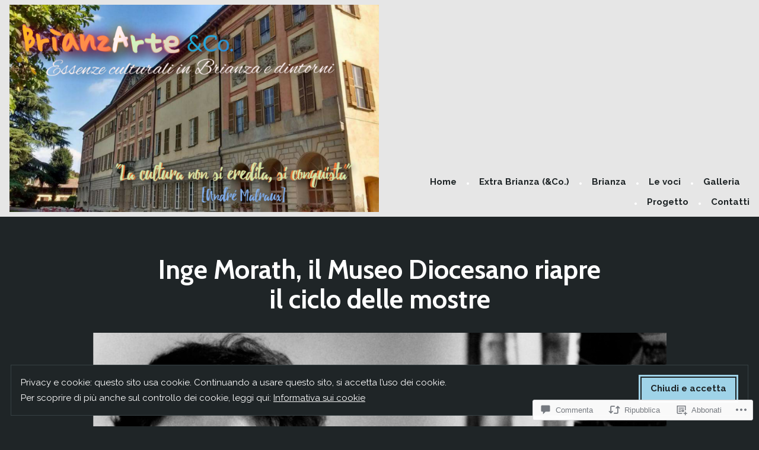

--- FILE ---
content_type: text/html; charset=UTF-8
request_url: https://brianzarte.com/2020/06/16/inge-morath-il-museo-diocesano-riapre-il-ciclo-delle-mostre/
body_size: 56295
content:
<!doctype html>
<html lang="it-IT">
<head>
	<meta charset="UTF-8" />
	<meta name="viewport" content="width=device-width, initial-scale=1" />
	<link rel="profile" href="https://gmpg.org/xfn/11" />
	<title>Inge Morath, il Museo Diocesano riapre il ciclo delle mostre</title>
<script type="text/javascript">
  WebFontConfig = {"google":{"families":["Fondamento:r:latin,latin-ext","Alegreya:r,i,b,bi:latin,latin-ext"]},"api_url":"https:\/\/fonts-api.wp.com\/css"};
  (function() {
    var wf = document.createElement('script');
    wf.src = '/wp-content/plugins/custom-fonts/js/webfont.js';
    wf.type = 'text/javascript';
    wf.async = 'true';
    var s = document.getElementsByTagName('script')[0];
    s.parentNode.insertBefore(wf, s);
	})();
</script><style id="jetpack-custom-fonts-css"></style>
<meta name='robots' content='max-image-preview:large' />

<!-- Async WordPress.com Remote Login -->
<script id="wpcom_remote_login_js">
var wpcom_remote_login_extra_auth = '';
function wpcom_remote_login_remove_dom_node_id( element_id ) {
	var dom_node = document.getElementById( element_id );
	if ( dom_node ) { dom_node.parentNode.removeChild( dom_node ); }
}
function wpcom_remote_login_remove_dom_node_classes( class_name ) {
	var dom_nodes = document.querySelectorAll( '.' + class_name );
	for ( var i = 0; i < dom_nodes.length; i++ ) {
		dom_nodes[ i ].parentNode.removeChild( dom_nodes[ i ] );
	}
}
function wpcom_remote_login_final_cleanup() {
	wpcom_remote_login_remove_dom_node_classes( "wpcom_remote_login_msg" );
	wpcom_remote_login_remove_dom_node_id( "wpcom_remote_login_key" );
	wpcom_remote_login_remove_dom_node_id( "wpcom_remote_login_validate" );
	wpcom_remote_login_remove_dom_node_id( "wpcom_remote_login_js" );
	wpcom_remote_login_remove_dom_node_id( "wpcom_request_access_iframe" );
	wpcom_remote_login_remove_dom_node_id( "wpcom_request_access_styles" );
}

// Watch for messages back from the remote login
window.addEventListener( "message", function( e ) {
	if ( e.origin === "https://r-login.wordpress.com" ) {
		var data = {};
		try {
			data = JSON.parse( e.data );
		} catch( e ) {
			wpcom_remote_login_final_cleanup();
			return;
		}

		if ( data.msg === 'LOGIN' ) {
			// Clean up the login check iframe
			wpcom_remote_login_remove_dom_node_id( "wpcom_remote_login_key" );

			var id_regex = new RegExp( /^[0-9]+$/ );
			var token_regex = new RegExp( /^.*|.*|.*$/ );
			if (
				token_regex.test( data.token )
				&& id_regex.test( data.wpcomid )
			) {
				// We have everything we need to ask for a login
				var script = document.createElement( "script" );
				script.setAttribute( "id", "wpcom_remote_login_validate" );
				script.src = '/remote-login.php?wpcom_remote_login=validate'
					+ '&wpcomid=' + data.wpcomid
					+ '&token=' + encodeURIComponent( data.token )
					+ '&host=' + window.location.protocol
					+ '//' + window.location.hostname
					+ '&postid=4602'
					+ '&is_singular=1';
				document.body.appendChild( script );
			}

			return;
		}

		// Safari ITP, not logged in, so redirect
		if ( data.msg === 'LOGIN-REDIRECT' ) {
			window.location = 'https://wordpress.com/log-in?redirect_to=' + window.location.href;
			return;
		}

		// Safari ITP, storage access failed, remove the request
		if ( data.msg === 'LOGIN-REMOVE' ) {
			var css_zap = 'html { -webkit-transition: margin-top 1s; transition: margin-top 1s; } /* 9001 */ html { margin-top: 0 !important; } * html body { margin-top: 0 !important; } @media screen and ( max-width: 782px ) { html { margin-top: 0 !important; } * html body { margin-top: 0 !important; } }';
			var style_zap = document.createElement( 'style' );
			style_zap.type = 'text/css';
			style_zap.appendChild( document.createTextNode( css_zap ) );
			document.body.appendChild( style_zap );

			var e = document.getElementById( 'wpcom_request_access_iframe' );
			e.parentNode.removeChild( e );

			document.cookie = 'wordpress_com_login_access=denied; path=/; max-age=31536000';

			return;
		}

		// Safari ITP
		if ( data.msg === 'REQUEST_ACCESS' ) {
			console.log( 'request access: safari' );

			// Check ITP iframe enable/disable knob
			if ( wpcom_remote_login_extra_auth !== 'safari_itp_iframe' ) {
				return;
			}

			// If we are in a "private window" there is no ITP.
			var private_window = false;
			try {
				var opendb = window.openDatabase( null, null, null, null );
			} catch( e ) {
				private_window = true;
			}

			if ( private_window ) {
				console.log( 'private window' );
				return;
			}

			var iframe = document.createElement( 'iframe' );
			iframe.id = 'wpcom_request_access_iframe';
			iframe.setAttribute( 'scrolling', 'no' );
			iframe.setAttribute( 'sandbox', 'allow-storage-access-by-user-activation allow-scripts allow-same-origin allow-top-navigation-by-user-activation' );
			iframe.src = 'https://r-login.wordpress.com/remote-login.php?wpcom_remote_login=request_access&origin=' + encodeURIComponent( data.origin ) + '&wpcomid=' + encodeURIComponent( data.wpcomid );

			var css = 'html { -webkit-transition: margin-top 1s; transition: margin-top 1s; } /* 9001 */ html { margin-top: 46px !important; } * html body { margin-top: 46px !important; } @media screen and ( max-width: 660px ) { html { margin-top: 71px !important; } * html body { margin-top: 71px !important; } #wpcom_request_access_iframe { display: block; height: 71px !important; } } #wpcom_request_access_iframe { border: 0px; height: 46px; position: fixed; top: 0; left: 0; width: 100%; min-width: 100%; z-index: 99999; background: #23282d; } ';

			var style = document.createElement( 'style' );
			style.type = 'text/css';
			style.id = 'wpcom_request_access_styles';
			style.appendChild( document.createTextNode( css ) );
			document.body.appendChild( style );

			document.body.appendChild( iframe );
		}

		if ( data.msg === 'DONE' ) {
			wpcom_remote_login_final_cleanup();
		}
	}
}, false );

// Inject the remote login iframe after the page has had a chance to load
// more critical resources
window.addEventListener( "DOMContentLoaded", function( e ) {
	var iframe = document.createElement( "iframe" );
	iframe.style.display = "none";
	iframe.setAttribute( "scrolling", "no" );
	iframe.setAttribute( "id", "wpcom_remote_login_key" );
	iframe.src = "https://r-login.wordpress.com/remote-login.php"
		+ "?wpcom_remote_login=key"
		+ "&origin=aHR0cHM6Ly9icmlhbnphcnRlLmNvbQ%3D%3D"
		+ "&wpcomid=137275722"
		+ "&time=" + Math.floor( Date.now() / 1000 );
	document.body.appendChild( iframe );
}, false );
</script>
<link rel='dns-prefetch' href='//s0.wp.com' />
<link rel='dns-prefetch' href='//widgets.wp.com' />
<link rel='dns-prefetch' href='//wordpress.com' />
<link rel='dns-prefetch' href='//fonts-api.wp.com' />
<link rel='dns-prefetch' href='//af.pubmine.com' />
<link rel="alternate" type="application/rss+xml" title=" &raquo; Feed" href="https://brianzarte.com/feed/" />
<link rel="alternate" type="application/rss+xml" title=" &raquo; Feed dei commenti" href="https://brianzarte.com/comments/feed/" />
<link rel="alternate" type="application/rss+xml" title=" &raquo; Inge Morath, il Museo Diocesano riapre il ciclo delle&nbsp;mostre Feed dei commenti" href="https://brianzarte.com/2020/06/16/inge-morath-il-museo-diocesano-riapre-il-ciclo-delle-mostre/feed/" />
	<script type="text/javascript">
		/* <![CDATA[ */
		function addLoadEvent(func) {
			var oldonload = window.onload;
			if (typeof window.onload != 'function') {
				window.onload = func;
			} else {
				window.onload = function () {
					oldonload();
					func();
				}
			}
		}
		/* ]]> */
	</script>
	<link crossorigin='anonymous' rel='stylesheet' id='all-css-0-1' href='/_static/??-eJx9zN0KwjAMhuEbsgZ/5vBAvJbShtE1bYNJKLt7NxEEEQ9fku+Bzi60qlgVijkmm1IV6ClOqAJo67XlhI58B8XC5BUFRBfCfRDZwW9gRmUf8rtBrEJp0WjdPnAzouMm+lX/REoZP+6rtvd7uR3G4XQcr5fzMD8BGYBNRA==&cssminify=yes' type='text/css' media='all' />
<style id='wp-emoji-styles-inline-css'>

	img.wp-smiley, img.emoji {
		display: inline !important;
		border: none !important;
		box-shadow: none !important;
		height: 1em !important;
		width: 1em !important;
		margin: 0 0.07em !important;
		vertical-align: -0.1em !important;
		background: none !important;
		padding: 0 !important;
	}
/*# sourceURL=wp-emoji-styles-inline-css */
</style>
<link crossorigin='anonymous' rel='stylesheet' id='all-css-2-1' href='/wp-content/plugins/gutenberg-core/v22.4.2/build/styles/block-library/style.min.css?m=1769608164i&cssminify=yes' type='text/css' media='all' />
<style id='wp-block-library-inline-css'>
.has-text-align-justify {
	text-align:justify;
}
.has-text-align-justify{text-align:justify;}

/*# sourceURL=wp-block-library-inline-css */
</style><style id='global-styles-inline-css'>
:root{--wp--preset--aspect-ratio--square: 1;--wp--preset--aspect-ratio--4-3: 4/3;--wp--preset--aspect-ratio--3-4: 3/4;--wp--preset--aspect-ratio--3-2: 3/2;--wp--preset--aspect-ratio--2-3: 2/3;--wp--preset--aspect-ratio--16-9: 16/9;--wp--preset--aspect-ratio--9-16: 9/16;--wp--preset--color--black: #000000;--wp--preset--color--cyan-bluish-gray: #abb8c3;--wp--preset--color--white: #ffffff;--wp--preset--color--pale-pink: #f78da7;--wp--preset--color--vivid-red: #cf2e2e;--wp--preset--color--luminous-vivid-orange: #ff6900;--wp--preset--color--luminous-vivid-amber: #fcb900;--wp--preset--color--light-green-cyan: #7bdcb5;--wp--preset--color--vivid-green-cyan: #00d084;--wp--preset--color--pale-cyan-blue: #8ed1fc;--wp--preset--color--vivid-cyan-blue: #0693e3;--wp--preset--color--vivid-purple: #9b51e0;--wp--preset--color--primary: #9fd3e8;--wp--preset--color--secondary: #fbe6aa;--wp--preset--color--foreground: #ffffff;--wp--preset--color--background: #1f2527;--wp--preset--color--tertiary: #364043;--wp--preset--gradient--vivid-cyan-blue-to-vivid-purple: linear-gradient(135deg,rgb(6,147,227) 0%,rgb(155,81,224) 100%);--wp--preset--gradient--light-green-cyan-to-vivid-green-cyan: linear-gradient(135deg,rgb(122,220,180) 0%,rgb(0,208,130) 100%);--wp--preset--gradient--luminous-vivid-amber-to-luminous-vivid-orange: linear-gradient(135deg,rgb(252,185,0) 0%,rgb(255,105,0) 100%);--wp--preset--gradient--luminous-vivid-orange-to-vivid-red: linear-gradient(135deg,rgb(255,105,0) 0%,rgb(207,46,46) 100%);--wp--preset--gradient--very-light-gray-to-cyan-bluish-gray: linear-gradient(135deg,rgb(238,238,238) 0%,rgb(169,184,195) 100%);--wp--preset--gradient--cool-to-warm-spectrum: linear-gradient(135deg,rgb(74,234,220) 0%,rgb(151,120,209) 20%,rgb(207,42,186) 40%,rgb(238,44,130) 60%,rgb(251,105,98) 80%,rgb(254,248,76) 100%);--wp--preset--gradient--blush-light-purple: linear-gradient(135deg,rgb(255,206,236) 0%,rgb(152,150,240) 100%);--wp--preset--gradient--blush-bordeaux: linear-gradient(135deg,rgb(254,205,165) 0%,rgb(254,45,45) 50%,rgb(107,0,62) 100%);--wp--preset--gradient--luminous-dusk: linear-gradient(135deg,rgb(255,203,112) 0%,rgb(199,81,192) 50%,rgb(65,88,208) 100%);--wp--preset--gradient--pale-ocean: linear-gradient(135deg,rgb(255,245,203) 0%,rgb(182,227,212) 50%,rgb(51,167,181) 100%);--wp--preset--gradient--electric-grass: linear-gradient(135deg,rgb(202,248,128) 0%,rgb(113,206,126) 100%);--wp--preset--gradient--midnight: linear-gradient(135deg,rgb(2,3,129) 0%,rgb(40,116,252) 100%);--wp--preset--font-size--small: 15px;--wp--preset--font-size--medium: 20px;--wp--preset--font-size--large: 25.92px;--wp--preset--font-size--x-large: 42px;--wp--preset--font-size--normal: 18px;--wp--preset--font-size--huge: 31.104px;--wp--preset--font-family--albert-sans: 'Albert Sans', sans-serif;--wp--preset--font-family--alegreya: Alegreya, serif;--wp--preset--font-family--arvo: Arvo, serif;--wp--preset--font-family--bodoni-moda: 'Bodoni Moda', serif;--wp--preset--font-family--bricolage-grotesque: 'Bricolage Grotesque', sans-serif;--wp--preset--font-family--cabin: Cabin, sans-serif;--wp--preset--font-family--chivo: Chivo, sans-serif;--wp--preset--font-family--commissioner: Commissioner, sans-serif;--wp--preset--font-family--cormorant: Cormorant, serif;--wp--preset--font-family--courier-prime: 'Courier Prime', monospace;--wp--preset--font-family--crimson-pro: 'Crimson Pro', serif;--wp--preset--font-family--dm-mono: 'DM Mono', monospace;--wp--preset--font-family--dm-sans: 'DM Sans', sans-serif;--wp--preset--font-family--dm-serif-display: 'DM Serif Display', serif;--wp--preset--font-family--domine: Domine, serif;--wp--preset--font-family--eb-garamond: 'EB Garamond', serif;--wp--preset--font-family--epilogue: Epilogue, sans-serif;--wp--preset--font-family--fahkwang: Fahkwang, sans-serif;--wp--preset--font-family--figtree: Figtree, sans-serif;--wp--preset--font-family--fira-sans: 'Fira Sans', sans-serif;--wp--preset--font-family--fjalla-one: 'Fjalla One', sans-serif;--wp--preset--font-family--fraunces: Fraunces, serif;--wp--preset--font-family--gabarito: Gabarito, system-ui;--wp--preset--font-family--ibm-plex-mono: 'IBM Plex Mono', monospace;--wp--preset--font-family--ibm-plex-sans: 'IBM Plex Sans', sans-serif;--wp--preset--font-family--ibarra-real-nova: 'Ibarra Real Nova', serif;--wp--preset--font-family--instrument-serif: 'Instrument Serif', serif;--wp--preset--font-family--inter: Inter, sans-serif;--wp--preset--font-family--josefin-sans: 'Josefin Sans', sans-serif;--wp--preset--font-family--jost: Jost, sans-serif;--wp--preset--font-family--libre-baskerville: 'Libre Baskerville', serif;--wp--preset--font-family--libre-franklin: 'Libre Franklin', sans-serif;--wp--preset--font-family--literata: Literata, serif;--wp--preset--font-family--lora: Lora, serif;--wp--preset--font-family--merriweather: Merriweather, serif;--wp--preset--font-family--montserrat: Montserrat, sans-serif;--wp--preset--font-family--newsreader: Newsreader, serif;--wp--preset--font-family--noto-sans-mono: 'Noto Sans Mono', sans-serif;--wp--preset--font-family--nunito: Nunito, sans-serif;--wp--preset--font-family--open-sans: 'Open Sans', sans-serif;--wp--preset--font-family--overpass: Overpass, sans-serif;--wp--preset--font-family--pt-serif: 'PT Serif', serif;--wp--preset--font-family--petrona: Petrona, serif;--wp--preset--font-family--piazzolla: Piazzolla, serif;--wp--preset--font-family--playfair-display: 'Playfair Display', serif;--wp--preset--font-family--plus-jakarta-sans: 'Plus Jakarta Sans', sans-serif;--wp--preset--font-family--poppins: Poppins, sans-serif;--wp--preset--font-family--raleway: Raleway, sans-serif;--wp--preset--font-family--roboto: Roboto, sans-serif;--wp--preset--font-family--roboto-slab: 'Roboto Slab', serif;--wp--preset--font-family--rubik: Rubik, sans-serif;--wp--preset--font-family--rufina: Rufina, serif;--wp--preset--font-family--sora: Sora, sans-serif;--wp--preset--font-family--source-sans-3: 'Source Sans 3', sans-serif;--wp--preset--font-family--source-serif-4: 'Source Serif 4', serif;--wp--preset--font-family--space-mono: 'Space Mono', monospace;--wp--preset--font-family--syne: Syne, sans-serif;--wp--preset--font-family--texturina: Texturina, serif;--wp--preset--font-family--urbanist: Urbanist, sans-serif;--wp--preset--font-family--work-sans: 'Work Sans', sans-serif;--wp--preset--spacing--20: 0.44rem;--wp--preset--spacing--30: 0.67rem;--wp--preset--spacing--40: 1rem;--wp--preset--spacing--50: 1.5rem;--wp--preset--spacing--60: 2.25rem;--wp--preset--spacing--70: 3.38rem;--wp--preset--spacing--80: 5.06rem;--wp--preset--shadow--natural: 6px 6px 9px rgba(0, 0, 0, 0.2);--wp--preset--shadow--deep: 12px 12px 50px rgba(0, 0, 0, 0.4);--wp--preset--shadow--sharp: 6px 6px 0px rgba(0, 0, 0, 0.2);--wp--preset--shadow--outlined: 6px 6px 0px -3px rgb(255, 255, 255), 6px 6px rgb(0, 0, 0);--wp--preset--shadow--crisp: 6px 6px 0px rgb(0, 0, 0);}:where(body) { margin: 0; }:where(.wp-site-blocks) > * { margin-block-start: 24px; margin-block-end: 0; }:where(.wp-site-blocks) > :first-child { margin-block-start: 0; }:where(.wp-site-blocks) > :last-child { margin-block-end: 0; }:root { --wp--style--block-gap: 24px; }:root :where(.is-layout-flow) > :first-child{margin-block-start: 0;}:root :where(.is-layout-flow) > :last-child{margin-block-end: 0;}:root :where(.is-layout-flow) > *{margin-block-start: 24px;margin-block-end: 0;}:root :where(.is-layout-constrained) > :first-child{margin-block-start: 0;}:root :where(.is-layout-constrained) > :last-child{margin-block-end: 0;}:root :where(.is-layout-constrained) > *{margin-block-start: 24px;margin-block-end: 0;}:root :where(.is-layout-flex){gap: 24px;}:root :where(.is-layout-grid){gap: 24px;}body .is-layout-flex{display: flex;}.is-layout-flex{flex-wrap: wrap;align-items: center;}.is-layout-flex > :is(*, div){margin: 0;}body .is-layout-grid{display: grid;}.is-layout-grid > :is(*, div){margin: 0;}body{padding-top: 0px;padding-right: 0px;padding-bottom: 0px;padding-left: 0px;}:root :where(.wp-element-button, .wp-block-button__link){background-color: #32373c;border-width: 0;color: #fff;font-family: inherit;font-size: inherit;font-style: inherit;font-weight: inherit;letter-spacing: inherit;line-height: inherit;padding-top: calc(0.667em + 2px);padding-right: calc(1.333em + 2px);padding-bottom: calc(0.667em + 2px);padding-left: calc(1.333em + 2px);text-decoration: none;text-transform: inherit;}.has-black-color{color: var(--wp--preset--color--black) !important;}.has-cyan-bluish-gray-color{color: var(--wp--preset--color--cyan-bluish-gray) !important;}.has-white-color{color: var(--wp--preset--color--white) !important;}.has-pale-pink-color{color: var(--wp--preset--color--pale-pink) !important;}.has-vivid-red-color{color: var(--wp--preset--color--vivid-red) !important;}.has-luminous-vivid-orange-color{color: var(--wp--preset--color--luminous-vivid-orange) !important;}.has-luminous-vivid-amber-color{color: var(--wp--preset--color--luminous-vivid-amber) !important;}.has-light-green-cyan-color{color: var(--wp--preset--color--light-green-cyan) !important;}.has-vivid-green-cyan-color{color: var(--wp--preset--color--vivid-green-cyan) !important;}.has-pale-cyan-blue-color{color: var(--wp--preset--color--pale-cyan-blue) !important;}.has-vivid-cyan-blue-color{color: var(--wp--preset--color--vivid-cyan-blue) !important;}.has-vivid-purple-color{color: var(--wp--preset--color--vivid-purple) !important;}.has-primary-color{color: var(--wp--preset--color--primary) !important;}.has-secondary-color{color: var(--wp--preset--color--secondary) !important;}.has-foreground-color{color: var(--wp--preset--color--foreground) !important;}.has-background-color{color: var(--wp--preset--color--background) !important;}.has-tertiary-color{color: var(--wp--preset--color--tertiary) !important;}.has-black-background-color{background-color: var(--wp--preset--color--black) !important;}.has-cyan-bluish-gray-background-color{background-color: var(--wp--preset--color--cyan-bluish-gray) !important;}.has-white-background-color{background-color: var(--wp--preset--color--white) !important;}.has-pale-pink-background-color{background-color: var(--wp--preset--color--pale-pink) !important;}.has-vivid-red-background-color{background-color: var(--wp--preset--color--vivid-red) !important;}.has-luminous-vivid-orange-background-color{background-color: var(--wp--preset--color--luminous-vivid-orange) !important;}.has-luminous-vivid-amber-background-color{background-color: var(--wp--preset--color--luminous-vivid-amber) !important;}.has-light-green-cyan-background-color{background-color: var(--wp--preset--color--light-green-cyan) !important;}.has-vivid-green-cyan-background-color{background-color: var(--wp--preset--color--vivid-green-cyan) !important;}.has-pale-cyan-blue-background-color{background-color: var(--wp--preset--color--pale-cyan-blue) !important;}.has-vivid-cyan-blue-background-color{background-color: var(--wp--preset--color--vivid-cyan-blue) !important;}.has-vivid-purple-background-color{background-color: var(--wp--preset--color--vivid-purple) !important;}.has-primary-background-color{background-color: var(--wp--preset--color--primary) !important;}.has-secondary-background-color{background-color: var(--wp--preset--color--secondary) !important;}.has-foreground-background-color{background-color: var(--wp--preset--color--foreground) !important;}.has-background-background-color{background-color: var(--wp--preset--color--background) !important;}.has-tertiary-background-color{background-color: var(--wp--preset--color--tertiary) !important;}.has-black-border-color{border-color: var(--wp--preset--color--black) !important;}.has-cyan-bluish-gray-border-color{border-color: var(--wp--preset--color--cyan-bluish-gray) !important;}.has-white-border-color{border-color: var(--wp--preset--color--white) !important;}.has-pale-pink-border-color{border-color: var(--wp--preset--color--pale-pink) !important;}.has-vivid-red-border-color{border-color: var(--wp--preset--color--vivid-red) !important;}.has-luminous-vivid-orange-border-color{border-color: var(--wp--preset--color--luminous-vivid-orange) !important;}.has-luminous-vivid-amber-border-color{border-color: var(--wp--preset--color--luminous-vivid-amber) !important;}.has-light-green-cyan-border-color{border-color: var(--wp--preset--color--light-green-cyan) !important;}.has-vivid-green-cyan-border-color{border-color: var(--wp--preset--color--vivid-green-cyan) !important;}.has-pale-cyan-blue-border-color{border-color: var(--wp--preset--color--pale-cyan-blue) !important;}.has-vivid-cyan-blue-border-color{border-color: var(--wp--preset--color--vivid-cyan-blue) !important;}.has-vivid-purple-border-color{border-color: var(--wp--preset--color--vivid-purple) !important;}.has-primary-border-color{border-color: var(--wp--preset--color--primary) !important;}.has-secondary-border-color{border-color: var(--wp--preset--color--secondary) !important;}.has-foreground-border-color{border-color: var(--wp--preset--color--foreground) !important;}.has-background-border-color{border-color: var(--wp--preset--color--background) !important;}.has-tertiary-border-color{border-color: var(--wp--preset--color--tertiary) !important;}.has-vivid-cyan-blue-to-vivid-purple-gradient-background{background: var(--wp--preset--gradient--vivid-cyan-blue-to-vivid-purple) !important;}.has-light-green-cyan-to-vivid-green-cyan-gradient-background{background: var(--wp--preset--gradient--light-green-cyan-to-vivid-green-cyan) !important;}.has-luminous-vivid-amber-to-luminous-vivid-orange-gradient-background{background: var(--wp--preset--gradient--luminous-vivid-amber-to-luminous-vivid-orange) !important;}.has-luminous-vivid-orange-to-vivid-red-gradient-background{background: var(--wp--preset--gradient--luminous-vivid-orange-to-vivid-red) !important;}.has-very-light-gray-to-cyan-bluish-gray-gradient-background{background: var(--wp--preset--gradient--very-light-gray-to-cyan-bluish-gray) !important;}.has-cool-to-warm-spectrum-gradient-background{background: var(--wp--preset--gradient--cool-to-warm-spectrum) !important;}.has-blush-light-purple-gradient-background{background: var(--wp--preset--gradient--blush-light-purple) !important;}.has-blush-bordeaux-gradient-background{background: var(--wp--preset--gradient--blush-bordeaux) !important;}.has-luminous-dusk-gradient-background{background: var(--wp--preset--gradient--luminous-dusk) !important;}.has-pale-ocean-gradient-background{background: var(--wp--preset--gradient--pale-ocean) !important;}.has-electric-grass-gradient-background{background: var(--wp--preset--gradient--electric-grass) !important;}.has-midnight-gradient-background{background: var(--wp--preset--gradient--midnight) !important;}.has-small-font-size{font-size: var(--wp--preset--font-size--small) !important;}.has-medium-font-size{font-size: var(--wp--preset--font-size--medium) !important;}.has-large-font-size{font-size: var(--wp--preset--font-size--large) !important;}.has-x-large-font-size{font-size: var(--wp--preset--font-size--x-large) !important;}.has-normal-font-size{font-size: var(--wp--preset--font-size--normal) !important;}.has-huge-font-size{font-size: var(--wp--preset--font-size--huge) !important;}.has-albert-sans-font-family{font-family: var(--wp--preset--font-family--albert-sans) !important;}.has-alegreya-font-family{font-family: var(--wp--preset--font-family--alegreya) !important;}.has-arvo-font-family{font-family: var(--wp--preset--font-family--arvo) !important;}.has-bodoni-moda-font-family{font-family: var(--wp--preset--font-family--bodoni-moda) !important;}.has-bricolage-grotesque-font-family{font-family: var(--wp--preset--font-family--bricolage-grotesque) !important;}.has-cabin-font-family{font-family: var(--wp--preset--font-family--cabin) !important;}.has-chivo-font-family{font-family: var(--wp--preset--font-family--chivo) !important;}.has-commissioner-font-family{font-family: var(--wp--preset--font-family--commissioner) !important;}.has-cormorant-font-family{font-family: var(--wp--preset--font-family--cormorant) !important;}.has-courier-prime-font-family{font-family: var(--wp--preset--font-family--courier-prime) !important;}.has-crimson-pro-font-family{font-family: var(--wp--preset--font-family--crimson-pro) !important;}.has-dm-mono-font-family{font-family: var(--wp--preset--font-family--dm-mono) !important;}.has-dm-sans-font-family{font-family: var(--wp--preset--font-family--dm-sans) !important;}.has-dm-serif-display-font-family{font-family: var(--wp--preset--font-family--dm-serif-display) !important;}.has-domine-font-family{font-family: var(--wp--preset--font-family--domine) !important;}.has-eb-garamond-font-family{font-family: var(--wp--preset--font-family--eb-garamond) !important;}.has-epilogue-font-family{font-family: var(--wp--preset--font-family--epilogue) !important;}.has-fahkwang-font-family{font-family: var(--wp--preset--font-family--fahkwang) !important;}.has-figtree-font-family{font-family: var(--wp--preset--font-family--figtree) !important;}.has-fira-sans-font-family{font-family: var(--wp--preset--font-family--fira-sans) !important;}.has-fjalla-one-font-family{font-family: var(--wp--preset--font-family--fjalla-one) !important;}.has-fraunces-font-family{font-family: var(--wp--preset--font-family--fraunces) !important;}.has-gabarito-font-family{font-family: var(--wp--preset--font-family--gabarito) !important;}.has-ibm-plex-mono-font-family{font-family: var(--wp--preset--font-family--ibm-plex-mono) !important;}.has-ibm-plex-sans-font-family{font-family: var(--wp--preset--font-family--ibm-plex-sans) !important;}.has-ibarra-real-nova-font-family{font-family: var(--wp--preset--font-family--ibarra-real-nova) !important;}.has-instrument-serif-font-family{font-family: var(--wp--preset--font-family--instrument-serif) !important;}.has-inter-font-family{font-family: var(--wp--preset--font-family--inter) !important;}.has-josefin-sans-font-family{font-family: var(--wp--preset--font-family--josefin-sans) !important;}.has-jost-font-family{font-family: var(--wp--preset--font-family--jost) !important;}.has-libre-baskerville-font-family{font-family: var(--wp--preset--font-family--libre-baskerville) !important;}.has-libre-franklin-font-family{font-family: var(--wp--preset--font-family--libre-franklin) !important;}.has-literata-font-family{font-family: var(--wp--preset--font-family--literata) !important;}.has-lora-font-family{font-family: var(--wp--preset--font-family--lora) !important;}.has-merriweather-font-family{font-family: var(--wp--preset--font-family--merriweather) !important;}.has-montserrat-font-family{font-family: var(--wp--preset--font-family--montserrat) !important;}.has-newsreader-font-family{font-family: var(--wp--preset--font-family--newsreader) !important;}.has-noto-sans-mono-font-family{font-family: var(--wp--preset--font-family--noto-sans-mono) !important;}.has-nunito-font-family{font-family: var(--wp--preset--font-family--nunito) !important;}.has-open-sans-font-family{font-family: var(--wp--preset--font-family--open-sans) !important;}.has-overpass-font-family{font-family: var(--wp--preset--font-family--overpass) !important;}.has-pt-serif-font-family{font-family: var(--wp--preset--font-family--pt-serif) !important;}.has-petrona-font-family{font-family: var(--wp--preset--font-family--petrona) !important;}.has-piazzolla-font-family{font-family: var(--wp--preset--font-family--piazzolla) !important;}.has-playfair-display-font-family{font-family: var(--wp--preset--font-family--playfair-display) !important;}.has-plus-jakarta-sans-font-family{font-family: var(--wp--preset--font-family--plus-jakarta-sans) !important;}.has-poppins-font-family{font-family: var(--wp--preset--font-family--poppins) !important;}.has-raleway-font-family{font-family: var(--wp--preset--font-family--raleway) !important;}.has-roboto-font-family{font-family: var(--wp--preset--font-family--roboto) !important;}.has-roboto-slab-font-family{font-family: var(--wp--preset--font-family--roboto-slab) !important;}.has-rubik-font-family{font-family: var(--wp--preset--font-family--rubik) !important;}.has-rufina-font-family{font-family: var(--wp--preset--font-family--rufina) !important;}.has-sora-font-family{font-family: var(--wp--preset--font-family--sora) !important;}.has-source-sans-3-font-family{font-family: var(--wp--preset--font-family--source-sans-3) !important;}.has-source-serif-4-font-family{font-family: var(--wp--preset--font-family--source-serif-4) !important;}.has-space-mono-font-family{font-family: var(--wp--preset--font-family--space-mono) !important;}.has-syne-font-family{font-family: var(--wp--preset--font-family--syne) !important;}.has-texturina-font-family{font-family: var(--wp--preset--font-family--texturina) !important;}.has-urbanist-font-family{font-family: var(--wp--preset--font-family--urbanist) !important;}.has-work-sans-font-family{font-family: var(--wp--preset--font-family--work-sans) !important;}
/*# sourceURL=global-styles-inline-css */
</style>

<style id='classic-theme-styles-inline-css'>
.wp-block-button__link{background-color:#32373c;border-radius:9999px;box-shadow:none;color:#fff;font-size:1.125em;padding:calc(.667em + 2px) calc(1.333em + 2px);text-decoration:none}.wp-block-file__button{background:#32373c;color:#fff}.wp-block-accordion-heading{margin:0}.wp-block-accordion-heading__toggle{background-color:inherit!important;color:inherit!important}.wp-block-accordion-heading__toggle:not(:focus-visible){outline:none}.wp-block-accordion-heading__toggle:focus,.wp-block-accordion-heading__toggle:hover{background-color:inherit!important;border:none;box-shadow:none;color:inherit;padding:var(--wp--preset--spacing--20,1em) 0;text-decoration:none}.wp-block-accordion-heading__toggle:focus-visible{outline:auto;outline-offset:0}
/*# sourceURL=/wp-content/plugins/gutenberg-core/v22.4.2/build/styles/block-library/classic.min.css */
</style>
<link crossorigin='anonymous' rel='stylesheet' id='all-css-4-1' href='/_static/??-eJx9j11uAjEMhC9Ur7VoofBQ9ShVfiwaiJModpb29mSFaBFI+xIl4/lmHLwUcDkpJcUS2zEkQZdtzO4suBnG/TCCBC6RoNI8TOiD6J8DRH8jDU7kDR+CuMF/VqWuczG6OJh8MBSJu20NuwR/JO243O+g9LOOlF4D1pZKItBPDo1Bv3uXrHEn0mLcGbp0i7gNUFq6z75mSj5XNE0zG9XgXiiU6tC2ED3OVG1v7uLyS3l+L7t88sf4vttvpsM0bU9XQOeRLw==&cssminify=yes' type='text/css' media='all' />
<link rel='stylesheet' id='verbum-gutenberg-css-css' href='https://widgets.wp.com/verbum-block-editor/block-editor.css?ver=1738686361' media='all' />
<link crossorigin='anonymous' rel='stylesheet' id='all-css-6-1' href='/_static/??/wp-content/mu-plugins/comment-likes/css/comment-likes.css,/i/noticons/noticons.css?m=1436783281j&cssminify=yes' type='text/css' media='all' />
<link crossorigin='anonymous' rel='stylesheet' id='print-css-7-1' href='/wp-content/themes/pub/varia/print.css?m=1738187798i&cssminify=yes' type='text/css' media='print' />
<link crossorigin='anonymous' rel='stylesheet' id='all-css-8-1' href='/_static/??-eJx9i0kOwjAMAD9EMEsFvSDekho3GJw4Shwqfk8RFxCI24w0A1N2qMkoGdiZIlXIbYCieB2Z5ATV7kJLrHUBv9ObL+yBE75SN2XU+DXE5rK0wKlCoUE0zBhgrt703xRInSh6Y00f4kbxXJ7rMR7W+27V9dtNv7s8APHlUF4=&cssminify=yes' type='text/css' media='all' />
<link rel='stylesheet' id='rockfield-fonts-css' href='https://fonts-api.wp.com/css?family=Raleway%3A400%2C400i%2C700%2C700i%7CLora%3A400%2C400i%2C700%2C700i&#038;subset=latin%2Clatin-ext' media='all' />
<link crossorigin='anonymous' rel='stylesheet' id='all-css-10-1' href='/wp-content/themes/pub/rockfield/style.css?m=1740483286i&cssminify=yes' type='text/css' media='all' />
<style id='jetpack-global-styles-frontend-style-inline-css'>
@import url('https://fonts-api.wp.com/css?family=Raleway:thin,extralight,light,regular,medium,semibold,bold,italic,bolditalic,extrabold,black|Cabin:thin,extralight,light,regular,medium,semibold,bold,italic,bolditalic,extrabold,black|');:root { --font-headings: Cabin; --font-base: Raleway; --font-headings-default: -apple-system,BlinkMacSystemFont,"Segoe UI",Roboto,Oxygen-Sans,Ubuntu,Cantarell,"Helvetica Neue",sans-serif; --font-base-default: -apple-system,BlinkMacSystemFont,"Segoe UI",Roboto,Oxygen-Sans,Ubuntu,Cantarell,"Helvetica Neue",sans-serif;}
/*# sourceURL=jetpack-global-styles-frontend-style-inline-css */
</style>
<link crossorigin='anonymous' rel='stylesheet' id='all-css-12-1' href='/_static/??-eJyNjcEKwjAQRH/IuKitxYP4KRKzIdm62YRuQvHvrdKLCOLtDcy8gbkYl6V6qZCaKdwCicLoa7HuvmbQJpAyNvYKGu3k0SI+3kgStk51A3+LriQONDuybDiHrB/hS1ajT8tt7CBwvln+9TYTBl8VlsrKJkyExgoaJq2v7SWdd0N/2A+nY9ePT815Xvc=&cssminify=yes' type='text/css' media='all' />
<script type="text/javascript" id="jetpack_related-posts-js-extra">
/* <![CDATA[ */
var related_posts_js_options = {"post_heading":"h4"};
//# sourceURL=jetpack_related-posts-js-extra
/* ]]> */
</script>
<script type="text/javascript" id="wpcom-actionbar-placeholder-js-extra">
/* <![CDATA[ */
var actionbardata = {"siteID":"137275722","postID":"4602","siteURL":"https://brianzarte.com","xhrURL":"https://brianzarte.com/wp-admin/admin-ajax.php","nonce":"5a44a49ab0","isLoggedIn":"","statusMessage":"","subsEmailDefault":"instantly","proxyScriptUrl":"https://s0.wp.com/wp-content/js/wpcom-proxy-request.js?m=1513050504i&amp;ver=20211021","shortlink":"https://wp.me/p9hZGy-1ce","i18n":{"followedText":"I nuovi articoli del sito saranno visibili sul tuo \u003Ca href=\"https://wordpress.com/reader\"\u003EReader\u003C/a\u003E","foldBar":"Riduci la barra","unfoldBar":"Espandi la barra","shortLinkCopied":"Shortlink copiato negli appunti."}};
//# sourceURL=wpcom-actionbar-placeholder-js-extra
/* ]]> */
</script>
<script type="text/javascript" id="jetpack-mu-wpcom-settings-js-before">
/* <![CDATA[ */
var JETPACK_MU_WPCOM_SETTINGS = {"assetsUrl":"https://s0.wp.com/wp-content/mu-plugins/jetpack-mu-wpcom-plugin/sun/jetpack_vendor/automattic/jetpack-mu-wpcom/src/build/"};
//# sourceURL=jetpack-mu-wpcom-settings-js-before
/* ]]> */
</script>
<script crossorigin='anonymous' type='text/javascript'  src='/_static/??-eJxdjd0KAiEQhV+o2clg2b2JHiVcFdF0HBxt6+3bhYjq6vBx/nBlMIWao4a5A6fuAwlG11ib25tROuE1kMGlh2SxuqSbs8BFmvzSkAMNUQ74tRu3TGrAtTye/96Siv+8rqVabQVM0iJO9qLJjPfTLkCFwFuu28Qln9U0jkelpnmOL35BR9g='></script>
<script type="text/javascript" id="rlt-proxy-js-after">
/* <![CDATA[ */
	rltInitialize( {"token":null,"iframeOrigins":["https:\/\/widgets.wp.com"]} );
//# sourceURL=rlt-proxy-js-after
/* ]]> */
</script>
<link rel="EditURI" type="application/rsd+xml" title="RSD" href="https://bvimercate.wordpress.com/xmlrpc.php?rsd" />
<meta name="generator" content="WordPress.com" />
<link rel="canonical" href="https://brianzarte.com/2020/06/16/inge-morath-il-museo-diocesano-riapre-il-ciclo-delle-mostre/" />
<link rel='shortlink' href='https://wp.me/p9hZGy-1ce' />
<link rel="alternate" type="application/json+oembed" href="https://public-api.wordpress.com/oembed/?format=json&amp;url=https%3A%2F%2Fbrianzarte.com%2F2020%2F06%2F16%2Finge-morath-il-museo-diocesano-riapre-il-ciclo-delle-mostre%2F&amp;for=wpcom-auto-discovery" /><link rel="alternate" type="application/xml+oembed" href="https://public-api.wordpress.com/oembed/?format=xml&amp;url=https%3A%2F%2Fbrianzarte.com%2F2020%2F06%2F16%2Finge-morath-il-museo-diocesano-riapre-il-ciclo-delle-mostre%2F&amp;for=wpcom-auto-discovery" />
<!-- Jetpack Open Graph Tags -->
<meta property="og:type" content="article" />
<meta property="og:title" content="Inge Morath, il Museo Diocesano riapre il ciclo delle mostre" />
<meta property="og:url" content="https://brianzarte.com/2020/06/16/inge-morath-il-museo-diocesano-riapre-il-ciclo-delle-mostre/" />
<meta property="og:description" content="La determinazione e il coraggio per affermarsi in un ambito esclusiva dell&#8217;universo maschile." />
<meta property="article:published_time" content="2020-06-16T09:41:26+00:00" />
<meta property="article:modified_time" content="2020-06-20T06:23:10+00:00" />
<meta property="og:image" content="https://brianzarte.com/wp-content/uploads/2020/06/inge-morath-.jpg" />
<meta property="og:image:width" content="750" />
<meta property="og:image:height" content="524" />
<meta property="og:image:alt" content="" />
<meta property="og:locale" content="it_IT" />
<meta property="article:publisher" content="https://www.facebook.com/WordPresscom" />
<meta name="twitter:creator" content="@VimercArte" />
<meta name="twitter:site" content="@VimercArte" />
<meta name="twitter:text:title" content="Inge Morath, il Museo Diocesano riapre il ciclo delle&nbsp;mostre" />
<meta name="twitter:image" content="https://brianzarte.com/wp-content/uploads/2020/06/inge-morath-.jpg?w=640" />
<meta name="twitter:card" content="summary_large_image" />

<!-- End Jetpack Open Graph Tags -->
<link rel="search" type="application/opensearchdescription+xml" href="https://brianzarte.com/osd.xml" title="" />
<link rel="search" type="application/opensearchdescription+xml" href="https://s1.wp.com/opensearch.xml" title="WordPress.com" />
<link rel="pingback" href="https://brianzarte.com/xmlrpc.php"><meta name="description" content="La determinazione e il coraggio per affermarsi in un ambito esclusiva dell&#039;universo maschile." />
<script type="text/javascript">
/* <![CDATA[ */
var wa_client = {}; wa_client.cmd = []; wa_client.config = { 'blog_id': 137275722, 'blog_language': 'it', 'is_wordads': true, 'hosting_type': 1, 'afp_account_id': 'pub-4949672247169397', 'afp_host_id': 5038568878849053, 'theme': 'pub/rockfield', '_': { 'title': 'Pubblicità', 'privacy_settings': 'Impostazioni sulla privacy' }, 'formats': [ 'inline', 'belowpost', 'bottom_sticky', 'sidebar_sticky_right', 'sidebar', 'top', 'shortcode', 'gutenberg_rectangle', 'gutenberg_leaderboard', 'gutenberg_mobile_leaderboard', 'gutenberg_skyscraper' ] };
/* ]]> */
</script>
		<script type="text/javascript">

			window.doNotSellCallback = function() {

				var linkElements = [
					'a[href="https://wordpress.com/?ref=footer_blog"]',
					'a[href="https://wordpress.com/?ref=footer_website"]',
					'a[href="https://wordpress.com/?ref=vertical_footer"]',
					'a[href^="https://wordpress.com/?ref=footer_segment_"]',
				].join(',');

				var dnsLink = document.createElement( 'a' );
				dnsLink.href = 'https://wordpress.com/it/advertising-program-optout/';
				dnsLink.classList.add( 'do-not-sell-link' );
				dnsLink.rel = 'nofollow';
				dnsLink.style.marginLeft = '0.5em';
				dnsLink.textContent = 'Non vendere o condividere le mie informazioni personali';

				var creditLinks = document.querySelectorAll( linkElements );

				if ( 0 === creditLinks.length ) {
					return false;
				}

				Array.prototype.forEach.call( creditLinks, function( el ) {
					el.insertAdjacentElement( 'afterend', dnsLink );
				});

				return true;
			};

		</script>
		<style type="text/css" id="custom-colors-css">
	:root,
	#editor .editor-styles-wrapper {
					--wp--preset--color--background: #1f2527;
			--wp--preset--color--background-low-contrast: hsl( 195,20.512820512821%,5.2941176470588%);
			--wp--preset--color--background-high-contrast: hsl( 195,20.512820512821%,25.294117647059%);
						--wp--preset--color--foreground: #ffffff;
			--wp--preset--color--foreground-low-contrast: hsl( 0,0%,110%);
			--wp--preset--color--foreground-high-contrast: hsl( 0,0%,90%);
						--wp--preset--color--primary: #9fd3e8;
			--wp--preset--color--primary-hover: hsl( 197.2602739726,31.465517241379%,100.98039215686%);
			--wp--preset--color--primary-dark: hsl( 197.2602739726,31.465517241379%,80.980392156863%);
						--wp--preset--color--secondary: #fbe6aa;
			--wp--preset--color--secondary-hover: hsl( 44.444444444444,32.270916334661%,108.43137254902%);
						--wp--preset--color--border: #364043;
			--wp--preset--color--border-low-contrast: hsl( 193.84615384615,19.402985074627%,36.274509803922%);
			--wp--preset--color--border-high-contrast: hsl( 193.84615384615,19.402985074627%,16.274509803922%);
			}

	.wp--preset--color--background { background-color: #1f2527;}
.wp--preset--color--foreground { color: #ffffff;}
.wp--preset--color--primary { color: #9fd3e8;}
.wp--preset--color--secondary { color: #fbe6aa;}
.wp--preset--color--tertiary { color: #364043;}
</style>
<link rel="icon" href="https://brianzarte.com/wp-content/uploads/2021/06/cropped-brianzarte-co.-_.jpg?w=32" sizes="32x32" />
<link rel="icon" href="https://brianzarte.com/wp-content/uploads/2021/06/cropped-brianzarte-co.-_.jpg?w=192" sizes="192x192" />
<link rel="apple-touch-icon" href="https://brianzarte.com/wp-content/uploads/2021/06/cropped-brianzarte-co.-_.jpg?w=180" />
<meta name="msapplication-TileImage" content="https://brianzarte.com/wp-content/uploads/2021/06/cropped-brianzarte-co.-_.jpg?w=270" />
<script type="text/javascript">
	window.google_analytics_uacct = "UA-52447-2";
</script>

<script type="text/javascript">
	var _gaq = _gaq || [];
	_gaq.push(['_setAccount', 'UA-52447-2']);
	_gaq.push(['_gat._anonymizeIp']);
	_gaq.push(['_setDomainName', 'none']);
	_gaq.push(['_setAllowLinker', true]);
	_gaq.push(['_initData']);
	_gaq.push(['_trackPageview']);

	(function() {
		var ga = document.createElement('script'); ga.type = 'text/javascript'; ga.async = true;
		ga.src = ('https:' == document.location.protocol ? 'https://ssl' : 'http://www') + '.google-analytics.com/ga.js';
		(document.getElementsByTagName('head')[0] || document.getElementsByTagName('body')[0]).appendChild(ga);
	})();
</script>
<link crossorigin='anonymous' rel='stylesheet' id='all-css-0-3' href='/_static/??-eJyVjssKwkAMRX/INowP1IX4KdKmg6SdScJkQn+/FR/gTpfncjhcmLVB4Rq5QvZGk9+JDcZYtcPpxWDOcCNG6JPgZGAzaSwtmm3g50CWwVM0wK6IW0wf5z382XseckrDir1hIa0kq/tFbSZ+hK/5Eo6H3fkU9mE7Lr2lXSA=&cssminify=yes' type='text/css' media='all' />
</head>

<body class="wp-singular post-template-default single single-post postid-4602 single-format-standard wp-custom-logo wp-embed-responsive wp-theme-pubvaria wp-child-theme-pubrockfield customizer-styles-applied singular image-filters-enabled hide-homepage-title jetpack-reblog-enabled custom-colors">


<div id="page" class="site">
	<a class="skip-link screen-reader-text" href="#content">Vai al contenuto</a>

	<header id="masthead" class="site-header">
	<div class="site-branding">

			<div class="site-logo"><a href="https://brianzarte.com/" class="custom-logo-link" rel="home"><img width="750" height="423" src="https://brianzarte.com/wp-content/uploads/2021/06/brianzarte-co.__-1.jpg" class="custom-logo" alt="" decoding="async" srcset="https://brianzarte.com/wp-content/uploads/2021/06/brianzarte-co.__-1.jpg?w=750&amp;h=423 750w, https://brianzarte.com/wp-content/uploads/2021/06/brianzarte-co.__-1.jpg?w=1500&amp;h=845 1500w, https://brianzarte.com/wp-content/uploads/2021/06/brianzarte-co.__-1.jpg?w=150&amp;h=85 150w, https://brianzarte.com/wp-content/uploads/2021/06/brianzarte-co.__-1.jpg?w=300&amp;h=169 300w, https://brianzarte.com/wp-content/uploads/2021/06/brianzarte-co.__-1.jpg?w=768&amp;h=433 768w, https://brianzarte.com/wp-content/uploads/2021/06/brianzarte-co.__-1.jpg?w=1024&amp;h=577 1024w, https://brianzarte.com/wp-content/uploads/2021/06/brianzarte-co.__-1.jpg?w=1440&amp;h=811 1440w" sizes="(max-width: 750px) 100vw, 750px" data-attachment-id="10984" data-permalink="https://brianzarte.com/brianzarte-co-__/" data-orig-file="https://brianzarte.com/wp-content/uploads/2021/06/brianzarte-co.__-1.jpg" data-orig-size="3408,1920" data-comments-opened="1" data-image-meta="{&quot;aperture&quot;:&quot;0&quot;,&quot;credit&quot;:&quot;&quot;,&quot;camera&quot;:&quot;&quot;,&quot;caption&quot;:&quot;&quot;,&quot;created_timestamp&quot;:&quot;0&quot;,&quot;copyright&quot;:&quot;&quot;,&quot;focal_length&quot;:&quot;0&quot;,&quot;iso&quot;:&quot;0&quot;,&quot;shutter_speed&quot;:&quot;0&quot;,&quot;title&quot;:&quot;&quot;,&quot;orientation&quot;:&quot;0&quot;}" data-image-title="BrianzArte &amp;amp; Co.__" data-image-description="" data-image-caption="" data-medium-file="https://brianzarte.com/wp-content/uploads/2021/06/brianzarte-co.__-1.jpg?w=300" data-large-file="https://brianzarte.com/wp-content/uploads/2021/06/brianzarte-co.__-1.jpg?w=750" /></a></div>
			
	</div><!-- .site-branding -->
		<nav id="site-navigation" class="main-navigation" aria-label="Main Navigation">
		<input type="checkbox" role="button" aria-haspopup="true" id="toggle" class="hide-visually">
		<label for="toggle" id="toggle-menu" class="button">
			Menu			<span class="hide-visually expanded-text">esteso</span>
			<span class="hide-visually collapsed-text">chiuso</span>
		</label>
		<div class="menu-menu-2-container"><ul id="menu-menu-2" class="main-menu" aria-label="submenu"><li id="menu-item-203" class="menu-item menu-item-type-custom menu-item-object-custom menu-item-203"><a href="https://bvimercate.wordpress.com">Home</a></li>
<li id="menu-item-11685" class="menu-item menu-item-type-taxonomy menu-item-object-category current-post-ancestor current-menu-parent current-post-parent menu-item-11685"><a href="https://brianzarte.com/category/extra-brianza-co/">Extra Brianza (&amp;Co.)</a></li>
<li id="menu-item-10856" class="menu-item menu-item-type-taxonomy menu-item-object-category menu-item-10856"><a href="https://brianzarte.com/category/brianza/">Brianza</a></li>
<li id="menu-item-4637" class="menu-item menu-item-type-taxonomy menu-item-object-category menu-item-4637"><a href="https://brianzarte.com/category/le-voci/">Le voci</a></li>
<li id="menu-item-572" class="menu-item menu-item-type-post_type menu-item-object-page menu-item-572"><a href="https://brianzarte.com/galleria-2/">Galleria</a></li>
<li id="menu-item-121" class="menu-item menu-item-type-post_type menu-item-object-page menu-item-121"><a href="https://brianzarte.com/progetto-3/">Progetto</a></li>
<li id="menu-item-122" class="menu-item menu-item-type-post_type menu-item-object-page menu-item-122"><a href="https://brianzarte.com/contatti/">Contatti</a></li>
</ul></div>	</nav><!-- #site-navigation -->
</header><!-- #masthead -->

	<div id="content" class="site-content">

	<section id="primary" class="content-area">
		<main id="main" class="site-main">

			
<article id="post-4602" class="post-4602 post type-post status-publish format-standard has-post-thumbnail hentry category-extra-brianza-co tag-museo-diocesano-milano entry">

	<header class="entry-header responsive-max-width">
		<h1 class="entry-title">Inge Morath, il Museo Diocesano riapre il ciclo delle&nbsp;mostre</h1>				<div class="entry-meta">
			<span class="byline"><svg class="svg-icon" width="16" height="16" aria-hidden="true" role="img" focusable="false" viewBox="0 0 24 24" version="1.1" xmlns="http://www.w3.org/2000/svg" xmlns:xlink="http://www.w3.org/1999/xlink"><path d="M12 12c2.21 0 4-1.79 4-4s-1.79-4-4-4-4 1.79-4 4 1.79 4 4 4zm0 2c-2.67 0-8 1.34-8 4v2h16v-2c0-2.66-5.33-4-8-4z"></path><path d="M0 0h24v24H0z" fill="none"></path></svg><span class="screen-reader-text">Pubblicato da</span><span class="author vcard"><a class="url fn n" href="https://brianzarte.com/author/brianzarte/">Redazione</a></span></span><span class="posted-on"><svg class="svg-icon" width="16" height="16" aria-hidden="true" role="img" focusable="false" xmlns="http://www.w3.org/2000/svg" viewBox="0 0 24 24"><defs><path id="a" d="M0 0h24v24H0V0z"></path></defs><clipPath id="b"><use xlink:href="#a" overflow="visible"></use></clipPath><path clip-path="url(#b)" d="M12 2C6.5 2 2 6.5 2 12s4.5 10 10 10 10-4.5 10-10S17.5 2 12 2zm4.2 14.2L11 13V7h1.5v5.2l4.5 2.7-.8 1.3z"></path></svg><a href="https://brianzarte.com/2020/06/16/inge-morath-il-museo-diocesano-riapre-il-ciclo-delle-mostre/" rel="bookmark"><time class="entry-date published" datetime="2020-06-16T11:41:26+02:00">16 giugno 2020</time><time class="updated" datetime="2020-06-20T08:23:10+02:00">20 giugno 2020</time></a></span><span class="cat-links"><svg class="svg-icon" width="16" height="16" aria-hidden="true" role="img" focusable="false" xmlns="http://www.w3.org/2000/svg" viewBox="0 0 24 24"><path d="M10 4H4c-1.1 0-1.99.9-1.99 2L2 18c0 1.1.9 2 2 2h16c1.1 0 2-.9 2-2V8c0-1.1-.9-2-2-2h-8l-2-2z"></path><path d="M0 0h24v24H0z" fill="none"></path></svg><span class="screen-reader-text">Pubblicato in: </span><a href="https://brianzarte.com/category/extra-brianza-co/" rel="category tag">Extra Brianza (&amp;Co.)</a></span><span class="tags-links"><svg class="svg-icon" width="16" height="16" aria-hidden="true" role="img" focusable="false" xmlns="http://www.w3.org/2000/svg" viewBox="0 0 24 24"><path d="M21.41 11.58l-9-9C12.05 2.22 11.55 2 11 2H4c-1.1 0-2 .9-2 2v7c0 .55.22 1.05.59 1.42l9 9c.36.36.86.58 1.41.58.55 0 1.05-.22 1.41-.59l7-7c.37-.36.59-.86.59-1.41 0-.55-.23-1.06-.59-1.42zM5.5 7C4.67 7 4 6.33 4 5.5S4.67 4 5.5 4 7 4.67 7 5.5 6.33 7 5.5 7z"></path><path d="M0 0h24v24H0z" fill="none"></path></svg><span class="screen-reader-text">Tag:</span><a href="https://brianzarte.com/tag/museo-diocesano-milano/" rel="tag">Museo diocesano milano</a></span>		</div><!-- .meta-info -->
			</header>

	
			<figure class="post-thumbnail">
				<img width="967" height="675" src="https://brianzarte.com/wp-content/uploads/2020/06/inge-morath-.jpg?w=967" class="attachment-post-thumbnail size-post-thumbnail wp-post-image" alt="" decoding="async" srcset="https://brianzarte.com/wp-content/uploads/2020/06/inge-morath-.jpg 967w, https://brianzarte.com/wp-content/uploads/2020/06/inge-morath-.jpg?w=150 150w, https://brianzarte.com/wp-content/uploads/2020/06/inge-morath-.jpg?w=300 300w, https://brianzarte.com/wp-content/uploads/2020/06/inge-morath-.jpg?w=768 768w" sizes="(max-width: 967px) 100vw, 967px" data-attachment-id="4604" data-permalink="https://brianzarte.com/2020/06/16/inge-morath-il-museo-diocesano-riapre-il-ciclo-delle-mostre/inge-morath/" data-orig-file="https://brianzarte.com/wp-content/uploads/2020/06/inge-morath-.jpg" data-orig-size="967,675" data-comments-opened="1" data-image-meta="{&quot;aperture&quot;:&quot;0&quot;,&quot;credit&quot;:&quot;&quot;,&quot;camera&quot;:&quot;&quot;,&quot;caption&quot;:&quot;&quot;,&quot;created_timestamp&quot;:&quot;0&quot;,&quot;copyright&quot;:&quot;&quot;,&quot;focal_length&quot;:&quot;0&quot;,&quot;iso&quot;:&quot;0&quot;,&quot;shutter_speed&quot;:&quot;0&quot;,&quot;title&quot;:&quot;&quot;,&quot;orientation&quot;:&quot;1&quot;}" data-image-title="inge morath &amp;#8211; &amp;#8211; &amp;#8211;" data-image-description="" data-image-caption="" data-medium-file="https://brianzarte.com/wp-content/uploads/2020/06/inge-morath-.jpg?w=300" data-large-file="https://brianzarte.com/wp-content/uploads/2020/06/inge-morath-.jpg?w=750" />			</figure><!-- .post-thumbnail -->

		
	<div class="entry-content">
		<p>La determinazione e il coraggio per affermarsi in un ambito esclusiva dell&#8217;universo maschile.</p>
<p>La nuova retrospettiva al <strong>Museo Diocesano </strong>di Milano, <em><strong>Inge Morath. La vita. La fotografia</strong></em>, dal 20 giugno al 1° novembre, celebra una di quelle artiste che hanno dovuto lottare contro schemi e logiche sociali, per poter esibire il proprio talento. Alla fine ha avuto ragione lei, e la carriera lo dimostra. Prima donna ad essere ammessa nella prestigiosa agenzia fotografica <strong>Magnum Photos</strong>, prima come redattrice, quindi come membro effettivo dal 1955, l&#8217;austriaca Inge Morath (1923-2002) è una di quelle figure artistiche polivalenti, che ha saputo combinare l&#8217;abilità di redattrice a quella di fotografa, divenendo per questo un modello professionale.</p>
<p>Le sue armi del successo sono state la sete di curiosità e un passione per il suo lavoro che la portarono a relazionarsi in maniera mai superficiale con le persone. Contraddistinta da un&#8217;attenzione costante ai rapporti umani, dall&#8217;analisi profonda del contesto in cui si recava per i suoi servizi (lo studio della lingua&#8230;), in Inge Morath traspare chiaramente la capacità di saper rendere bene la realtà per ciò che è, senza semplificarla o complicarla eccessivamente. Le foto in visione appaiono quindi come delle vere e proprie pagine della sua vita.</p>
<p><img data-attachment-id="4603" data-permalink="https://brianzarte.com/2020/06/16/inge-morath-il-museo-diocesano-riapre-il-ciclo-delle-mostre/inge-morath-diocesano/" data-orig-file="https://brianzarte.com/wp-content/uploads/2020/06/inge-morath-diocesano-.jpg" data-orig-size="1175,691" data-comments-opened="1" data-image-meta="{&quot;aperture&quot;:&quot;0&quot;,&quot;credit&quot;:&quot;&quot;,&quot;camera&quot;:&quot;&quot;,&quot;caption&quot;:&quot;&quot;,&quot;created_timestamp&quot;:&quot;0&quot;,&quot;copyright&quot;:&quot;&quot;,&quot;focal_length&quot;:&quot;0&quot;,&quot;iso&quot;:&quot;0&quot;,&quot;shutter_speed&quot;:&quot;0&quot;,&quot;title&quot;:&quot;&quot;,&quot;orientation&quot;:&quot;1&quot;}" data-image-title="inge morath diocesano &amp;#8211;" data-image-description="" data-image-caption="" data-medium-file="https://brianzarte.com/wp-content/uploads/2020/06/inge-morath-diocesano-.jpg?w=300" data-large-file="https://brianzarte.com/wp-content/uploads/2020/06/inge-morath-diocesano-.jpg?w=750" class="alignnone size-full wp-image-4603" src="https://brianzarte.com/wp-content/uploads/2020/06/inge-morath-diocesano-.jpg?w=750" alt="inge morath diocesano -"   srcset="https://brianzarte.com/wp-content/uploads/2020/06/inge-morath-diocesano-.jpg 1175w, https://brianzarte.com/wp-content/uploads/2020/06/inge-morath-diocesano-.jpg?w=150&amp;h=88 150w, https://brianzarte.com/wp-content/uploads/2020/06/inge-morath-diocesano-.jpg?w=300&amp;h=176 300w, https://brianzarte.com/wp-content/uploads/2020/06/inge-morath-diocesano-.jpg?w=768&amp;h=452 768w, https://brianzarte.com/wp-content/uploads/2020/06/inge-morath-diocesano-.jpg?w=1024&amp;h=602 1024w" sizes="(max-width: 1175px) 100vw, 1175px" /></p>
<p>L’esposizione, inserita nei palinsesti 2020 del Comune di Milano: Aria di Cultura e I talenti delle donne, è realizzata col supporto del Forum austriaco della cultura, col sostegno di Rinascente, media partner IGP Decaux.</p>
<p><strong>Info</strong></p>
<p>Martedì-domenica ore 10.00-18.00</p>
<p>*Dal 6/07 al 14/09 solo ingresso in orario serale</p>
<p>Ingresso serale alla mostra<br />
Lunedì / Domenica, ore 18.00-22.00<br />
Ingresso da Corso di Porta Ticinese, 95<br />
€ 10 ingresso alla mostra e consumazione al Chiostro Bistrot<br />
*Per l’accesso di persone disabili o con problemi di deambulazione in orario di apertura serale si consiglia di avvisare preventivamente il Museo o di segnalarlo in loco al personale presente<br />
*In orario serale non è possibile accedere con Abbonamento Musei Lombardia</p>
<span id="wordads-inline-marker" style="display: none;"></span><div id="jp-post-flair" class="sharedaddy sd-like-enabled sd-sharing-enabled"><div class="sharedaddy sd-sharing-enabled"><div class="robots-nocontent sd-block sd-social sd-social-official sd-sharing"><div class="sd-content"><ul><li class="share-facebook"><div class="fb-share-button" data-href="https://brianzarte.com/2020/06/16/inge-morath-il-museo-diocesano-riapre-il-ciclo-delle-mostre/" data-layout="button_count"></div></li><li class="share-jetpack-whatsapp"><a rel="nofollow noopener noreferrer"
				data-shared="sharing-whatsapp-4602"
				class="share-jetpack-whatsapp sd-button"
				href="https://brianzarte.com/2020/06/16/inge-morath-il-museo-diocesano-riapre-il-ciclo-delle-mostre/?share=jetpack-whatsapp"
				target="_blank"
				aria-labelledby="sharing-whatsapp-4602"
				>
				<span id="sharing-whatsapp-4602" hidden>Condividi su WhatsApp (Si apre in una nuova finestra)</span>
				<span>WhatsApp</span>
			</a></li><li><a href="#" class="sharing-anchor sd-button share-more"><span>Altro</span></a></li><li class="share-end"></li></ul><div class="sharing-hidden"><div class="inner" style="display: none;"><ul><li class="share-twitter"><a href="https://twitter.com/share" class="twitter-share-button" data-url="https://brianzarte.com/2020/06/16/inge-morath-il-museo-diocesano-riapre-il-ciclo-delle-mostre/" data-text="Inge Morath, il Museo Diocesano riapre il ciclo delle mostre" data-via="VimercArte" data-related="wordpressdotcom">Tweet</a></li><li class="share-email"><a rel="nofollow noopener noreferrer"
				data-shared="sharing-email-4602"
				class="share-email sd-button"
				href="mailto:?subject=%5BPost%20Condiviso%5D%20Inge%20Morath%2C%20il%20Museo%20Diocesano%20riapre%20il%20ciclo%20delle%20mostre&#038;body=https%3A%2F%2Fbrianzarte.com%2F2020%2F06%2F16%2Finge-morath-il-museo-diocesano-riapre-il-ciclo-delle-mostre%2F&#038;share=email"
				target="_blank"
				aria-labelledby="sharing-email-4602"
				data-email-share-error-title="Hai configurato l&#039;e-mail?" data-email-share-error-text="Se riscontri problemi con la condivisione via e-mail, potresti non aver configurato l&#039;e-mail per il browser. Potresti dover creare tu stesso una nuova e-mail." data-email-share-nonce="0408a94218" data-email-share-track-url="https://brianzarte.com/2020/06/16/inge-morath-il-museo-diocesano-riapre-il-ciclo-delle-mostre/?share=email">
				<span id="sharing-email-4602" hidden>Invia un link a un amico via e-mail (Si apre in una nuova finestra)</span>
				<span>E-mail</span>
			</a></li><li class="share-end"></li></ul></div></div></div></div></div><div class='sharedaddy sd-block sd-like jetpack-likes-widget-wrapper jetpack-likes-widget-unloaded' id='like-post-wrapper-137275722-4602-697e5115cca2c' data-src='//widgets.wp.com/likes/index.html?ver=20260131#blog_id=137275722&amp;post_id=4602&amp;origin=bvimercate.wordpress.com&amp;obj_id=137275722-4602-697e5115cca2c&amp;domain=brianzarte.com' data-name='like-post-frame-137275722-4602-697e5115cca2c' data-title='Metti Mi piace o ripubblica'><div class='likes-widget-placeholder post-likes-widget-placeholder' style='height: 55px;'><span class='button'><span>Mi piace</span></span> <span class='loading'>Caricamento...</span></div><span class='sd-text-color'></span><a class='sd-link-color'></a></div>
<div id='jp-relatedposts' class='jp-relatedposts' >
	<h3 class="jp-relatedposts-headline"><em>Correlati</em></h3>
</div></div>	</div><!-- .entry-content -->

	<footer class="entry-footer responsive-max-width">
		<span class="byline"><svg class="svg-icon" width="16" height="16" aria-hidden="true" role="img" focusable="false" viewBox="0 0 24 24" version="1.1" xmlns="http://www.w3.org/2000/svg" xmlns:xlink="http://www.w3.org/1999/xlink"><path d="M12 12c2.21 0 4-1.79 4-4s-1.79-4-4-4-4 1.79-4 4 1.79 4 4 4zm0 2c-2.67 0-8 1.34-8 4v2h16v-2c0-2.66-5.33-4-8-4z"></path><path d="M0 0h24v24H0z" fill="none"></path></svg><span class="screen-reader-text">Pubblicato da</span><span class="author vcard"><a class="url fn n" href="https://brianzarte.com/author/brianzarte/">Redazione</a></span></span><span class="posted-on"><svg class="svg-icon" width="16" height="16" aria-hidden="true" role="img" focusable="false" xmlns="http://www.w3.org/2000/svg" viewBox="0 0 24 24"><defs><path id="a" d="M0 0h24v24H0V0z"></path></defs><clipPath id="b"><use xlink:href="#a" overflow="visible"></use></clipPath><path clip-path="url(#b)" d="M12 2C6.5 2 2 6.5 2 12s4.5 10 10 10 10-4.5 10-10S17.5 2 12 2zm4.2 14.2L11 13V7h1.5v5.2l4.5 2.7-.8 1.3z"></path></svg><a href="https://brianzarte.com/2020/06/16/inge-morath-il-museo-diocesano-riapre-il-ciclo-delle-mostre/" rel="bookmark"><time class="entry-date published" datetime="2020-06-16T11:41:26+02:00">16 giugno 2020</time><time class="updated" datetime="2020-06-20T08:23:10+02:00">20 giugno 2020</time></a></span><span class="cat-links"><svg class="svg-icon" width="16" height="16" aria-hidden="true" role="img" focusable="false" xmlns="http://www.w3.org/2000/svg" viewBox="0 0 24 24"><path d="M10 4H4c-1.1 0-1.99.9-1.99 2L2 18c0 1.1.9 2 2 2h16c1.1 0 2-.9 2-2V8c0-1.1-.9-2-2-2h-8l-2-2z"></path><path d="M0 0h24v24H0z" fill="none"></path></svg><span class="screen-reader-text">Pubblicato in: </span><a href="https://brianzarte.com/category/extra-brianza-co/" rel="category tag">Extra Brianza (&amp;Co.)</a></span><span class="tags-links"><svg class="svg-icon" width="16" height="16" aria-hidden="true" role="img" focusable="false" xmlns="http://www.w3.org/2000/svg" viewBox="0 0 24 24"><path d="M21.41 11.58l-9-9C12.05 2.22 11.55 2 11 2H4c-1.1 0-2 .9-2 2v7c0 .55.22 1.05.59 1.42l9 9c.36.36.86.58 1.41.58.55 0 1.05-.22 1.41-.59l7-7c.37-.36.59-.86.59-1.41 0-.55-.23-1.06-.59-1.42zM5.5 7C4.67 7 4 6.33 4 5.5S4.67 4 5.5 4 7 4.67 7 5.5 6.33 7 5.5 7z"></path><path d="M0 0h24v24H0z" fill="none"></path></svg><span class="screen-reader-text">Tag:</span><a href="https://brianzarte.com/tag/museo-diocesano-milano/" rel="tag">Museo diocesano milano</a></span>	</footer><!-- .entry-footer -->

				
</article><!-- #post-${ID} -->

	<nav class="navigation post-navigation" aria-label="Articoli">
		<h2 class="screen-reader-text">Navigazione articoli</h2>
		<div class="nav-links"><div class="nav-previous"><a href="https://brianzarte.com/2020/06/15/araki-lestate-ad-artea-gallery-e-un-sentimental-journey/" rel="prev"><span class="meta-nav" aria-hidden="true">Articolo precedente</span> <span class="screen-reader-text">Articolo precedente:</span> <br/><span class="post-title">Araki, l&#8217;estate ad ArteA Gallery è un &#8216;sentimental journey&#8217;</span></a></div><div class="nav-next"><a href="https://brianzarte.com/2020/06/16/storie-di-citta-alla-kasa-dei-libri-in-mostra-la-milano-che-non-ce-piu/" rel="next"><span class="meta-nav" aria-hidden="true">Articolo successivo</span> <span class="screen-reader-text">Articolo successivo:</span> <br/><span class="post-title">Storie di Città: alla Kasa dei libri in mostra la Milano che non c&#8217;è&nbsp;più</span></a></div></div>
	</nav>
<div id="comments" class="comments-area responsive-max-width">

		<div id="respond" class="comment-respond">
		<h3 id="reply-title" class="comment-reply-title">Lascia un commento <small><a rel="nofollow" id="cancel-comment-reply-link" href="/2020/06/16/inge-morath-il-museo-diocesano-riapre-il-ciclo-delle-mostre/#respond" style="display:none;">Cancella risposta</a></small></h3><form action="https://brianzarte.com/wp-comments-post.php" method="post" id="commentform" class="comment-form">


<div class="comment-form__verbum transparent"></div><div class="verbum-form-meta"><input type='hidden' name='comment_post_ID' value='4602' id='comment_post_ID' />
<input type='hidden' name='comment_parent' id='comment_parent' value='0' />

			<input type="hidden" name="highlander_comment_nonce" id="highlander_comment_nonce" value="fa01dd035e" />
			<input type="hidden" name="verbum_show_subscription_modal" value="" /></div><p style="display: none;"><input type="hidden" id="akismet_comment_nonce" name="akismet_comment_nonce" value="3341e949ec" /></p><p style="display: none !important;" class="akismet-fields-container" data-prefix="ak_"><label>&#916;<textarea name="ak_hp_textarea" cols="45" rows="8" maxlength="100"></textarea></label><input type="hidden" id="ak_js_1" name="ak_js" value="248"/><script type="text/javascript">
/* <![CDATA[ */
document.getElementById( "ak_js_1" ).setAttribute( "value", ( new Date() ).getTime() );
/* ]]> */
</script>
</p></form>	</div><!-- #respond -->
	
</div><!-- #comments -->

		</main><!-- #main -->
	</section><!-- #primary -->


	</div><!-- #content -->

		<footer id="colophon" class="site-footer">

		
	<aside class="widget-area responsive-max-width" role="complementary" aria-label="Pié di pagina">
		<section id="search-5" class="widget widget_search"><form role="search" method="get" class="search-form" action="https://brianzarte.com/">
				<label>
					<span class="screen-reader-text">Ricerca per:</span>
					<input type="search" class="search-field" placeholder="Cerca &hellip;" value="" name="s" />
				</label>
				<input type="submit" class="search-submit" value="Cerca" />
			</form></section><section id="blog_subscription-11" class="widget widget_blog_subscription jetpack_subscription_widget"><h2 class="widget-title"><label for="subscribe-field">BrianzArte &amp;Co. sempre con te</label></h2>

			<div class="wp-block-jetpack-subscriptions__container">
			<form
				action="https://subscribe.wordpress.com"
				method="post"
				accept-charset="utf-8"
				data-blog="137275722"
				data-post_access_level="everybody"
				id="subscribe-blog"
			>
				<p>Resta connesso e ricevi le news di BrianzArte &amp;Co.</p>
				<p id="subscribe-email">
					<label
						id="subscribe-field-label"
						for="subscribe-field"
						class="screen-reader-text"
					>
						Indirizzo email:					</label>

					<input
							type="email"
							name="email"
							autocomplete="email"
							
							style="width: 95%; padding: 1px 10px"
							placeholder="Indirizzo email"
							value=""
							id="subscribe-field"
							required
						/>				</p>

				<p id="subscribe-submit"
									>
					<input type="hidden" name="action" value="subscribe"/>
					<input type="hidden" name="blog_id" value="137275722"/>
					<input type="hidden" name="source" value="https://brianzarte.com/2020/06/16/inge-morath-il-museo-diocesano-riapre-il-ciclo-delle-mostre/"/>
					<input type="hidden" name="sub-type" value="widget"/>
					<input type="hidden" name="redirect_fragment" value="subscribe-blog"/>
					<input type="hidden" id="_wpnonce" name="_wpnonce" value="56dc7fdfd6" />					<button type="submit"
													class="wp-block-button__link"
																	>
						Stay Tuned					</button>
				</p>
			</form>
						</div>
			
</section><section id="jetpack_my_community-9" class="widget widget_jetpack_my_community"><h2 class="widget-title">La Community di BrianzArte &amp;Co. </h2><div class='widgets-multi-column-grid'><ul><li><a href=""><img referrerpolicy="no-referrer" alt='Avatar di Dua' src='https://0.gravatar.com/avatar/c84616580e11d7137826b509ca428d389bd1358fe71fa631457ee721b76845e9?s=48&#038;d=identicon&#038;r=G' srcset='https://0.gravatar.com/avatar/c84616580e11d7137826b509ca428d389bd1358fe71fa631457ee721b76845e9?s=48&#038;d=identicon&#038;r=G 1x, https://0.gravatar.com/avatar/c84616580e11d7137826b509ca428d389bd1358fe71fa631457ee721b76845e9?s=72&#038;d=identicon&#038;r=G 1.5x, https://0.gravatar.com/avatar/c84616580e11d7137826b509ca428d389bd1358fe71fa631457ee721b76845e9?s=96&#038;d=identicon&#038;r=G 2x, https://0.gravatar.com/avatar/c84616580e11d7137826b509ca428d389bd1358fe71fa631457ee721b76845e9?s=144&#038;d=identicon&#038;r=G 3x, https://0.gravatar.com/avatar/c84616580e11d7137826b509ca428d389bd1358fe71fa631457ee721b76845e9?s=192&#038;d=identicon&#038;r=G 4x' class='avatar avatar-48' height='48' width='48' loading='lazy' decoding='async' /></a></li><li><a href=''><img referrerpolicy="no-referrer" alt='Avatar di Sconosciuto' src='https://0.gravatar.com/avatar/068a513881faec2b698c8b714492a21c9c1496d93d9ebd9c933013101c122114?s=48&#038;d=identicon&#038;r=G' srcset='https://0.gravatar.com/avatar/068a513881faec2b698c8b714492a21c9c1496d93d9ebd9c933013101c122114?s=48&#038;d=identicon&#038;r=G 1x, https://0.gravatar.com/avatar/068a513881faec2b698c8b714492a21c9c1496d93d9ebd9c933013101c122114?s=72&#038;d=identicon&#038;r=G 1.5x, https://0.gravatar.com/avatar/068a513881faec2b698c8b714492a21c9c1496d93d9ebd9c933013101c122114?s=96&#038;d=identicon&#038;r=G 2x, https://0.gravatar.com/avatar/068a513881faec2b698c8b714492a21c9c1496d93d9ebd9c933013101c122114?s=144&#038;d=identicon&#038;r=G 3x, https://0.gravatar.com/avatar/068a513881faec2b698c8b714492a21c9c1496d93d9ebd9c933013101c122114?s=192&#038;d=identicon&#038;r=G 4x' class='avatar avatar-48' height='48' width='48' loading='lazy' decoding='async' /></a></li><li><a href=""><img referrerpolicy="no-referrer" alt='Avatar di federicocinti75' src='https://0.gravatar.com/avatar/0a1bc7da25be466f381d6ee7356ecbd993bb42907f71f1a13192c01a9247d3cc?s=48&#038;d=identicon&#038;r=G' srcset='https://0.gravatar.com/avatar/0a1bc7da25be466f381d6ee7356ecbd993bb42907f71f1a13192c01a9247d3cc?s=48&#038;d=identicon&#038;r=G 1x, https://0.gravatar.com/avatar/0a1bc7da25be466f381d6ee7356ecbd993bb42907f71f1a13192c01a9247d3cc?s=72&#038;d=identicon&#038;r=G 1.5x, https://0.gravatar.com/avatar/0a1bc7da25be466f381d6ee7356ecbd993bb42907f71f1a13192c01a9247d3cc?s=96&#038;d=identicon&#038;r=G 2x, https://0.gravatar.com/avatar/0a1bc7da25be466f381d6ee7356ecbd993bb42907f71f1a13192c01a9247d3cc?s=144&#038;d=identicon&#038;r=G 3x, https://0.gravatar.com/avatar/0a1bc7da25be466f381d6ee7356ecbd993bb42907f71f1a13192c01a9247d3cc?s=192&#038;d=identicon&#038;r=G 4x' class='avatar avatar-48' height='48' width='48' loading='lazy' decoding='async' /></a></li><li><a href=''><img referrerpolicy="no-referrer" alt='Avatar di Sconosciuto' src='https://2.gravatar.com/avatar/5d5f1c2f5426fe8867355738ffc095563f292ea539197bb79e684bde5fad86a4?s=48&#038;d=identicon&#038;r=G' srcset='https://2.gravatar.com/avatar/5d5f1c2f5426fe8867355738ffc095563f292ea539197bb79e684bde5fad86a4?s=48&#038;d=identicon&#038;r=G 1x, https://2.gravatar.com/avatar/5d5f1c2f5426fe8867355738ffc095563f292ea539197bb79e684bde5fad86a4?s=72&#038;d=identicon&#038;r=G 1.5x, https://2.gravatar.com/avatar/5d5f1c2f5426fe8867355738ffc095563f292ea539197bb79e684bde5fad86a4?s=96&#038;d=identicon&#038;r=G 2x, https://2.gravatar.com/avatar/5d5f1c2f5426fe8867355738ffc095563f292ea539197bb79e684bde5fad86a4?s=144&#038;d=identicon&#038;r=G 3x, https://2.gravatar.com/avatar/5d5f1c2f5426fe8867355738ffc095563f292ea539197bb79e684bde5fad86a4?s=192&#038;d=identicon&#038;r=G 4x' class='avatar avatar-48' height='48' width='48' loading='lazy' decoding='async' /></a></li><li><a href="http://italia480644591.wordpress.com"><img referrerpolicy="no-referrer" alt='Avatar di maria.franchesca229@gmail.com' src='https://1.gravatar.com/avatar/dc544bc31f96c69869ed0d2be8e80955148db2ce6999a7ebf920c869f7070ff4?s=48&#038;d=identicon&#038;r=G' srcset='https://1.gravatar.com/avatar/dc544bc31f96c69869ed0d2be8e80955148db2ce6999a7ebf920c869f7070ff4?s=48&#038;d=identicon&#038;r=G 1x, https://1.gravatar.com/avatar/dc544bc31f96c69869ed0d2be8e80955148db2ce6999a7ebf920c869f7070ff4?s=72&#038;d=identicon&#038;r=G 1.5x, https://1.gravatar.com/avatar/dc544bc31f96c69869ed0d2be8e80955148db2ce6999a7ebf920c869f7070ff4?s=96&#038;d=identicon&#038;r=G 2x, https://1.gravatar.com/avatar/dc544bc31f96c69869ed0d2be8e80955148db2ce6999a7ebf920c869f7070ff4?s=144&#038;d=identicon&#038;r=G 3x, https://1.gravatar.com/avatar/dc544bc31f96c69869ed0d2be8e80955148db2ce6999a7ebf920c869f7070ff4?s=192&#038;d=identicon&#038;r=G 4x' class='avatar avatar-48' height='48' width='48' loading='lazy' decoding='async' /></a></li><li><a href=""><img referrerpolicy="no-referrer" alt='Avatar di Sconosciuto' src='https://1.gravatar.com/avatar/46189f349f9d71a0bd2a8a87ae48b184f1024d8ecfb581bfe9a0cd2e5c1aefb2?s=48&#038;d=identicon&#038;r=G' srcset='https://1.gravatar.com/avatar/46189f349f9d71a0bd2a8a87ae48b184f1024d8ecfb581bfe9a0cd2e5c1aefb2?s=48&#038;d=identicon&#038;r=G 1x, https://1.gravatar.com/avatar/46189f349f9d71a0bd2a8a87ae48b184f1024d8ecfb581bfe9a0cd2e5c1aefb2?s=72&#038;d=identicon&#038;r=G 1.5x, https://1.gravatar.com/avatar/46189f349f9d71a0bd2a8a87ae48b184f1024d8ecfb581bfe9a0cd2e5c1aefb2?s=96&#038;d=identicon&#038;r=G 2x, https://1.gravatar.com/avatar/46189f349f9d71a0bd2a8a87ae48b184f1024d8ecfb581bfe9a0cd2e5c1aefb2?s=144&#038;d=identicon&#038;r=G 3x, https://1.gravatar.com/avatar/46189f349f9d71a0bd2a8a87ae48b184f1024d8ecfb581bfe9a0cd2e5c1aefb2?s=192&#038;d=identicon&#038;r=G 4x' class='avatar avatar-48' height='48' width='48' loading='lazy' decoding='async' /></a></li><li><a href=""><img referrerpolicy="no-referrer" alt='Avatar di Shirley' src='https://0.gravatar.com/avatar/f318c402babab0b01d846165728488923c2148f83b465b114d4e3f78217ef6a1?s=48&#038;d=identicon&#038;r=G' srcset='https://0.gravatar.com/avatar/f318c402babab0b01d846165728488923c2148f83b465b114d4e3f78217ef6a1?s=48&#038;d=identicon&#038;r=G 1x, https://0.gravatar.com/avatar/f318c402babab0b01d846165728488923c2148f83b465b114d4e3f78217ef6a1?s=72&#038;d=identicon&#038;r=G 1.5x, https://0.gravatar.com/avatar/f318c402babab0b01d846165728488923c2148f83b465b114d4e3f78217ef6a1?s=96&#038;d=identicon&#038;r=G 2x, https://0.gravatar.com/avatar/f318c402babab0b01d846165728488923c2148f83b465b114d4e3f78217ef6a1?s=144&#038;d=identicon&#038;r=G 3x, https://0.gravatar.com/avatar/f318c402babab0b01d846165728488923c2148f83b465b114d4e3f78217ef6a1?s=192&#038;d=identicon&#038;r=G 4x' class='avatar avatar-48' height='48' width='48' loading='lazy' decoding='async' /></a></li><li><a href="http://mentevirtuale.wordpress.com"><img referrerpolicy="no-referrer" alt='Avatar di Sconosciuto' src='https://1.gravatar.com/avatar/de5e28dd617f9d215d340b2c644d9ae6ccff2354f7951514c93c95586227c4eb?s=48&#038;d=identicon&#038;r=G' srcset='https://1.gravatar.com/avatar/de5e28dd617f9d215d340b2c644d9ae6ccff2354f7951514c93c95586227c4eb?s=48&#038;d=identicon&#038;r=G 1x, https://1.gravatar.com/avatar/de5e28dd617f9d215d340b2c644d9ae6ccff2354f7951514c93c95586227c4eb?s=72&#038;d=identicon&#038;r=G 1.5x, https://1.gravatar.com/avatar/de5e28dd617f9d215d340b2c644d9ae6ccff2354f7951514c93c95586227c4eb?s=96&#038;d=identicon&#038;r=G 2x, https://1.gravatar.com/avatar/de5e28dd617f9d215d340b2c644d9ae6ccff2354f7951514c93c95586227c4eb?s=144&#038;d=identicon&#038;r=G 3x, https://1.gravatar.com/avatar/de5e28dd617f9d215d340b2c644d9ae6ccff2354f7951514c93c95586227c4eb?s=192&#038;d=identicon&#038;r=G 4x' class='avatar avatar-48' height='48' width='48' loading='lazy' decoding='async' /></a></li><li><a href=''><img referrerpolicy="no-referrer" alt='Avatar di Sconosciuto' src='https://2.gravatar.com/avatar/26dd77fa81fbe72614f3ce734f830cf67335882c379bc102f2f1cb6b46324880?s=48&#038;d=identicon&#038;r=G' srcset='https://2.gravatar.com/avatar/26dd77fa81fbe72614f3ce734f830cf67335882c379bc102f2f1cb6b46324880?s=48&#038;d=identicon&#038;r=G 1x, https://2.gravatar.com/avatar/26dd77fa81fbe72614f3ce734f830cf67335882c379bc102f2f1cb6b46324880?s=72&#038;d=identicon&#038;r=G 1.5x, https://2.gravatar.com/avatar/26dd77fa81fbe72614f3ce734f830cf67335882c379bc102f2f1cb6b46324880?s=96&#038;d=identicon&#038;r=G 2x, https://2.gravatar.com/avatar/26dd77fa81fbe72614f3ce734f830cf67335882c379bc102f2f1cb6b46324880?s=144&#038;d=identicon&#038;r=G 3x, https://2.gravatar.com/avatar/26dd77fa81fbe72614f3ce734f830cf67335882c379bc102f2f1cb6b46324880?s=192&#038;d=identicon&#038;r=G 4x' class='avatar avatar-48' height='48' width='48' loading='lazy' decoding='async' /></a></li><li><a href="http://twipyonline.wordpress.com"><img referrerpolicy="no-referrer" alt='Avatar di Sconosciuto' src='https://1.gravatar.com/avatar/a54de9426ff0ba23ae5bf4ebbb7b6400b78a30130ab328a55e4bcb3c8bb05bd9?s=48&#038;d=identicon&#038;r=G' srcset='https://1.gravatar.com/avatar/a54de9426ff0ba23ae5bf4ebbb7b6400b78a30130ab328a55e4bcb3c8bb05bd9?s=48&#038;d=identicon&#038;r=G 1x, https://1.gravatar.com/avatar/a54de9426ff0ba23ae5bf4ebbb7b6400b78a30130ab328a55e4bcb3c8bb05bd9?s=72&#038;d=identicon&#038;r=G 1.5x, https://1.gravatar.com/avatar/a54de9426ff0ba23ae5bf4ebbb7b6400b78a30130ab328a55e4bcb3c8bb05bd9?s=96&#038;d=identicon&#038;r=G 2x, https://1.gravatar.com/avatar/a54de9426ff0ba23ae5bf4ebbb7b6400b78a30130ab328a55e4bcb3c8bb05bd9?s=144&#038;d=identicon&#038;r=G 3x, https://1.gravatar.com/avatar/a54de9426ff0ba23ae5bf4ebbb7b6400b78a30130ab328a55e4bcb3c8bb05bd9?s=192&#038;d=identicon&#038;r=G 4x' class='avatar avatar-48' height='48' width='48' loading='lazy' decoding='async' /></a></li><li><a href=""><img referrerpolicy="no-referrer" alt='Avatar di Sconosciuto' src='https://0.gravatar.com/avatar/3b6cbe96faa02b72ec8c5e452f53be6fc47be1d7f494b3e6666b51f59252e82a?s=48&#038;d=identicon&#038;r=G' srcset='https://0.gravatar.com/avatar/3b6cbe96faa02b72ec8c5e452f53be6fc47be1d7f494b3e6666b51f59252e82a?s=48&#038;d=identicon&#038;r=G 1x, https://0.gravatar.com/avatar/3b6cbe96faa02b72ec8c5e452f53be6fc47be1d7f494b3e6666b51f59252e82a?s=72&#038;d=identicon&#038;r=G 1.5x, https://0.gravatar.com/avatar/3b6cbe96faa02b72ec8c5e452f53be6fc47be1d7f494b3e6666b51f59252e82a?s=96&#038;d=identicon&#038;r=G 2x, https://0.gravatar.com/avatar/3b6cbe96faa02b72ec8c5e452f53be6fc47be1d7f494b3e6666b51f59252e82a?s=144&#038;d=identicon&#038;r=G 3x, https://0.gravatar.com/avatar/3b6cbe96faa02b72ec8c5e452f53be6fc47be1d7f494b3e6666b51f59252e82a?s=192&#038;d=identicon&#038;r=G 4x' class='avatar avatar-48' height='48' width='48' loading='lazy' decoding='async' /></a></li><li><a href="http://medicinaescienza.wordpress.com"><img referrerpolicy="no-referrer" alt='Avatar di Sconosciuto' src='https://1.gravatar.com/avatar/4ad839e10887d2072077e45d4b5b8421a71e6789422e5d666435ad5bd8656fc5?s=48&#038;d=identicon&#038;r=G' srcset='https://1.gravatar.com/avatar/4ad839e10887d2072077e45d4b5b8421a71e6789422e5d666435ad5bd8656fc5?s=48&#038;d=identicon&#038;r=G 1x, https://1.gravatar.com/avatar/4ad839e10887d2072077e45d4b5b8421a71e6789422e5d666435ad5bd8656fc5?s=72&#038;d=identicon&#038;r=G 1.5x, https://1.gravatar.com/avatar/4ad839e10887d2072077e45d4b5b8421a71e6789422e5d666435ad5bd8656fc5?s=96&#038;d=identicon&#038;r=G 2x, https://1.gravatar.com/avatar/4ad839e10887d2072077e45d4b5b8421a71e6789422e5d666435ad5bd8656fc5?s=144&#038;d=identicon&#038;r=G 3x, https://1.gravatar.com/avatar/4ad839e10887d2072077e45d4b5b8421a71e6789422e5d666435ad5bd8656fc5?s=192&#038;d=identicon&#038;r=G 4x' class='avatar avatar-48' height='48' width='48' loading='lazy' decoding='async' /></a></li><li><a href="http://annamosca.wordpress.com"><img referrerpolicy="no-referrer" alt='Avatar di anna mosca' src='https://0.gravatar.com/avatar/0cdaee86904903a003620a6bad3b6e9d53215ebbe748164002eeca563d983879?s=48&#038;d=identicon&#038;r=G' srcset='https://0.gravatar.com/avatar/0cdaee86904903a003620a6bad3b6e9d53215ebbe748164002eeca563d983879?s=48&#038;d=identicon&#038;r=G 1x, https://0.gravatar.com/avatar/0cdaee86904903a003620a6bad3b6e9d53215ebbe748164002eeca563d983879?s=72&#038;d=identicon&#038;r=G 1.5x, https://0.gravatar.com/avatar/0cdaee86904903a003620a6bad3b6e9d53215ebbe748164002eeca563d983879?s=96&#038;d=identicon&#038;r=G 2x, https://0.gravatar.com/avatar/0cdaee86904903a003620a6bad3b6e9d53215ebbe748164002eeca563d983879?s=144&#038;d=identicon&#038;r=G 3x, https://0.gravatar.com/avatar/0cdaee86904903a003620a6bad3b6e9d53215ebbe748164002eeca563d983879?s=192&#038;d=identicon&#038;r=G 4x' class='avatar avatar-48' height='48' width='48' loading='lazy' decoding='async' /></a></li><li><a href='http://triphsapil.mihanblog.com/post/85'><img referrerpolicy="no-referrer" alt='Avatar di Sconosciuto' src='https://1.gravatar.com/avatar/4ef9aa83def4acbf7bf442b3ba4c858e0a4b488df492cfa35991f82e5fc1ea92?s=48&#038;d=identicon&#038;r=G' srcset='https://1.gravatar.com/avatar/4ef9aa83def4acbf7bf442b3ba4c858e0a4b488df492cfa35991f82e5fc1ea92?s=48&#038;d=identicon&#038;r=G 1x, https://1.gravatar.com/avatar/4ef9aa83def4acbf7bf442b3ba4c858e0a4b488df492cfa35991f82e5fc1ea92?s=72&#038;d=identicon&#038;r=G 1.5x, https://1.gravatar.com/avatar/4ef9aa83def4acbf7bf442b3ba4c858e0a4b488df492cfa35991f82e5fc1ea92?s=96&#038;d=identicon&#038;r=G 2x, https://1.gravatar.com/avatar/4ef9aa83def4acbf7bf442b3ba4c858e0a4b488df492cfa35991f82e5fc1ea92?s=144&#038;d=identicon&#038;r=G 3x, https://1.gravatar.com/avatar/4ef9aa83def4acbf7bf442b3ba4c858e0a4b488df492cfa35991f82e5fc1ea92?s=192&#038;d=identicon&#038;r=G 4x' class='avatar avatar-48' height='48' width='48' loading='lazy' decoding='async' /></a></li><li><a href="http://mauriziocalvi.it.wordpress.com"><img referrerpolicy="no-referrer" alt='Avatar di Sconosciuto' src='https://0.gravatar.com/avatar/0286e54f46b123a655ac24629750fc9a3435d8d0d7d75acdcabbc5e201806ae1?s=48&#038;d=identicon&#038;r=G' srcset='https://0.gravatar.com/avatar/0286e54f46b123a655ac24629750fc9a3435d8d0d7d75acdcabbc5e201806ae1?s=48&#038;d=identicon&#038;r=G 1x, https://0.gravatar.com/avatar/0286e54f46b123a655ac24629750fc9a3435d8d0d7d75acdcabbc5e201806ae1?s=72&#038;d=identicon&#038;r=G 1.5x, https://0.gravatar.com/avatar/0286e54f46b123a655ac24629750fc9a3435d8d0d7d75acdcabbc5e201806ae1?s=96&#038;d=identicon&#038;r=G 2x, https://0.gravatar.com/avatar/0286e54f46b123a655ac24629750fc9a3435d8d0d7d75acdcabbc5e201806ae1?s=144&#038;d=identicon&#038;r=G 3x, https://0.gravatar.com/avatar/0286e54f46b123a655ac24629750fc9a3435d8d0d7d75acdcabbc5e201806ae1?s=192&#038;d=identicon&#038;r=G 4x' class='avatar avatar-48' height='48' width='48' loading='lazy' decoding='async' /></a></li><li><a href="https://secretbookreader.com"><img referrerpolicy="no-referrer" alt='Avatar di Sconosciuto' src='https://1.gravatar.com/avatar/4632977ad5ddec82f3b6a7610537e4c84180713317d977e7f5d8ac916182fde8?s=48&#038;d=identicon&#038;r=G' srcset='https://1.gravatar.com/avatar/4632977ad5ddec82f3b6a7610537e4c84180713317d977e7f5d8ac916182fde8?s=48&#038;d=identicon&#038;r=G 1x, https://1.gravatar.com/avatar/4632977ad5ddec82f3b6a7610537e4c84180713317d977e7f5d8ac916182fde8?s=72&#038;d=identicon&#038;r=G 1.5x, https://1.gravatar.com/avatar/4632977ad5ddec82f3b6a7610537e4c84180713317d977e7f5d8ac916182fde8?s=96&#038;d=identicon&#038;r=G 2x, https://1.gravatar.com/avatar/4632977ad5ddec82f3b6a7610537e4c84180713317d977e7f5d8ac916182fde8?s=144&#038;d=identicon&#038;r=G 3x, https://1.gravatar.com/avatar/4632977ad5ddec82f3b6a7610537e4c84180713317d977e7f5d8ac916182fde8?s=192&#038;d=identicon&#038;r=G 4x' class='avatar avatar-48' height='48' width='48' loading='lazy' decoding='async' /></a></li><li><a href=""><img referrerpolicy="no-referrer" alt='Avatar di Sconosciuto' src='https://2.gravatar.com/avatar/222b4fa252f02012c5daa00f110adf99d8f8423c8dfdb3bbbfda023cee5b2eea?s=48&#038;d=identicon&#038;r=G' srcset='https://2.gravatar.com/avatar/222b4fa252f02012c5daa00f110adf99d8f8423c8dfdb3bbbfda023cee5b2eea?s=48&#038;d=identicon&#038;r=G 1x, https://2.gravatar.com/avatar/222b4fa252f02012c5daa00f110adf99d8f8423c8dfdb3bbbfda023cee5b2eea?s=72&#038;d=identicon&#038;r=G 1.5x, https://2.gravatar.com/avatar/222b4fa252f02012c5daa00f110adf99d8f8423c8dfdb3bbbfda023cee5b2eea?s=96&#038;d=identicon&#038;r=G 2x, https://2.gravatar.com/avatar/222b4fa252f02012c5daa00f110adf99d8f8423c8dfdb3bbbfda023cee5b2eea?s=144&#038;d=identicon&#038;r=G 3x, https://2.gravatar.com/avatar/222b4fa252f02012c5daa00f110adf99d8f8423c8dfdb3bbbfda023cee5b2eea?s=192&#038;d=identicon&#038;r=G 4x' class='avatar avatar-48' height='48' width='48' loading='lazy' decoding='async' /></a></li><li><a href='http://bvimercate.com'><img referrerpolicy="no-referrer" alt='Avatar di Sconosciuto' src='https://2.gravatar.com/avatar/bb0c5fb128b185f10468144e8a21637031f6f5b0604118b21f632bb88a5ea662?s=48&#038;d=identicon&#038;r=G' srcset='https://2.gravatar.com/avatar/bb0c5fb128b185f10468144e8a21637031f6f5b0604118b21f632bb88a5ea662?s=48&#038;d=identicon&#038;r=G 1x, https://2.gravatar.com/avatar/bb0c5fb128b185f10468144e8a21637031f6f5b0604118b21f632bb88a5ea662?s=72&#038;d=identicon&#038;r=G 1.5x, https://2.gravatar.com/avatar/bb0c5fb128b185f10468144e8a21637031f6f5b0604118b21f632bb88a5ea662?s=96&#038;d=identicon&#038;r=G 2x, https://2.gravatar.com/avatar/bb0c5fb128b185f10468144e8a21637031f6f5b0604118b21f632bb88a5ea662?s=144&#038;d=identicon&#038;r=G 3x, https://2.gravatar.com/avatar/bb0c5fb128b185f10468144e8a21637031f6f5b0604118b21f632bb88a5ea662?s=192&#038;d=identicon&#038;r=G 4x' class='avatar avatar-48' height='48' width='48' loading='lazy' decoding='async' /></a></li><li><a href="http://postoaesile.wordpress.com"><img referrerpolicy="no-referrer" alt='Avatar di Sconosciuto' src='https://0.gravatar.com/avatar/01c564dad675e7a975aa7d6eedad282be2ebc66a4ebe3be922580708e5663136?s=48&#038;d=identicon&#038;r=G' srcset='https://0.gravatar.com/avatar/01c564dad675e7a975aa7d6eedad282be2ebc66a4ebe3be922580708e5663136?s=48&#038;d=identicon&#038;r=G 1x, https://0.gravatar.com/avatar/01c564dad675e7a975aa7d6eedad282be2ebc66a4ebe3be922580708e5663136?s=72&#038;d=identicon&#038;r=G 1.5x, https://0.gravatar.com/avatar/01c564dad675e7a975aa7d6eedad282be2ebc66a4ebe3be922580708e5663136?s=96&#038;d=identicon&#038;r=G 2x, https://0.gravatar.com/avatar/01c564dad675e7a975aa7d6eedad282be2ebc66a4ebe3be922580708e5663136?s=144&#038;d=identicon&#038;r=G 3x, https://0.gravatar.com/avatar/01c564dad675e7a975aa7d6eedad282be2ebc66a4ebe3be922580708e5663136?s=192&#038;d=identicon&#038;r=G 4x' class='avatar avatar-48' height='48' width='48' loading='lazy' decoding='async' /></a></li><li><a href="http://publicitacom.wordpress.com"><img referrerpolicy="no-referrer" alt='Avatar di Sconosciuto' src='https://1.gravatar.com/avatar/a6f2db73c39b5d3ea9adc7b4232f79b312c6fc3c70998148554eace3d32f7bae?s=48&#038;d=identicon&#038;r=G' srcset='https://1.gravatar.com/avatar/a6f2db73c39b5d3ea9adc7b4232f79b312c6fc3c70998148554eace3d32f7bae?s=48&#038;d=identicon&#038;r=G 1x, https://1.gravatar.com/avatar/a6f2db73c39b5d3ea9adc7b4232f79b312c6fc3c70998148554eace3d32f7bae?s=72&#038;d=identicon&#038;r=G 1.5x, https://1.gravatar.com/avatar/a6f2db73c39b5d3ea9adc7b4232f79b312c6fc3c70998148554eace3d32f7bae?s=96&#038;d=identicon&#038;r=G 2x, https://1.gravatar.com/avatar/a6f2db73c39b5d3ea9adc7b4232f79b312c6fc3c70998148554eace3d32f7bae?s=144&#038;d=identicon&#038;r=G 3x, https://1.gravatar.com/avatar/a6f2db73c39b5d3ea9adc7b4232f79b312c6fc3c70998148554eace3d32f7bae?s=192&#038;d=identicon&#038;r=G 4x' class='avatar avatar-48' height='48' width='48' loading='lazy' decoding='async' /></a></li><li><a href=""><img referrerpolicy="no-referrer" alt='Avatar di Sconosciuto' src='https://0.gravatar.com/avatar/9770ffdd7d8b511454b12a868d1bcf70ccab956c59e9557b960c49f2baed5687?s=48&#038;d=identicon&#038;r=G' srcset='https://0.gravatar.com/avatar/9770ffdd7d8b511454b12a868d1bcf70ccab956c59e9557b960c49f2baed5687?s=48&#038;d=identicon&#038;r=G 1x, https://0.gravatar.com/avatar/9770ffdd7d8b511454b12a868d1bcf70ccab956c59e9557b960c49f2baed5687?s=72&#038;d=identicon&#038;r=G 1.5x, https://0.gravatar.com/avatar/9770ffdd7d8b511454b12a868d1bcf70ccab956c59e9557b960c49f2baed5687?s=96&#038;d=identicon&#038;r=G 2x, https://0.gravatar.com/avatar/9770ffdd7d8b511454b12a868d1bcf70ccab956c59e9557b960c49f2baed5687?s=144&#038;d=identicon&#038;r=G 3x, https://0.gravatar.com/avatar/9770ffdd7d8b511454b12a868d1bcf70ccab956c59e9557b960c49f2baed5687?s=192&#038;d=identicon&#038;r=G 4x' class='avatar avatar-48' height='48' width='48' loading='lazy' decoding='async' /></a></li><li><a href='https://www.averybaker.com/'><img referrerpolicy="no-referrer" alt='Avatar di Sconosciuto' src='https://2.gravatar.com/avatar/594bac6876b8117a3edbc62909e945044427f30b7e06c2745c65e5fe5a58b8e5?s=48&#038;d=identicon&#038;r=G' srcset='https://2.gravatar.com/avatar/594bac6876b8117a3edbc62909e945044427f30b7e06c2745c65e5fe5a58b8e5?s=48&#038;d=identicon&#038;r=G 1x, https://2.gravatar.com/avatar/594bac6876b8117a3edbc62909e945044427f30b7e06c2745c65e5fe5a58b8e5?s=72&#038;d=identicon&#038;r=G 1.5x, https://2.gravatar.com/avatar/594bac6876b8117a3edbc62909e945044427f30b7e06c2745c65e5fe5a58b8e5?s=96&#038;d=identicon&#038;r=G 2x, https://2.gravatar.com/avatar/594bac6876b8117a3edbc62909e945044427f30b7e06c2745c65e5fe5a58b8e5?s=144&#038;d=identicon&#038;r=G 3x, https://2.gravatar.com/avatar/594bac6876b8117a3edbc62909e945044427f30b7e06c2745c65e5fe5a58b8e5?s=192&#038;d=identicon&#038;r=G 4x' class='avatar avatar-48' height='48' width='48' loading='lazy' decoding='async' /></a></li><li><a href='http://www.simonemodica.com'><img referrerpolicy="no-referrer" alt='Avatar di Sconosciuto' src='https://0.gravatar.com/avatar/ff19ea640ba035da39652bef1caa3d57bbcc37a7de654542097e9387dd9ee7c5?s=48&#038;d=identicon&#038;r=G' srcset='https://0.gravatar.com/avatar/ff19ea640ba035da39652bef1caa3d57bbcc37a7de654542097e9387dd9ee7c5?s=48&#038;d=identicon&#038;r=G 1x, https://0.gravatar.com/avatar/ff19ea640ba035da39652bef1caa3d57bbcc37a7de654542097e9387dd9ee7c5?s=72&#038;d=identicon&#038;r=G 1.5x, https://0.gravatar.com/avatar/ff19ea640ba035da39652bef1caa3d57bbcc37a7de654542097e9387dd9ee7c5?s=96&#038;d=identicon&#038;r=G 2x, https://0.gravatar.com/avatar/ff19ea640ba035da39652bef1caa3d57bbcc37a7de654542097e9387dd9ee7c5?s=144&#038;d=identicon&#038;r=G 3x, https://0.gravatar.com/avatar/ff19ea640ba035da39652bef1caa3d57bbcc37a7de654542097e9387dd9ee7c5?s=192&#038;d=identicon&#038;r=G 4x' class='avatar avatar-48' height='48' width='48' loading='lazy' decoding='async' /></a></li><li><a href="http://Www"><img referrerpolicy="no-referrer" alt='Avatar di Sconosciuto' src='https://1.gravatar.com/avatar/7b6c9e721f98c4df7a8c07f92ef95414f8c6f325ef0f8912a196248963af5c72?s=48&#038;d=identicon&#038;r=G' srcset='https://1.gravatar.com/avatar/7b6c9e721f98c4df7a8c07f92ef95414f8c6f325ef0f8912a196248963af5c72?s=48&#038;d=identicon&#038;r=G 1x, https://1.gravatar.com/avatar/7b6c9e721f98c4df7a8c07f92ef95414f8c6f325ef0f8912a196248963af5c72?s=72&#038;d=identicon&#038;r=G 1.5x, https://1.gravatar.com/avatar/7b6c9e721f98c4df7a8c07f92ef95414f8c6f325ef0f8912a196248963af5c72?s=96&#038;d=identicon&#038;r=G 2x, https://1.gravatar.com/avatar/7b6c9e721f98c4df7a8c07f92ef95414f8c6f325ef0f8912a196248963af5c72?s=144&#038;d=identicon&#038;r=G 3x, https://1.gravatar.com/avatar/7b6c9e721f98c4df7a8c07f92ef95414f8c6f325ef0f8912a196248963af5c72?s=192&#038;d=identicon&#038;r=G 4x' class='avatar avatar-48' height='48' width='48' loading='lazy' decoding='async' /></a></li><li><a href=""><img referrerpolicy="no-referrer" alt='Avatar di Sconosciuto' src='https://1.gravatar.com/avatar/4adfaa02513ac7be8275e70ea2c4155ba1268287f15229089dc547bb856f0d1a?s=48&#038;d=identicon&#038;r=G' srcset='https://1.gravatar.com/avatar/4adfaa02513ac7be8275e70ea2c4155ba1268287f15229089dc547bb856f0d1a?s=48&#038;d=identicon&#038;r=G 1x, https://1.gravatar.com/avatar/4adfaa02513ac7be8275e70ea2c4155ba1268287f15229089dc547bb856f0d1a?s=72&#038;d=identicon&#038;r=G 1.5x, https://1.gravatar.com/avatar/4adfaa02513ac7be8275e70ea2c4155ba1268287f15229089dc547bb856f0d1a?s=96&#038;d=identicon&#038;r=G 2x, https://1.gravatar.com/avatar/4adfaa02513ac7be8275e70ea2c4155ba1268287f15229089dc547bb856f0d1a?s=144&#038;d=identicon&#038;r=G 3x, https://1.gravatar.com/avatar/4adfaa02513ac7be8275e70ea2c4155ba1268287f15229089dc547bb856f0d1a?s=192&#038;d=identicon&#038;r=G 4x' class='avatar avatar-48' height='48' width='48' loading='lazy' decoding='async' /></a></li><li><a href=""><img referrerpolicy="no-referrer" alt='Avatar di Sconosciuto' src='https://0.gravatar.com/avatar/fa22c60d4b27744f0aeb2beea6766e7b83c12463bf78c55e022dd0bc0a65605d?s=48&#038;d=identicon&#038;r=G' srcset='https://0.gravatar.com/avatar/fa22c60d4b27744f0aeb2beea6766e7b83c12463bf78c55e022dd0bc0a65605d?s=48&#038;d=identicon&#038;r=G 1x, https://0.gravatar.com/avatar/fa22c60d4b27744f0aeb2beea6766e7b83c12463bf78c55e022dd0bc0a65605d?s=72&#038;d=identicon&#038;r=G 1.5x, https://0.gravatar.com/avatar/fa22c60d4b27744f0aeb2beea6766e7b83c12463bf78c55e022dd0bc0a65605d?s=96&#038;d=identicon&#038;r=G 2x, https://0.gravatar.com/avatar/fa22c60d4b27744f0aeb2beea6766e7b83c12463bf78c55e022dd0bc0a65605d?s=144&#038;d=identicon&#038;r=G 3x, https://0.gravatar.com/avatar/fa22c60d4b27744f0aeb2beea6766e7b83c12463bf78c55e022dd0bc0a65605d?s=192&#038;d=identicon&#038;r=G 4x' class='avatar avatar-48' height='48' width='48' loading='lazy' decoding='async' /></a></li><li><a href="http://lucdewaele.wordpress.com"><img referrerpolicy="no-referrer" alt='Avatar di lucas dewaele' src='https://2.gravatar.com/avatar/e9c7abe3a8fe0b4f8ba8c0215c33e210a4cac2ace9dd244ec3389b65107043e9?s=48&#038;d=identicon&#038;r=G' srcset='https://2.gravatar.com/avatar/e9c7abe3a8fe0b4f8ba8c0215c33e210a4cac2ace9dd244ec3389b65107043e9?s=48&#038;d=identicon&#038;r=G 1x, https://2.gravatar.com/avatar/e9c7abe3a8fe0b4f8ba8c0215c33e210a4cac2ace9dd244ec3389b65107043e9?s=72&#038;d=identicon&#038;r=G 1.5x, https://2.gravatar.com/avatar/e9c7abe3a8fe0b4f8ba8c0215c33e210a4cac2ace9dd244ec3389b65107043e9?s=96&#038;d=identicon&#038;r=G 2x, https://2.gravatar.com/avatar/e9c7abe3a8fe0b4f8ba8c0215c33e210a4cac2ace9dd244ec3389b65107043e9?s=144&#038;d=identicon&#038;r=G 3x, https://2.gravatar.com/avatar/e9c7abe3a8fe0b4f8ba8c0215c33e210a4cac2ace9dd244ec3389b65107043e9?s=192&#038;d=identicon&#038;r=G 4x' class='avatar avatar-48' height='48' width='48' loading='lazy' decoding='async' /></a></li><li><a href=""><img referrerpolicy="no-referrer" alt='Avatar di Sconosciuto' src='https://1.gravatar.com/avatar/707c386ee941ba1ab7e2de2ecb4537c4a5640625ac36512f203e705dcf7e1c45?s=48&#038;d=identicon&#038;r=G' srcset='https://1.gravatar.com/avatar/707c386ee941ba1ab7e2de2ecb4537c4a5640625ac36512f203e705dcf7e1c45?s=48&#038;d=identicon&#038;r=G 1x, https://1.gravatar.com/avatar/707c386ee941ba1ab7e2de2ecb4537c4a5640625ac36512f203e705dcf7e1c45?s=72&#038;d=identicon&#038;r=G 1.5x, https://1.gravatar.com/avatar/707c386ee941ba1ab7e2de2ecb4537c4a5640625ac36512f203e705dcf7e1c45?s=96&#038;d=identicon&#038;r=G 2x, https://1.gravatar.com/avatar/707c386ee941ba1ab7e2de2ecb4537c4a5640625ac36512f203e705dcf7e1c45?s=144&#038;d=identicon&#038;r=G 3x, https://1.gravatar.com/avatar/707c386ee941ba1ab7e2de2ecb4537c4a5640625ac36512f203e705dcf7e1c45?s=192&#038;d=identicon&#038;r=G 4x' class='avatar avatar-48' height='48' width='48' loading='lazy' decoding='async' /></a></li><li><a href="http://robertoiovacchini.wordpress.com"><img referrerpolicy="no-referrer" alt='Avatar di Sconosciuto' src='https://2.gravatar.com/avatar/27ff6faaad796dda835cb5ce802c0ae7fdc0624e55059761859619a0ec10a10a?s=48&#038;d=identicon&#038;r=G' srcset='https://2.gravatar.com/avatar/27ff6faaad796dda835cb5ce802c0ae7fdc0624e55059761859619a0ec10a10a?s=48&#038;d=identicon&#038;r=G 1x, https://2.gravatar.com/avatar/27ff6faaad796dda835cb5ce802c0ae7fdc0624e55059761859619a0ec10a10a?s=72&#038;d=identicon&#038;r=G 1.5x, https://2.gravatar.com/avatar/27ff6faaad796dda835cb5ce802c0ae7fdc0624e55059761859619a0ec10a10a?s=96&#038;d=identicon&#038;r=G 2x, https://2.gravatar.com/avatar/27ff6faaad796dda835cb5ce802c0ae7fdc0624e55059761859619a0ec10a10a?s=144&#038;d=identicon&#038;r=G 3x, https://2.gravatar.com/avatar/27ff6faaad796dda835cb5ce802c0ae7fdc0624e55059761859619a0ec10a10a?s=192&#038;d=identicon&#038;r=G 4x' class='avatar avatar-48' height='48' width='48' loading='lazy' decoding='async' /></a></li><li><a href=""><img referrerpolicy="no-referrer" alt='Avatar di Sconosciuto' src='https://2.gravatar.com/avatar/2e1d3dbb9c9fb948abbd3249c8d41026d1c343ef072ffc96f373a31411e9774c?s=48&#038;d=identicon&#038;r=G' srcset='https://2.gravatar.com/avatar/2e1d3dbb9c9fb948abbd3249c8d41026d1c343ef072ffc96f373a31411e9774c?s=48&#038;d=identicon&#038;r=G 1x, https://2.gravatar.com/avatar/2e1d3dbb9c9fb948abbd3249c8d41026d1c343ef072ffc96f373a31411e9774c?s=72&#038;d=identicon&#038;r=G 1.5x, https://2.gravatar.com/avatar/2e1d3dbb9c9fb948abbd3249c8d41026d1c343ef072ffc96f373a31411e9774c?s=96&#038;d=identicon&#038;r=G 2x, https://2.gravatar.com/avatar/2e1d3dbb9c9fb948abbd3249c8d41026d1c343ef072ffc96f373a31411e9774c?s=144&#038;d=identicon&#038;r=G 3x, https://2.gravatar.com/avatar/2e1d3dbb9c9fb948abbd3249c8d41026d1c343ef072ffc96f373a31411e9774c?s=192&#038;d=identicon&#038;r=G 4x' class='avatar avatar-48' height='48' width='48' loading='lazy' decoding='async' /></a></li><li><a href="http://vittoriospicks.wordpress.com"><img referrerpolicy="no-referrer" alt='Avatar di Sconosciuto' src='https://2.gravatar.com/avatar/86feb845e46915a3e6efa39fd27c6e529ff0a4344924b5dbe1f146379090d195?s=48&#038;d=identicon&#038;r=G' srcset='https://2.gravatar.com/avatar/86feb845e46915a3e6efa39fd27c6e529ff0a4344924b5dbe1f146379090d195?s=48&#038;d=identicon&#038;r=G 1x, https://2.gravatar.com/avatar/86feb845e46915a3e6efa39fd27c6e529ff0a4344924b5dbe1f146379090d195?s=72&#038;d=identicon&#038;r=G 1.5x, https://2.gravatar.com/avatar/86feb845e46915a3e6efa39fd27c6e529ff0a4344924b5dbe1f146379090d195?s=96&#038;d=identicon&#038;r=G 2x, https://2.gravatar.com/avatar/86feb845e46915a3e6efa39fd27c6e529ff0a4344924b5dbe1f146379090d195?s=144&#038;d=identicon&#038;r=G 3x, https://2.gravatar.com/avatar/86feb845e46915a3e6efa39fd27c6e529ff0a4344924b5dbe1f146379090d195?s=192&#038;d=identicon&#038;r=G 4x' class='avatar avatar-48' height='48' width='48' loading='lazy' decoding='async' /></a></li><li><a href='http://infodit.altervista.org'><img referrerpolicy="no-referrer" alt='Avatar di Sconosciuto' src='https://1.gravatar.com/avatar/a476c11bdeb6a9e33dc13c832001329c900bca12c78bc718e54921c6b06034bb?s=48&#038;d=identicon&#038;r=G' srcset='https://1.gravatar.com/avatar/a476c11bdeb6a9e33dc13c832001329c900bca12c78bc718e54921c6b06034bb?s=48&#038;d=identicon&#038;r=G 1x, https://1.gravatar.com/avatar/a476c11bdeb6a9e33dc13c832001329c900bca12c78bc718e54921c6b06034bb?s=72&#038;d=identicon&#038;r=G 1.5x, https://1.gravatar.com/avatar/a476c11bdeb6a9e33dc13c832001329c900bca12c78bc718e54921c6b06034bb?s=96&#038;d=identicon&#038;r=G 2x, https://1.gravatar.com/avatar/a476c11bdeb6a9e33dc13c832001329c900bca12c78bc718e54921c6b06034bb?s=144&#038;d=identicon&#038;r=G 3x, https://1.gravatar.com/avatar/a476c11bdeb6a9e33dc13c832001329c900bca12c78bc718e54921c6b06034bb?s=192&#038;d=identicon&#038;r=G 4x' class='avatar avatar-48' height='48' width='48' loading='lazy' decoding='async' /></a></li><li><a href=""><img referrerpolicy="no-referrer" alt='Avatar di Christine' src='https://1.gravatar.com/avatar/14ae66d76272c64dd9247171971ada477354c54aa6ee3a26db46d3ed9ce3e40b?s=48&#038;d=identicon&#038;r=G' srcset='https://1.gravatar.com/avatar/14ae66d76272c64dd9247171971ada477354c54aa6ee3a26db46d3ed9ce3e40b?s=48&#038;d=identicon&#038;r=G 1x, https://1.gravatar.com/avatar/14ae66d76272c64dd9247171971ada477354c54aa6ee3a26db46d3ed9ce3e40b?s=72&#038;d=identicon&#038;r=G 1.5x, https://1.gravatar.com/avatar/14ae66d76272c64dd9247171971ada477354c54aa6ee3a26db46d3ed9ce3e40b?s=96&#038;d=identicon&#038;r=G 2x, https://1.gravatar.com/avatar/14ae66d76272c64dd9247171971ada477354c54aa6ee3a26db46d3ed9ce3e40b?s=144&#038;d=identicon&#038;r=G 3x, https://1.gravatar.com/avatar/14ae66d76272c64dd9247171971ada477354c54aa6ee3a26db46d3ed9ce3e40b?s=192&#038;d=identicon&#038;r=G 4x' class='avatar avatar-48' height='48' width='48' loading='lazy' decoding='async' /></a></li><li><a href="http://theroom624039916.wordpress.com"><img referrerpolicy="no-referrer" alt='Avatar di Sconosciuto' src='https://0.gravatar.com/avatar/6ba65ac62740badc20bd665b8e58b44484151e077c9faae7d4ebaa30347ebcb2?s=48&#038;d=identicon&#038;r=G' srcset='https://0.gravatar.com/avatar/6ba65ac62740badc20bd665b8e58b44484151e077c9faae7d4ebaa30347ebcb2?s=48&#038;d=identicon&#038;r=G 1x, https://0.gravatar.com/avatar/6ba65ac62740badc20bd665b8e58b44484151e077c9faae7d4ebaa30347ebcb2?s=72&#038;d=identicon&#038;r=G 1.5x, https://0.gravatar.com/avatar/6ba65ac62740badc20bd665b8e58b44484151e077c9faae7d4ebaa30347ebcb2?s=96&#038;d=identicon&#038;r=G 2x, https://0.gravatar.com/avatar/6ba65ac62740badc20bd665b8e58b44484151e077c9faae7d4ebaa30347ebcb2?s=144&#038;d=identicon&#038;r=G 3x, https://0.gravatar.com/avatar/6ba65ac62740badc20bd665b8e58b44484151e077c9faae7d4ebaa30347ebcb2?s=192&#038;d=identicon&#038;r=G 4x' class='avatar avatar-48' height='48' width='48' loading='lazy' decoding='async' /></a></li><li><a href=""><img referrerpolicy="no-referrer" alt='Avatar di lucianomorabito1112345' src='https://0.gravatar.com/avatar/c40fc4d4e76ce8d5fb3dfce01fd62e07e2d7b698a8c89cd50ad02a0f9d6a1986?s=48&#038;d=identicon&#038;r=G' srcset='https://0.gravatar.com/avatar/c40fc4d4e76ce8d5fb3dfce01fd62e07e2d7b698a8c89cd50ad02a0f9d6a1986?s=48&#038;d=identicon&#038;r=G 1x, https://0.gravatar.com/avatar/c40fc4d4e76ce8d5fb3dfce01fd62e07e2d7b698a8c89cd50ad02a0f9d6a1986?s=72&#038;d=identicon&#038;r=G 1.5x, https://0.gravatar.com/avatar/c40fc4d4e76ce8d5fb3dfce01fd62e07e2d7b698a8c89cd50ad02a0f9d6a1986?s=96&#038;d=identicon&#038;r=G 2x, https://0.gravatar.com/avatar/c40fc4d4e76ce8d5fb3dfce01fd62e07e2d7b698a8c89cd50ad02a0f9d6a1986?s=144&#038;d=identicon&#038;r=G 3x, https://0.gravatar.com/avatar/c40fc4d4e76ce8d5fb3dfce01fd62e07e2d7b698a8c89cd50ad02a0f9d6a1986?s=192&#038;d=identicon&#038;r=G 4x' class='avatar avatar-48' height='48' width='48' loading='lazy' decoding='async' /></a></li><li><a href=''><img referrerpolicy="no-referrer" alt='Avatar di Sconosciuto' src='https://1.gravatar.com/avatar/7307c568640ab0e3ae624fa3a40e7b1df4b5a283032d2bec597e46c790f4dc03?s=48&#038;d=identicon&#038;r=G' srcset='https://1.gravatar.com/avatar/7307c568640ab0e3ae624fa3a40e7b1df4b5a283032d2bec597e46c790f4dc03?s=48&#038;d=identicon&#038;r=G 1x, https://1.gravatar.com/avatar/7307c568640ab0e3ae624fa3a40e7b1df4b5a283032d2bec597e46c790f4dc03?s=72&#038;d=identicon&#038;r=G 1.5x, https://1.gravatar.com/avatar/7307c568640ab0e3ae624fa3a40e7b1df4b5a283032d2bec597e46c790f4dc03?s=96&#038;d=identicon&#038;r=G 2x, https://1.gravatar.com/avatar/7307c568640ab0e3ae624fa3a40e7b1df4b5a283032d2bec597e46c790f4dc03?s=144&#038;d=identicon&#038;r=G 3x, https://1.gravatar.com/avatar/7307c568640ab0e3ae624fa3a40e7b1df4b5a283032d2bec597e46c790f4dc03?s=192&#038;d=identicon&#038;r=G 4x' class='avatar avatar-48' height='48' width='48' loading='lazy' decoding='async' /></a></li><li><a href=''><img referrerpolicy="no-referrer" alt='Avatar di Sconosciuto' src='https://0.gravatar.com/avatar/0948c1eab05c597f5fadfaf241505050814f3d5f38751de5bc01615fd5d5627e?s=48&#038;d=identicon&#038;r=G' srcset='https://0.gravatar.com/avatar/0948c1eab05c597f5fadfaf241505050814f3d5f38751de5bc01615fd5d5627e?s=48&#038;d=identicon&#038;r=G 1x, https://0.gravatar.com/avatar/0948c1eab05c597f5fadfaf241505050814f3d5f38751de5bc01615fd5d5627e?s=72&#038;d=identicon&#038;r=G 1.5x, https://0.gravatar.com/avatar/0948c1eab05c597f5fadfaf241505050814f3d5f38751de5bc01615fd5d5627e?s=96&#038;d=identicon&#038;r=G 2x, https://0.gravatar.com/avatar/0948c1eab05c597f5fadfaf241505050814f3d5f38751de5bc01615fd5d5627e?s=144&#038;d=identicon&#038;r=G 3x, https://0.gravatar.com/avatar/0948c1eab05c597f5fadfaf241505050814f3d5f38751de5bc01615fd5d5627e?s=192&#038;d=identicon&#038;r=G 4x' class='avatar avatar-48' height='48' width='48' loading='lazy' decoding='async' /></a></li><li><a href="https://vevtravell.com/"><img referrerpolicy="no-referrer" alt='Avatar di V.' src='https://2.gravatar.com/avatar/bd5dff2c1674b61422f1540986ebb0f1b885e9af60cc2f1cf6809ae09e244e53?s=48&#038;d=identicon&#038;r=G' srcset='https://2.gravatar.com/avatar/bd5dff2c1674b61422f1540986ebb0f1b885e9af60cc2f1cf6809ae09e244e53?s=48&#038;d=identicon&#038;r=G 1x, https://2.gravatar.com/avatar/bd5dff2c1674b61422f1540986ebb0f1b885e9af60cc2f1cf6809ae09e244e53?s=72&#038;d=identicon&#038;r=G 1.5x, https://2.gravatar.com/avatar/bd5dff2c1674b61422f1540986ebb0f1b885e9af60cc2f1cf6809ae09e244e53?s=96&#038;d=identicon&#038;r=G 2x, https://2.gravatar.com/avatar/bd5dff2c1674b61422f1540986ebb0f1b885e9af60cc2f1cf6809ae09e244e53?s=144&#038;d=identicon&#038;r=G 3x, https://2.gravatar.com/avatar/bd5dff2c1674b61422f1540986ebb0f1b885e9af60cc2f1cf6809ae09e244e53?s=192&#038;d=identicon&#038;r=G 4x' class='avatar avatar-48' height='48' width='48' loading='lazy' decoding='async' /></a></li><li><a href=""><img referrerpolicy="no-referrer" alt='Avatar di Galore Wanderlust' src='https://2.gravatar.com/avatar/52578d302bc3bcc70f6cdd5669efcf05872326f8e6b574f61ee438d427fc76e4?s=48&#038;d=identicon&#038;r=G' srcset='https://2.gravatar.com/avatar/52578d302bc3bcc70f6cdd5669efcf05872326f8e6b574f61ee438d427fc76e4?s=48&#038;d=identicon&#038;r=G 1x, https://2.gravatar.com/avatar/52578d302bc3bcc70f6cdd5669efcf05872326f8e6b574f61ee438d427fc76e4?s=72&#038;d=identicon&#038;r=G 1.5x, https://2.gravatar.com/avatar/52578d302bc3bcc70f6cdd5669efcf05872326f8e6b574f61ee438d427fc76e4?s=96&#038;d=identicon&#038;r=G 2x, https://2.gravatar.com/avatar/52578d302bc3bcc70f6cdd5669efcf05872326f8e6b574f61ee438d427fc76e4?s=144&#038;d=identicon&#038;r=G 3x, https://2.gravatar.com/avatar/52578d302bc3bcc70f6cdd5669efcf05872326f8e6b574f61ee438d427fc76e4?s=192&#038;d=identicon&#038;r=G 4x' class='avatar avatar-48' height='48' width='48' loading='lazy' decoding='async' /></a></li><li><a href="http://monzir89hotmail.wordpress.com"><img referrerpolicy="no-referrer" alt='Avatar di Sconosciuto' src='https://2.gravatar.com/avatar/2d8c2e2f07822919587eab93261dafb137b37a1216afda90e84bd0653d0fe966?s=48&#038;d=identicon&#038;r=G' srcset='https://2.gravatar.com/avatar/2d8c2e2f07822919587eab93261dafb137b37a1216afda90e84bd0653d0fe966?s=48&#038;d=identicon&#038;r=G 1x, https://2.gravatar.com/avatar/2d8c2e2f07822919587eab93261dafb137b37a1216afda90e84bd0653d0fe966?s=72&#038;d=identicon&#038;r=G 1.5x, https://2.gravatar.com/avatar/2d8c2e2f07822919587eab93261dafb137b37a1216afda90e84bd0653d0fe966?s=96&#038;d=identicon&#038;r=G 2x, https://2.gravatar.com/avatar/2d8c2e2f07822919587eab93261dafb137b37a1216afda90e84bd0653d0fe966?s=144&#038;d=identicon&#038;r=G 3x, https://2.gravatar.com/avatar/2d8c2e2f07822919587eab93261dafb137b37a1216afda90e84bd0653d0fe966?s=192&#038;d=identicon&#038;r=G 4x' class='avatar avatar-48' height='48' width='48' loading='lazy' decoding='async' /></a></li><li><a href=""><img referrerpolicy="no-referrer" alt='Avatar di Sconosciuto' src='https://1.gravatar.com/avatar/4d1a34e9a4899f052a6da6583656ee658f3933d7de2e18f257489ccd2fbeaca4?s=48&#038;d=identicon&#038;r=G' srcset='https://1.gravatar.com/avatar/4d1a34e9a4899f052a6da6583656ee658f3933d7de2e18f257489ccd2fbeaca4?s=48&#038;d=identicon&#038;r=G 1x, https://1.gravatar.com/avatar/4d1a34e9a4899f052a6da6583656ee658f3933d7de2e18f257489ccd2fbeaca4?s=72&#038;d=identicon&#038;r=G 1.5x, https://1.gravatar.com/avatar/4d1a34e9a4899f052a6da6583656ee658f3933d7de2e18f257489ccd2fbeaca4?s=96&#038;d=identicon&#038;r=G 2x, https://1.gravatar.com/avatar/4d1a34e9a4899f052a6da6583656ee658f3933d7de2e18f257489ccd2fbeaca4?s=144&#038;d=identicon&#038;r=G 3x, https://1.gravatar.com/avatar/4d1a34e9a4899f052a6da6583656ee658f3933d7de2e18f257489ccd2fbeaca4?s=192&#038;d=identicon&#038;r=G 4x' class='avatar avatar-48' height='48' width='48' loading='lazy' decoding='async' /></a></li><li><a href="http://themessofthewriter.wordpress.com"><img referrerpolicy="no-referrer" alt='Avatar di Sconosciuto' src='https://1.gravatar.com/avatar/acd3a30f5674d03410858cc7c5c396b19790f81a2d44360e50f777b2ac2e3b80?s=48&#038;d=identicon&#038;r=G' srcset='https://1.gravatar.com/avatar/acd3a30f5674d03410858cc7c5c396b19790f81a2d44360e50f777b2ac2e3b80?s=48&#038;d=identicon&#038;r=G 1x, https://1.gravatar.com/avatar/acd3a30f5674d03410858cc7c5c396b19790f81a2d44360e50f777b2ac2e3b80?s=72&#038;d=identicon&#038;r=G 1.5x, https://1.gravatar.com/avatar/acd3a30f5674d03410858cc7c5c396b19790f81a2d44360e50f777b2ac2e3b80?s=96&#038;d=identicon&#038;r=G 2x, https://1.gravatar.com/avatar/acd3a30f5674d03410858cc7c5c396b19790f81a2d44360e50f777b2ac2e3b80?s=144&#038;d=identicon&#038;r=G 3x, https://1.gravatar.com/avatar/acd3a30f5674d03410858cc7c5c396b19790f81a2d44360e50f777b2ac2e3b80?s=192&#038;d=identicon&#038;r=G 4x' class='avatar avatar-48' height='48' width='48' loading='lazy' decoding='async' /></a></li><li><a href="http://lefocidelleufrate.wordpress.com"><img referrerpolicy="no-referrer" alt='Avatar di aurora de lea' src='https://2.gravatar.com/avatar/875996d4cec12f1073bacae5c306754911ed3cd7db5474a86fb57adee9df1849?s=48&#038;d=identicon&#038;r=G' srcset='https://2.gravatar.com/avatar/875996d4cec12f1073bacae5c306754911ed3cd7db5474a86fb57adee9df1849?s=48&#038;d=identicon&#038;r=G 1x, https://2.gravatar.com/avatar/875996d4cec12f1073bacae5c306754911ed3cd7db5474a86fb57adee9df1849?s=72&#038;d=identicon&#038;r=G 1.5x, https://2.gravatar.com/avatar/875996d4cec12f1073bacae5c306754911ed3cd7db5474a86fb57adee9df1849?s=96&#038;d=identicon&#038;r=G 2x, https://2.gravatar.com/avatar/875996d4cec12f1073bacae5c306754911ed3cd7db5474a86fb57adee9df1849?s=144&#038;d=identicon&#038;r=G 3x, https://2.gravatar.com/avatar/875996d4cec12f1073bacae5c306754911ed3cd7db5474a86fb57adee9df1849?s=192&#038;d=identicon&#038;r=G 4x' class='avatar avatar-48' height='48' width='48' loading='lazy' decoding='async' /></a></li><li><a href='http://www.trentunoventuno.com'><img referrerpolicy="no-referrer" alt='Avatar di Sconosciuto' src='https://0.gravatar.com/avatar/6ec65c01859dd9bb26ee789b55f415c0583198d9ebc9a7992a58e8d07889ba0c?s=48&#038;d=identicon&#038;r=G' srcset='https://0.gravatar.com/avatar/6ec65c01859dd9bb26ee789b55f415c0583198d9ebc9a7992a58e8d07889ba0c?s=48&#038;d=identicon&#038;r=G 1x, https://0.gravatar.com/avatar/6ec65c01859dd9bb26ee789b55f415c0583198d9ebc9a7992a58e8d07889ba0c?s=72&#038;d=identicon&#038;r=G 1.5x, https://0.gravatar.com/avatar/6ec65c01859dd9bb26ee789b55f415c0583198d9ebc9a7992a58e8d07889ba0c?s=96&#038;d=identicon&#038;r=G 2x, https://0.gravatar.com/avatar/6ec65c01859dd9bb26ee789b55f415c0583198d9ebc9a7992a58e8d07889ba0c?s=144&#038;d=identicon&#038;r=G 3x, https://0.gravatar.com/avatar/6ec65c01859dd9bb26ee789b55f415c0583198d9ebc9a7992a58e8d07889ba0c?s=192&#038;d=identicon&#038;r=G 4x' class='avatar avatar-48' height='48' width='48' loading='lazy' decoding='async' /></a></li><li><a href=""><img referrerpolicy="no-referrer" alt='Avatar di Sconosciuto' src='https://0.gravatar.com/avatar/6fc2e238a2e373b86c0b029344c931b5fdc84077fd51e5289fd9941e36168d5b?s=48&#038;d=identicon&#038;r=G' srcset='https://0.gravatar.com/avatar/6fc2e238a2e373b86c0b029344c931b5fdc84077fd51e5289fd9941e36168d5b?s=48&#038;d=identicon&#038;r=G 1x, https://0.gravatar.com/avatar/6fc2e238a2e373b86c0b029344c931b5fdc84077fd51e5289fd9941e36168d5b?s=72&#038;d=identicon&#038;r=G 1.5x, https://0.gravatar.com/avatar/6fc2e238a2e373b86c0b029344c931b5fdc84077fd51e5289fd9941e36168d5b?s=96&#038;d=identicon&#038;r=G 2x, https://0.gravatar.com/avatar/6fc2e238a2e373b86c0b029344c931b5fdc84077fd51e5289fd9941e36168d5b?s=144&#038;d=identicon&#038;r=G 3x, https://0.gravatar.com/avatar/6fc2e238a2e373b86c0b029344c931b5fdc84077fd51e5289fd9941e36168d5b?s=192&#038;d=identicon&#038;r=G 4x' class='avatar avatar-48' height='48' width='48' loading='lazy' decoding='async' /></a></li><li><a href=""><img referrerpolicy="no-referrer" alt='Avatar di Sconosciuto' src='https://2.gravatar.com/avatar/8e266a4939f72b4b21212bbb5ac150b40d45b614a189f5cd400be40c891234df?s=48&#038;d=identicon&#038;r=G' srcset='https://2.gravatar.com/avatar/8e266a4939f72b4b21212bbb5ac150b40d45b614a189f5cd400be40c891234df?s=48&#038;d=identicon&#038;r=G 1x, https://2.gravatar.com/avatar/8e266a4939f72b4b21212bbb5ac150b40d45b614a189f5cd400be40c891234df?s=72&#038;d=identicon&#038;r=G 1.5x, https://2.gravatar.com/avatar/8e266a4939f72b4b21212bbb5ac150b40d45b614a189f5cd400be40c891234df?s=96&#038;d=identicon&#038;r=G 2x, https://2.gravatar.com/avatar/8e266a4939f72b4b21212bbb5ac150b40d45b614a189f5cd400be40c891234df?s=144&#038;d=identicon&#038;r=G 3x, https://2.gravatar.com/avatar/8e266a4939f72b4b21212bbb5ac150b40d45b614a189f5cd400be40c891234df?s=192&#038;d=identicon&#038;r=G 4x' class='avatar avatar-48' height='48' width='48' loading='lazy' decoding='async' /></a></li><li><a href=""><img referrerpolicy="no-referrer" alt='Avatar di Sconosciuto' src='https://1.gravatar.com/avatar/7c5b79f34b6b2834132cbc7bf581473786e28a746e8c4814f33d44e4ab564ebd?s=48&#038;d=identicon&#038;r=G' srcset='https://1.gravatar.com/avatar/7c5b79f34b6b2834132cbc7bf581473786e28a746e8c4814f33d44e4ab564ebd?s=48&#038;d=identicon&#038;r=G 1x, https://1.gravatar.com/avatar/7c5b79f34b6b2834132cbc7bf581473786e28a746e8c4814f33d44e4ab564ebd?s=72&#038;d=identicon&#038;r=G 1.5x, https://1.gravatar.com/avatar/7c5b79f34b6b2834132cbc7bf581473786e28a746e8c4814f33d44e4ab564ebd?s=96&#038;d=identicon&#038;r=G 2x, https://1.gravatar.com/avatar/7c5b79f34b6b2834132cbc7bf581473786e28a746e8c4814f33d44e4ab564ebd?s=144&#038;d=identicon&#038;r=G 3x, https://1.gravatar.com/avatar/7c5b79f34b6b2834132cbc7bf581473786e28a746e8c4814f33d44e4ab564ebd?s=192&#038;d=identicon&#038;r=G 4x' class='avatar avatar-48' height='48' width='48' loading='lazy' decoding='async' /></a></li><li><a href="http://thisischerryart.wordpress.com"><img referrerpolicy="no-referrer" alt='Avatar di Sconosciuto' src='https://2.gravatar.com/avatar/b53b25ac831f2a48db3080686af3072dba52671929211e185c38c73c9fc04d0f?s=48&#038;d=identicon&#038;r=G' srcset='https://2.gravatar.com/avatar/b53b25ac831f2a48db3080686af3072dba52671929211e185c38c73c9fc04d0f?s=48&#038;d=identicon&#038;r=G 1x, https://2.gravatar.com/avatar/b53b25ac831f2a48db3080686af3072dba52671929211e185c38c73c9fc04d0f?s=72&#038;d=identicon&#038;r=G 1.5x, https://2.gravatar.com/avatar/b53b25ac831f2a48db3080686af3072dba52671929211e185c38c73c9fc04d0f?s=96&#038;d=identicon&#038;r=G 2x, https://2.gravatar.com/avatar/b53b25ac831f2a48db3080686af3072dba52671929211e185c38c73c9fc04d0f?s=144&#038;d=identicon&#038;r=G 3x, https://2.gravatar.com/avatar/b53b25ac831f2a48db3080686af3072dba52671929211e185c38c73c9fc04d0f?s=192&#038;d=identicon&#038;r=G 4x' class='avatar avatar-48' height='48' width='48' loading='lazy' decoding='async' /></a></li><li><a href=''><img referrerpolicy="no-referrer" alt='Avatar di Sconosciuto' src='https://1.gravatar.com/avatar/da6f207f724f2b212cd464c088325a99b9a19f419d7c9b550cd9a000c3a76f8e?s=48&#038;d=identicon&#038;r=G' srcset='https://1.gravatar.com/avatar/da6f207f724f2b212cd464c088325a99b9a19f419d7c9b550cd9a000c3a76f8e?s=48&#038;d=identicon&#038;r=G 1x, https://1.gravatar.com/avatar/da6f207f724f2b212cd464c088325a99b9a19f419d7c9b550cd9a000c3a76f8e?s=72&#038;d=identicon&#038;r=G 1.5x, https://1.gravatar.com/avatar/da6f207f724f2b212cd464c088325a99b9a19f419d7c9b550cd9a000c3a76f8e?s=96&#038;d=identicon&#038;r=G 2x, https://1.gravatar.com/avatar/da6f207f724f2b212cd464c088325a99b9a19f419d7c9b550cd9a000c3a76f8e?s=144&#038;d=identicon&#038;r=G 3x, https://1.gravatar.com/avatar/da6f207f724f2b212cd464c088325a99b9a19f419d7c9b550cd9a000c3a76f8e?s=192&#038;d=identicon&#038;r=G 4x' class='avatar avatar-48' height='48' width='48' loading='lazy' decoding='async' /></a></li><li><a href="http://yourborderline.wordpress.com"><img referrerpolicy="no-referrer" alt='Avatar di yourborderline' src='https://2.gravatar.com/avatar/5db3274e00947392e1533ca7dca6da8f509ce7514d05de8e942d7a700fb69a05?s=48&#038;d=identicon&#038;r=G' srcset='https://2.gravatar.com/avatar/5db3274e00947392e1533ca7dca6da8f509ce7514d05de8e942d7a700fb69a05?s=48&#038;d=identicon&#038;r=G 1x, https://2.gravatar.com/avatar/5db3274e00947392e1533ca7dca6da8f509ce7514d05de8e942d7a700fb69a05?s=72&#038;d=identicon&#038;r=G 1.5x, https://2.gravatar.com/avatar/5db3274e00947392e1533ca7dca6da8f509ce7514d05de8e942d7a700fb69a05?s=96&#038;d=identicon&#038;r=G 2x, https://2.gravatar.com/avatar/5db3274e00947392e1533ca7dca6da8f509ce7514d05de8e942d7a700fb69a05?s=144&#038;d=identicon&#038;r=G 3x, https://2.gravatar.com/avatar/5db3274e00947392e1533ca7dca6da8f509ce7514d05de8e942d7a700fb69a05?s=192&#038;d=identicon&#038;r=G 4x' class='avatar avatar-48' height='48' width='48' loading='lazy' decoding='async' /></a></li></ul></div></section><section id="text-3" class="widget widget_text">			<div class="textwidget"><p>© Tutti i diritti riservati</p>
</div>
		</section>	</aside><!-- .widget-area -->

		<div class="site-info">
		<a href="https://wordpress.com/?ref=footer_custom_svg" title="Crea un sito web o un blog su WordPress.com" rel="nofollow"><svg style="fill: currentColor; position: relative; top: 1px;" width="14px" height="15px" viewBox="0 0 14 15" version="1.1" xmlns="http://www.w3.org/2000/svg" xmlns:xlink="http://www.w3.org/1999/xlink" aria-labelledby="title" role="img">
				<desc id="title">Crea un sito web o un blog su WordPress.com</desc>
				<path d="M12.5225848,4.97949746 C13.0138466,5.87586309 13.2934037,6.90452431 13.2934037,7.99874074 C13.2934037,10.3205803 12.0351007,12.3476807 10.1640538,13.4385638 L12.0862862,7.88081544 C12.4453251,6.98296834 12.5648813,6.26504621 12.5648813,5.62667922 C12.5648813,5.39497674 12.549622,5.17994084 12.5225848,4.97949746 L12.5225848,4.97949746 Z M7.86730089,5.04801561 C8.24619178,5.02808979 8.58760099,4.98823815 8.58760099,4.98823815 C8.9267139,4.94809022 8.88671369,4.44972248 8.54745263,4.46957423 C8.54745263,4.46957423 7.52803983,4.54957381 6.86996227,4.54957381 C6.25158863,4.54957381 5.21247202,4.46957423 5.21247202,4.46957423 C4.87306282,4.44972248 4.83328483,4.96816418 5.17254589,4.98823815 C5.17254589,4.98823815 5.49358462,5.02808979 5.83269753,5.04801561 L6.81314716,7.73459399 L5.43565839,11.8651647 L3.14394256,5.04801561 C3.52312975,5.02808979 3.86416859,4.98823815 3.86416859,4.98823815 C4.20305928,4.94809022 4.16305906,4.44972248 3.82394616,4.46957423 C3.82394616,4.46957423 2.80475558,4.54957381 2.14660395,4.54957381 C2.02852925,4.54957381 1.88934333,4.54668493 1.74156477,4.54194422 C2.86690406,2.83350881 4.80113651,1.70529256 6.99996296,1.70529256 C8.638342,1.70529256 10.1302017,2.33173369 11.2498373,3.35765419 C11.222726,3.35602457 11.1962815,3.35261718 11.1683554,3.35261718 C10.5501299,3.35261718 10.1114609,3.89113285 10.1114609,4.46957423 C10.1114609,4.98823815 10.4107217,5.42705065 10.7296864,5.94564049 C10.969021,6.36482346 11.248578,6.90326506 11.248578,7.68133501 C11.248578,8.21992476 11.0413918,8.84503256 10.7696866,9.71584277 L10.1417574,11.8132391 L7.86730089,5.04801561 Z M6.99996296,14.2927074 C6.38218192,14.2927074 5.78595654,14.2021153 5.22195356,14.0362644 L7.11048207,8.54925635 L9.04486267,13.8491542 C9.05760348,13.8802652 9.07323319,13.9089317 9.08989995,13.9358945 C8.43574834,14.1661896 7.73285573,14.2927074 6.99996296,14.2927074 L6.99996296,14.2927074 Z M0.706448182,7.99874074 C0.706448182,7.08630113 0.902152921,6.22015756 1.25141403,5.43749503 L4.25357806,13.6627848 C2.15393732,12.6427902 0.706448182,10.4898387 0.706448182,7.99874074 L0.706448182,7.99874074 Z M6.99996296,0.999 C3.14016476,0.999 0,4.13905746 0,7.99874074 C0,11.8585722 3.14016476,14.999 6.99996296,14.999 C10.8596871,14.999 14,11.8585722 14,7.99874074 C14,4.13905746 10.8596871,0.999 6.99996296,0.999 L6.99996296,0.999 Z" id="wordpress-logo-simplified-cmyk" stroke="none" fill=“currentColor” fill-rule="evenodd"></path>
			</svg></a>	</div><!-- .site-info -->
</footer><!-- #colophon -->

</div><!-- #page -->

<!--  -->
<script type="speculationrules">
{"prefetch":[{"source":"document","where":{"and":[{"href_matches":"/*"},{"not":{"href_matches":["/wp-*.php","/wp-admin/*","/files/*","/wp-content/*","/wp-content/plugins/*","/wp-content/themes/pub/rockfield/*","/wp-content/themes/pub/varia/*","/*\\?(.+)"]}},{"not":{"selector_matches":"a[rel~=\"nofollow\"]"}},{"not":{"selector_matches":".no-prefetch, .no-prefetch a"}}]},"eagerness":"conservative"}]}
</script>
<script type="text/javascript" src="//0.gravatar.com/js/hovercards/hovercards.min.js?ver=202605924dcd77a86c6f1d3698ec27fc5da92b28585ddad3ee636c0397cf312193b2a1" id="grofiles-cards-js"></script>
<script type="text/javascript" id="wpgroho-js-extra">
/* <![CDATA[ */
var WPGroHo = {"my_hash":""};
//# sourceURL=wpgroho-js-extra
/* ]]> */
</script>
<script crossorigin='anonymous' type='text/javascript'  src='/wp-content/mu-plugins/gravatar-hovercards/wpgroho.js?m=1610363240i'></script>

	<script>
		// Initialize and attach hovercards to all gravatars
		( function() {
			function init() {
				if ( typeof Gravatar === 'undefined' ) {
					return;
				}

				if ( typeof Gravatar.init !== 'function' ) {
					return;
				}

				Gravatar.profile_cb = function ( hash, id ) {
					WPGroHo.syncProfileData( hash, id );
				};

				Gravatar.my_hash = WPGroHo.my_hash;
				Gravatar.init(
					'body',
					'#wp-admin-bar-my-account',
					{
						i18n: {
							'Edit your profile →': 'Modifica il tuo profilo →',
							'View profile →': 'Visualizza profilo →',
							'Contact': 'Contatti',
							'Send money': 'Invia denaro',
							'Sorry, we are unable to load this Gravatar profile.': 'Impossibile caricare questo profilo Gravatar.',
							'Gravatar not found.': 'Gravatar not found.',
							'Too Many Requests.': 'Troppe richieste.',
							'Internal Server Error.': 'Errore server interno.',
							'Is this you?': 'Sei tu?',
							'Claim your free profile.': 'Claim your free profile.',
							'Email': 'E-mail',
							'Home Phone': 'Numero di casa',
							'Work Phone': 'Telefono aziendale',
							'Cell Phone': 'Cell Phone',
							'Contact Form': 'Modulo di contatto',
							'Calendar': 'Calendario',
						},
					}
				);
			}

			if ( document.readyState !== 'loading' ) {
				init();
			} else {
				document.addEventListener( 'DOMContentLoaded', init );
			}
		} )();
	</script>

		<div style="display:none">
	</div>
		<!-- CCPA [start] -->
		<script type="text/javascript">
			( function () {

				var setupPrivacy = function() {

					// Minimal Mozilla Cookie library
					// https://developer.mozilla.org/en-US/docs/Web/API/Document/cookie/Simple_document.cookie_framework
					var cookieLib = window.cookieLib = {getItem:function(e){return e&&decodeURIComponent(document.cookie.replace(new RegExp("(?:(?:^|.*;)\\s*"+encodeURIComponent(e).replace(/[\-\.\+\*]/g,"\\$&")+"\\s*\\=\\s*([^;]*).*$)|^.*$"),"$1"))||null},setItem:function(e,o,n,t,r,i){if(!e||/^(?:expires|max\-age|path|domain|secure)$/i.test(e))return!1;var c="";if(n)switch(n.constructor){case Number:c=n===1/0?"; expires=Fri, 31 Dec 9999 23:59:59 GMT":"; max-age="+n;break;case String:c="; expires="+n;break;case Date:c="; expires="+n.toUTCString()}return"rootDomain"!==r&&".rootDomain"!==r||(r=(".rootDomain"===r?".":"")+document.location.hostname.split(".").slice(-2).join(".")),document.cookie=encodeURIComponent(e)+"="+encodeURIComponent(o)+c+(r?"; domain="+r:"")+(t?"; path="+t:"")+(i?"; secure":""),!0}};

					// Implement IAB USP API.
					window.__uspapi = function( command, version, callback ) {

						// Validate callback.
						if ( typeof callback !== 'function' ) {
							return;
						}

						// Validate the given command.
						if ( command !== 'getUSPData' || version !== 1 ) {
							callback( null, false );
							return;
						}

						// Check for GPC. If set, override any stored cookie.
						if ( navigator.globalPrivacyControl ) {
							callback( { version: 1, uspString: '1YYN' }, true );
							return;
						}

						// Check for cookie.
						var consent = cookieLib.getItem( 'usprivacy' );

						// Invalid cookie.
						if ( null === consent ) {
							callback( null, false );
							return;
						}

						// Everything checks out. Fire the provided callback with the consent data.
						callback( { version: 1, uspString: consent }, true );
					};

					// Initialization.
					document.addEventListener( 'DOMContentLoaded', function() {

						// Internal functions.
						var setDefaultOptInCookie = function() {
							var value = '1YNN';
							var domain = '.wordpress.com' === location.hostname.slice( -14 ) ? '.rootDomain' : location.hostname;
							cookieLib.setItem( 'usprivacy', value, 365 * 24 * 60 * 60, '/', domain );
						};

						var setDefaultOptOutCookie = function() {
							var value = '1YYN';
							var domain = '.wordpress.com' === location.hostname.slice( -14 ) ? '.rootDomain' : location.hostname;
							cookieLib.setItem( 'usprivacy', value, 24 * 60 * 60, '/', domain );
						};

						var setDefaultNotApplicableCookie = function() {
							var value = '1---';
							var domain = '.wordpress.com' === location.hostname.slice( -14 ) ? '.rootDomain' : location.hostname;
							cookieLib.setItem( 'usprivacy', value, 24 * 60 * 60, '/', domain );
						};

						var setCcpaAppliesCookie = function( applies ) {
							var domain = '.wordpress.com' === location.hostname.slice( -14 ) ? '.rootDomain' : location.hostname;
							cookieLib.setItem( 'ccpa_applies', applies, 24 * 60 * 60, '/', domain );
						}

						var maybeCallDoNotSellCallback = function() {
							if ( 'function' === typeof window.doNotSellCallback ) {
								return window.doNotSellCallback();
							}

							return false;
						}

						// Look for usprivacy cookie first.
						var usprivacyCookie = cookieLib.getItem( 'usprivacy' );

						// Found a usprivacy cookie.
						if ( null !== usprivacyCookie ) {

							// If the cookie indicates that CCPA does not apply, then bail.
							if ( '1---' === usprivacyCookie ) {
								return;
							}

							// CCPA applies, so call our callback to add Do Not Sell link to the page.
							maybeCallDoNotSellCallback();

							// We're all done, no more processing needed.
							return;
						}

						// We don't have a usprivacy cookie, so check to see if we have a CCPA applies cookie.
						var ccpaCookie = cookieLib.getItem( 'ccpa_applies' );

						// No CCPA applies cookie found, so we'll need to geolocate if this visitor is from California.
						// This needs to happen client side because we do not have region geo data in our $SERVER headers,
						// only country data -- therefore we can't vary cache on the region.
						if ( null === ccpaCookie ) {

							var request = new XMLHttpRequest();
							request.open( 'GET', 'https://public-api.wordpress.com/geo/', true );

							request.onreadystatechange = function () {
								if ( 4 === this.readyState ) {
									if ( 200 === this.status ) {

										// Got a geo response. Parse out the region data.
										var data = JSON.parse( this.response );
										var region      = data.region ? data.region.toLowerCase() : '';
										var ccpa_applies = ['california', 'colorado', 'connecticut', 'delaware', 'indiana', 'iowa', 'montana', 'new jersey', 'oregon', 'tennessee', 'texas', 'utah', 'virginia'].indexOf( region ) > -1;
										// Set CCPA applies cookie. This keeps us from having to make a geo request too frequently.
										setCcpaAppliesCookie( ccpa_applies );

										// Check if CCPA applies to set the proper usprivacy cookie.
										if ( ccpa_applies ) {
											if ( maybeCallDoNotSellCallback() ) {
												// Do Not Sell link added, so set default opt-in.
												setDefaultOptInCookie();
											} else {
												// Failed showing Do Not Sell link as required, so default to opt-OUT just to be safe.
												setDefaultOptOutCookie();
											}
										} else {
											// CCPA does not apply.
											setDefaultNotApplicableCookie();
										}
									} else {
										// Could not geo, so let's assume for now that CCPA applies to be safe.
										setCcpaAppliesCookie( true );
										if ( maybeCallDoNotSellCallback() ) {
											// Do Not Sell link added, so set default opt-in.
											setDefaultOptInCookie();
										} else {
											// Failed showing Do Not Sell link as required, so default to opt-OUT just to be safe.
											setDefaultOptOutCookie();
										}
									}
								}
							};

							// Send the geo request.
							request.send();
						} else {
							// We found a CCPA applies cookie.
							if ( ccpaCookie === 'true' ) {
								if ( maybeCallDoNotSellCallback() ) {
									// Do Not Sell link added, so set default opt-in.
									setDefaultOptInCookie();
								} else {
									// Failed showing Do Not Sell link as required, so default to opt-OUT just to be safe.
									setDefaultOptOutCookie();
								}
							} else {
								// CCPA does not apply.
								setDefaultNotApplicableCookie();
							}
						}
					} );
				};

				// Kickoff initialization.
				if ( window.defQueue && defQueue.isLOHP && defQueue.isLOHP === 2020 ) {
					defQueue.items.push( setupPrivacy );
				} else {
					setupPrivacy();
				}

			} )();
		</script>

		<!-- CCPA [end] -->
		<div class="widget widget_eu_cookie_law_widget">
<div
	class="hide-on-button ads-active"
	data-hide-timeout="30"
	data-consent-expiration="180"
	id="eu-cookie-law"
	style="display: none"
>
	<form method="post">
		<input type="submit" value="Chiudi e accetta" class="accept" />

		Privacy e cookie: questo sito usa cookie. Continuando a usare questo sito, si accetta l’uso dei cookie. <br />
Per scoprire di più anche sul controllo dei cookie, leggi qui:
				<a href="https://automattic.com/cookies/" rel="nofollow">
			Informativa sui cookie		</a>
 </form>
</div>
</div>		<div id="actionbar" dir="ltr" style="display: none;"
			class="actnbr-pub-rockfield actnbr-has-follow actnbr-has-actions">
		<ul>
								<li class="actnbr-btn actnbr-hidden">
						<a class="actnbr-action actnbr-actn-comment" href="https://brianzarte.com/2020/06/16/inge-morath-il-museo-diocesano-riapre-il-ciclo-delle-mostre/#respond">
							<svg class="gridicon gridicons-comment" height="20" width="20" xmlns="http://www.w3.org/2000/svg" viewBox="0 0 24 24"><g><path d="M12 16l-5 5v-5H5c-1.1 0-2-.9-2-2V5c0-1.1.9-2 2-2h14c1.1 0 2 .9 2 2v9c0 1.1-.9 2-2 2h-7z"/></g></svg>							<span>Commenta						</span>
						</a>
					</li>
									<li class="actnbr-btn actnbr-hidden">
						<a class="actnbr-action actnbr-actn-reblog" href="">
							<svg class="gridicon gridicons-reblog" height="20" width="20" xmlns="http://www.w3.org/2000/svg" viewBox="0 0 24 24"><g><path d="M22.086 9.914L20 7.828V18c0 1.105-.895 2-2 2h-7v-2h7V7.828l-2.086 2.086L14.5 8.5 19 4l4.5 4.5-1.414 1.414zM6 16.172V6h7V4H6c-1.105 0-2 .895-2 2v10.172l-2.086-2.086L.5 15.5 5 20l4.5-4.5-1.414-1.414L6 16.172z"/></g></svg><span>Ripubblica</span>
						</a>
					</li>
									<li class="actnbr-btn actnbr-hidden">
								<a class="actnbr-action actnbr-actn-follow " href="">
			<svg class="gridicon" height="20" width="20" xmlns="http://www.w3.org/2000/svg" viewBox="0 0 20 20"><path clip-rule="evenodd" d="m4 4.5h12v6.5h1.5v-6.5-1.5h-1.5-12-1.5v1.5 10.5c0 1.1046.89543 2 2 2h7v-1.5h-7c-.27614 0-.5-.2239-.5-.5zm10.5 2h-9v1.5h9zm-5 3h-4v1.5h4zm3.5 1.5h-1v1h1zm-1-1.5h-1.5v1.5 1 1.5h1.5 1 1.5v-1.5-1-1.5h-1.5zm-2.5 2.5h-4v1.5h4zm6.5 1.25h1.5v2.25h2.25v1.5h-2.25v2.25h-1.5v-2.25h-2.25v-1.5h2.25z"  fill-rule="evenodd"></path></svg>
			<span>Abbonati</span>
		</a>
		<a class="actnbr-action actnbr-actn-following  no-display" href="">
			<svg class="gridicon" height="20" width="20" xmlns="http://www.w3.org/2000/svg" viewBox="0 0 20 20"><path fill-rule="evenodd" clip-rule="evenodd" d="M16 4.5H4V15C4 15.2761 4.22386 15.5 4.5 15.5H11.5V17H4.5C3.39543 17 2.5 16.1046 2.5 15V4.5V3H4H16H17.5V4.5V12.5H16V4.5ZM5.5 6.5H14.5V8H5.5V6.5ZM5.5 9.5H9.5V11H5.5V9.5ZM12 11H13V12H12V11ZM10.5 9.5H12H13H14.5V11V12V13.5H13H12H10.5V12V11V9.5ZM5.5 12H9.5V13.5H5.5V12Z" fill="#008A20"></path><path class="following-icon-tick" d="M13.5 16L15.5 18L19 14.5" stroke="#008A20" stroke-width="1.5"></path></svg>
			<span>Abbonato</span>
		</a>
							<div class="actnbr-popover tip tip-top-left actnbr-notice" id="follow-bubble">
							<div class="tip-arrow"></div>
							<div class="tip-inner actnbr-follow-bubble">
															<ul>
											<li class="actnbr-sitename">
			<a href="https://brianzarte.com">
				<img loading='lazy' alt='' src='https://brianzarte.com/wp-content/uploads/2021/06/cropped-brianzarte-co.-_.jpg?w=50' srcset='https://brianzarte.com/wp-content/uploads/2021/06/cropped-brianzarte-co.-_.jpg?w=50 1x, https://brianzarte.com/wp-content/uploads/2021/06/cropped-brianzarte-co.-_.jpg?w=75 1.5x, https://brianzarte.com/wp-content/uploads/2021/06/cropped-brianzarte-co.-_.jpg?w=100 2x, https://brianzarte.com/wp-content/uploads/2021/06/cropped-brianzarte-co.-_.jpg?w=150 3x, https://brianzarte.com/wp-content/uploads/2021/06/cropped-brianzarte-co.-_.jpg?w=200 4x' class='avatar avatar-50' height='50' width='50' />				brianzarte.com			</a>
		</li>
										<div class="actnbr-message no-display"></div>
									<form method="post" action="https://subscribe.wordpress.com" accept-charset="utf-8" style="display: none;">
																						<div class="actnbr-follow-count">Unisciti ad altri 65 abbonati</div>
																					<div>
										<input type="email" name="email" placeholder="Inserisci il tuo indirizzo e-mail" class="actnbr-email-field" aria-label="Inserisci il tuo indirizzo e-mail" />
										</div>
										<input type="hidden" name="action" value="subscribe" />
										<input type="hidden" name="blog_id" value="137275722" />
										<input type="hidden" name="source" value="https://brianzarte.com/2020/06/16/inge-morath-il-museo-diocesano-riapre-il-ciclo-delle-mostre/" />
										<input type="hidden" name="sub-type" value="actionbar-follow" />
										<input type="hidden" id="_wpnonce" name="_wpnonce" value="56dc7fdfd6" />										<div class="actnbr-button-wrap">
											<button type="submit" value="Registrami">
												Registrami											</button>
										</div>
									</form>
									<li class="actnbr-login-nudge">
										<div>
											Hai già un account WordPress.com? <a href="https://wordpress.com/log-in?redirect_to=https%3A%2F%2Fr-login.wordpress.com%2Fremote-login.php%3Faction%3Dlink%26back%3Dhttps%253A%252F%252Fbrianzarte.com%252F2020%252F06%252F16%252Finge-morath-il-museo-diocesano-riapre-il-ciclo-delle-mostre%252F">Accedi ora.</a>										</div>
									</li>
								</ul>
															</div>
						</div>
					</li>
							<li class="actnbr-ellipsis actnbr-hidden">
				<svg class="gridicon gridicons-ellipsis" height="24" width="24" xmlns="http://www.w3.org/2000/svg" viewBox="0 0 24 24"><g><path d="M7 12c0 1.104-.896 2-2 2s-2-.896-2-2 .896-2 2-2 2 .896 2 2zm12-2c-1.104 0-2 .896-2 2s.896 2 2 2 2-.896 2-2-.896-2-2-2zm-7 0c-1.104 0-2 .896-2 2s.896 2 2 2 2-.896 2-2-.896-2-2-2z"/></g></svg>				<div class="actnbr-popover tip tip-top-left actnbr-more">
					<div class="tip-arrow"></div>
					<div class="tip-inner">
						<ul>
								<li class="actnbr-sitename">
			<a href="https://brianzarte.com">
				<img loading='lazy' alt='' src='https://brianzarte.com/wp-content/uploads/2021/06/cropped-brianzarte-co.-_.jpg?w=50' srcset='https://brianzarte.com/wp-content/uploads/2021/06/cropped-brianzarte-co.-_.jpg?w=50 1x, https://brianzarte.com/wp-content/uploads/2021/06/cropped-brianzarte-co.-_.jpg?w=75 1.5x, https://brianzarte.com/wp-content/uploads/2021/06/cropped-brianzarte-co.-_.jpg?w=100 2x, https://brianzarte.com/wp-content/uploads/2021/06/cropped-brianzarte-co.-_.jpg?w=150 3x, https://brianzarte.com/wp-content/uploads/2021/06/cropped-brianzarte-co.-_.jpg?w=200 4x' class='avatar avatar-50' height='50' width='50' />				brianzarte.com			</a>
		</li>
								<li class="actnbr-folded-follow">
										<a class="actnbr-action actnbr-actn-follow " href="">
			<svg class="gridicon" height="20" width="20" xmlns="http://www.w3.org/2000/svg" viewBox="0 0 20 20"><path clip-rule="evenodd" d="m4 4.5h12v6.5h1.5v-6.5-1.5h-1.5-12-1.5v1.5 10.5c0 1.1046.89543 2 2 2h7v-1.5h-7c-.27614 0-.5-.2239-.5-.5zm10.5 2h-9v1.5h9zm-5 3h-4v1.5h4zm3.5 1.5h-1v1h1zm-1-1.5h-1.5v1.5 1 1.5h1.5 1 1.5v-1.5-1-1.5h-1.5zm-2.5 2.5h-4v1.5h4zm6.5 1.25h1.5v2.25h2.25v1.5h-2.25v2.25h-1.5v-2.25h-2.25v-1.5h2.25z"  fill-rule="evenodd"></path></svg>
			<span>Abbonati</span>
		</a>
		<a class="actnbr-action actnbr-actn-following  no-display" href="">
			<svg class="gridicon" height="20" width="20" xmlns="http://www.w3.org/2000/svg" viewBox="0 0 20 20"><path fill-rule="evenodd" clip-rule="evenodd" d="M16 4.5H4V15C4 15.2761 4.22386 15.5 4.5 15.5H11.5V17H4.5C3.39543 17 2.5 16.1046 2.5 15V4.5V3H4H16H17.5V4.5V12.5H16V4.5ZM5.5 6.5H14.5V8H5.5V6.5ZM5.5 9.5H9.5V11H5.5V9.5ZM12 11H13V12H12V11ZM10.5 9.5H12H13H14.5V11V12V13.5H13H12H10.5V12V11V9.5ZM5.5 12H9.5V13.5H5.5V12Z" fill="#008A20"></path><path class="following-icon-tick" d="M13.5 16L15.5 18L19 14.5" stroke="#008A20" stroke-width="1.5"></path></svg>
			<span>Abbonato</span>
		</a>
								</li>
														<li class="actnbr-signup"><a href="https://wordpress.com/start/">Registrati</a></li>
							<li class="actnbr-login"><a href="https://wordpress.com/log-in?redirect_to=https%3A%2F%2Fr-login.wordpress.com%2Fremote-login.php%3Faction%3Dlink%26back%3Dhttps%253A%252F%252Fbrianzarte.com%252F2020%252F06%252F16%252Finge-morath-il-museo-diocesano-riapre-il-ciclo-delle-mostre%252F">Accedi</a></li>
																<li class="actnbr-shortlink">
										<a href="https://wp.me/p9hZGy-1ce">
											<span class="actnbr-shortlink__text">Copia shortlink</span>
											<span class="actnbr-shortlink__icon"><svg class="gridicon gridicons-checkmark" height="16" width="16" xmlns="http://www.w3.org/2000/svg" viewBox="0 0 24 24"><g><path d="M9 19.414l-6.707-6.707 1.414-1.414L9 16.586 20.293 5.293l1.414 1.414"/></g></svg></span>
										</a>
									</li>
																<li class="flb-report">
									<a href="https://wordpress.com/abuse/?report_url=https://brianzarte.com/2020/06/16/inge-morath-il-museo-diocesano-riapre-il-ciclo-delle-mostre/" target="_blank" rel="noopener noreferrer">
										Segnala questo contenuto									</a>
								</li>
															<li class="actnbr-reader">
									<a href="https://wordpress.com/reader/blogs/137275722/posts/4602">
										Visualizza articolo nel Reader									</a>
								</li>
															<li class="actnbr-subs">
									<a href="https://subscribe.wordpress.com/">Gestisci gli abbonamenti</a>
								</li>
																<li class="actnbr-fold"><a href="">Riduci la barra</a></li>
														</ul>
					</div>
				</div>
			</li>
		</ul>
	</div>
	
<script>
window.addEventListener( "DOMContentLoaded", function( event ) {
	var link = document.createElement( "link" );
	link.href = "/wp-content/mu-plugins/actionbar/actionbar.css?v=20250116";
	link.type = "text/css";
	link.rel = "stylesheet";
	document.head.appendChild( link );

	var script = document.createElement( "script" );
	script.src = "/wp-content/mu-plugins/actionbar/actionbar.js?v=20250204";
	document.body.appendChild( script );
} );
</script>

			<div id="jp-carousel-loading-overlay">
			<div id="jp-carousel-loading-wrapper">
				<span id="jp-carousel-library-loading">&nbsp;</span>
			</div>
		</div>
		<div class="jp-carousel-overlay" style="display: none;">

		<div class="jp-carousel-container">
			<!-- The Carousel Swiper -->
			<div
				class="jp-carousel-wrap swiper jp-carousel-swiper-container jp-carousel-transitions"
				itemscope
				itemtype="https://schema.org/ImageGallery">
				<div class="jp-carousel swiper-wrapper"></div>
				<div class="jp-swiper-button-prev swiper-button-prev">
					<svg width="25" height="24" viewBox="0 0 25 24" fill="none" xmlns="http://www.w3.org/2000/svg">
						<mask id="maskPrev" mask-type="alpha" maskUnits="userSpaceOnUse" x="8" y="6" width="9" height="12">
							<path d="M16.2072 16.59L11.6496 12L16.2072 7.41L14.8041 6L8.8335 12L14.8041 18L16.2072 16.59Z" fill="white"/>
						</mask>
						<g mask="url(#maskPrev)">
							<rect x="0.579102" width="23.8823" height="24" fill="#FFFFFF"/>
						</g>
					</svg>
				</div>
				<div class="jp-swiper-button-next swiper-button-next">
					<svg width="25" height="24" viewBox="0 0 25 24" fill="none" xmlns="http://www.w3.org/2000/svg">
						<mask id="maskNext" mask-type="alpha" maskUnits="userSpaceOnUse" x="8" y="6" width="8" height="12">
							<path d="M8.59814 16.59L13.1557 12L8.59814 7.41L10.0012 6L15.9718 12L10.0012 18L8.59814 16.59Z" fill="white"/>
						</mask>
						<g mask="url(#maskNext)">
							<rect x="0.34375" width="23.8822" height="24" fill="#FFFFFF"/>
						</g>
					</svg>
				</div>
			</div>
			<!-- The main close buton -->
			<div class="jp-carousel-close-hint">
				<svg width="25" height="24" viewBox="0 0 25 24" fill="none" xmlns="http://www.w3.org/2000/svg">
					<mask id="maskClose" mask-type="alpha" maskUnits="userSpaceOnUse" x="5" y="5" width="15" height="14">
						<path d="M19.3166 6.41L17.9135 5L12.3509 10.59L6.78834 5L5.38525 6.41L10.9478 12L5.38525 17.59L6.78834 19L12.3509 13.41L17.9135 19L19.3166 17.59L13.754 12L19.3166 6.41Z" fill="white"/>
					</mask>
					<g mask="url(#maskClose)">
						<rect x="0.409668" width="23.8823" height="24" fill="#FFFFFF"/>
					</g>
				</svg>
			</div>
			<!-- Image info, comments and meta -->
			<div class="jp-carousel-info">
				<div class="jp-carousel-info-footer">
					<div class="jp-carousel-pagination-container">
						<div class="jp-swiper-pagination swiper-pagination"></div>
						<div class="jp-carousel-pagination"></div>
					</div>
					<div class="jp-carousel-photo-title-container">
						<h2 class="jp-carousel-photo-caption"></h2>
					</div>
					<div class="jp-carousel-photo-icons-container">
						<a href="#" class="jp-carousel-icon-btn jp-carousel-icon-info" aria-label="Attiva/disattiva visibilità dei metadata delle foto">
							<span class="jp-carousel-icon">
								<svg width="25" height="24" viewBox="0 0 25 24" fill="none" xmlns="http://www.w3.org/2000/svg">
									<mask id="maskInfo" mask-type="alpha" maskUnits="userSpaceOnUse" x="2" y="2" width="21" height="20">
										<path fill-rule="evenodd" clip-rule="evenodd" d="M12.7537 2C7.26076 2 2.80273 6.48 2.80273 12C2.80273 17.52 7.26076 22 12.7537 22C18.2466 22 22.7046 17.52 22.7046 12C22.7046 6.48 18.2466 2 12.7537 2ZM11.7586 7V9H13.7488V7H11.7586ZM11.7586 11V17H13.7488V11H11.7586ZM4.79292 12C4.79292 16.41 8.36531 20 12.7537 20C17.142 20 20.7144 16.41 20.7144 12C20.7144 7.59 17.142 4 12.7537 4C8.36531 4 4.79292 7.59 4.79292 12Z" fill="white"/>
									</mask>
									<g mask="url(#maskInfo)">
										<rect x="0.8125" width="23.8823" height="24" fill="#FFFFFF"/>
									</g>
								</svg>
							</span>
						</a>
												<a href="#" class="jp-carousel-icon-btn jp-carousel-icon-comments" aria-label="Attiva/disattiva visibilità dei commenti alle foto">
							<span class="jp-carousel-icon">
								<svg width="25" height="24" viewBox="0 0 25 24" fill="none" xmlns="http://www.w3.org/2000/svg">
									<mask id="maskComments" mask-type="alpha" maskUnits="userSpaceOnUse" x="2" y="2" width="21" height="20">
										<path fill-rule="evenodd" clip-rule="evenodd" d="M4.3271 2H20.2486C21.3432 2 22.2388 2.9 22.2388 4V16C22.2388 17.1 21.3432 18 20.2486 18H6.31729L2.33691 22V4C2.33691 2.9 3.2325 2 4.3271 2ZM6.31729 16H20.2486V4H4.3271V18L6.31729 16Z" fill="white"/>
									</mask>
									<g mask="url(#maskComments)">
										<rect x="0.34668" width="23.8823" height="24" fill="#FFFFFF"/>
									</g>
								</svg>

								<span class="jp-carousel-has-comments-indicator" aria-label="Questa immagine ha dei commenti."></span>
							</span>
						</a>
											</div>
				</div>
				<div class="jp-carousel-info-extra">
					<div class="jp-carousel-info-content-wrapper">
						<div class="jp-carousel-photo-title-container">
							<h2 class="jp-carousel-photo-title"></h2>
						</div>
						<div class="jp-carousel-comments-wrapper">
															<div id="jp-carousel-comments-loading">
									<span>Caricamento commenti...</span>
								</div>
								<div class="jp-carousel-comments"></div>
								<div id="jp-carousel-comment-form-container">
									<span id="jp-carousel-comment-form-spinner">&nbsp;</span>
									<div id="jp-carousel-comment-post-results"></div>
																														<form id="jp-carousel-comment-form">
												<label for="jp-carousel-comment-form-comment-field" class="screen-reader-text">Scrivi un Commento...</label>
												<textarea
													name="comment"
													class="jp-carousel-comment-form-field jp-carousel-comment-form-textarea"
													id="jp-carousel-comment-form-comment-field"
													placeholder="Scrivi un Commento..."
												></textarea>
												<div id="jp-carousel-comment-form-submit-and-info-wrapper">
													<div id="jp-carousel-comment-form-commenting-as">
																													<fieldset>
																<label for="jp-carousel-comment-form-email-field">E-mail (Obbligatorio)</label>
																<input type="text" name="email" class="jp-carousel-comment-form-field jp-carousel-comment-form-text-field" id="jp-carousel-comment-form-email-field" />
															</fieldset>
															<fieldset>
																<label for="jp-carousel-comment-form-author-field">Nome (Obbligatorio)</label>
																<input type="text" name="author" class="jp-carousel-comment-form-field jp-carousel-comment-form-text-field" id="jp-carousel-comment-form-author-field" />
															</fieldset>
															<fieldset>
																<label for="jp-carousel-comment-form-url-field">Sito web</label>
																<input type="text" name="url" class="jp-carousel-comment-form-field jp-carousel-comment-form-text-field" id="jp-carousel-comment-form-url-field" />
															</fieldset>
																											</div>
													<input
														type="submit"
														name="submit"
														class="jp-carousel-comment-form-button"
														id="jp-carousel-comment-form-button-submit"
														value="Pubblica un commento" />
												</div>
											</form>
																											</div>
													</div>
						<div class="jp-carousel-image-meta">
							<div class="jp-carousel-title-and-caption">
								<div class="jp-carousel-photo-info">
									<h3 class="jp-carousel-caption" itemprop="caption description"></h3>
								</div>

								<div class="jp-carousel-photo-description"></div>
							</div>
							<ul class="jp-carousel-image-exif" style="display: none;"></ul>
							<a class="jp-carousel-image-download" href="#" target="_blank" style="display: none;">
								<svg width="25" height="24" viewBox="0 0 25 24" fill="none" xmlns="http://www.w3.org/2000/svg">
									<mask id="mask0" mask-type="alpha" maskUnits="userSpaceOnUse" x="3" y="3" width="19" height="18">
										<path fill-rule="evenodd" clip-rule="evenodd" d="M5.84615 5V19H19.7775V12H21.7677V19C21.7677 20.1 20.8721 21 19.7775 21H5.84615C4.74159 21 3.85596 20.1 3.85596 19V5C3.85596 3.9 4.74159 3 5.84615 3H12.8118V5H5.84615ZM14.802 5V3H21.7677V10H19.7775V6.41L9.99569 16.24L8.59261 14.83L18.3744 5H14.802Z" fill="white"/>
									</mask>
									<g mask="url(#mask0)">
										<rect x="0.870605" width="23.8823" height="24" fill="#FFFFFF"/>
									</g>
								</svg>
								<span class="jp-carousel-download-text"></span>
							</a>
							<div class="jp-carousel-image-map" style="display: none;"></div>
						</div>
					</div>
				</div>
			</div>
		</div>

		</div>
					<div id="fb-root"></div>
			<script>(function(d, s, id) { var js, fjs = d.getElementsByTagName(s)[0]; if (d.getElementById(id)) return; js = d.createElement(s); js.id = id; js.src = 'https://connect.facebook.net/it_IT/sdk.js#xfbml=1&amp;appId=249643311490&version=v2.3'; fjs.parentNode.insertBefore(js, fjs); }(document, 'script', 'facebook-jssdk'));</script>
			<script>
			document.body.addEventListener( 'is.post-load', function() {
				if ( 'undefined' !== typeof FB ) {
					FB.XFBML.parse();
				}
			} );
			</script>
						<script>!function(d,s,id){var js,fjs=d.getElementsByTagName(s)[0],p=/^http:/.test(d.location)?'http':'https';if(!d.getElementById(id)){js=d.createElement(s);js.id=id;js.src=p+'://platform.twitter.com/widgets.js';fjs.parentNode.insertBefore(js,fjs);}}(document, 'script', 'twitter-wjs');</script>
				<script>
	/(trident|msie)/i.test(navigator.userAgent)&&document.getElementById&&window.addEventListener&&window.addEventListener("hashchange",function(){var t,e=location.hash.substring(1);/^[A-z0-9_-]+$/.test(e)&&(t=document.getElementById(e))&&(/^(?:a|select|input|button|textarea)$/i.test(t.tagName)||(t.tabIndex=-1),t.focus())},!1);
	</script>
	
	<script type="text/javascript">
		(function () {
			var wpcom_reblog = {
				source: 'toolbar',

				toggle_reblog_box_flair: function (obj_id, post_id) {

					// Go to site selector. This will redirect to their blog if they only have one.
					const postEndpoint = `https://wordpress.com/post`;

					// Ideally we would use the permalink here, but fortunately this will be replaced with the 
					// post permalink in the editor.
					const originalURL = `${ document.location.href }?page_id=${ post_id }`; 
					
					const url =
						postEndpoint +
						'?url=' +
						encodeURIComponent( originalURL ) +
						'&is_post_share=true' +
						'&v=5';

					const redirect = function () {
						if (
							! window.open( url, '_blank' )
						) {
							location.href = url;
						}
					};

					if ( /Firefox/.test( navigator.userAgent ) ) {
						setTimeout( redirect, 0 );
					} else {
						redirect();
					}
				},
			};

			window.wpcom_reblog = wpcom_reblog;
		})();
	</script>
<script crossorigin='anonymous' type='text/javascript'  src='/_static/??-eJx9jEsOwjAMBS9EcIuqdoU4i2msNKnzoXbI9ckO1AXbeTMPWjFrTkpJ4cnZmcLV+STQ8mHRilkZRUggdITK5n27BrnATxbrN/LWkQpQ7WvePRnGBkqxMCqd+J8f9nu3X5UqbZgs09HlR7yPyzxM0zyMS/gAPatD8g=='></script>
<script type="text/javascript" crossorigin='anonymous' src="https://s0.wp.com/wp-content/plugins/gutenberg-core/v22.4.2/build/scripts/hooks/index.min.js?m=1769608164i&amp;ver=7496969728ca0f95732d" id="wp-hooks-js"></script>
<script type="text/javascript" crossorigin='anonymous' src="https://s0.wp.com/wp-content/plugins/gutenberg-core/v22.4.2/build/scripts/i18n/index.min.js?m=1769608164i&amp;ver=781d11515ad3d91786ec" id="wp-i18n-js"></script>
<script type="text/javascript" id="wp-i18n-js-after">
/* <![CDATA[ */
wp.i18n.setLocaleData( { 'text direction\u0004ltr': [ 'ltr' ] } );
//# sourceURL=wp-i18n-js-after
/* ]]> */
</script>
<script type="text/javascript" id="verbum-settings-js-before">
/* <![CDATA[ */
window.VerbumComments = {"Log in or provide your name and email to leave a reply.":"Accedi o fornisci il tuo nome o indirizzo e-mail per rispondere.","Log in or provide your name and email to leave a comment.":"Accedi o fornisci il tuo nome o indirizzo e-mail per lasciare un commento.","Receive web and mobile notifications for posts on this site.":"Ricevi notifiche tramite web e dispositivi mobili quando vengono pubblicati articoli su questo sito.","Name":"Nome","Email (address never made public)":"E-mail (l'indirizzo non verr\u00e0 pubblicato)","Website (optional)":"Sito web (facoltativo)","Leave a reply. (log in optional)":"Rispondi (accesso opzionale).","Leave a comment. (log in optional)":"Lascia un commento (accesso opzionale).","Log in to leave a reply.":"Accedi per lasciare una risposta.","Log in to leave a comment.":"Effettua il login per lasciare un commento.","Logged in via %s":"Accesso effettuato tramite %s","Log out":"Esci","Email":"E-mail","(Address never made public)":"(L'indirizzo non verr\u00e0 pubblicato)","Instantly":"Immediata","Daily":"Giornalmente","Reply":"Rispondi","Comment":"Commenta","WordPress":"WordPress","Weekly":"Settimanalmente","Notify me of new posts":"Ricevi una notifica per i nuovi articoli","Email me new posts":"Ricevi i nuovi articoli via e-mail","Email me new comments":"Ricevi i nuovi commenti via e-mail","Cancel":"Annulla","Write a comment...":"Scrivi un Commento...","Write a reply...":"Scrivi una risposta...","Website":"Sito","Optional":"facoltativo","We'll keep you in the loop!":"Ti terremo al corrente delle novit\u00e0.","Loading your comment...":"Caricamento del commento in corso...","Discover more from":"Scopri di pi\u00f9 da ","Subscribe now to keep reading and get access to the full archive.":"Abbonati ora per continuare a leggere e avere accesso all'archivio completo.","Continue reading":"Continua a leggere","Never miss a beat!":"Non perdere mai un colpo.","Interested in getting blog post updates? Simply click the button below to stay in the loop!":"Ti interessa ricevere aggiornamenti sugli articoli del blog? Basta fare clic sul pulsante di seguito per essere sempre al corrente delle novit\u00e0.","Enter your email address":"Inserisci il tuo indirizzo e-mail","Subscribe":"Abbonati","Comment sent successfully":"Commento inviato correttamente","Save my name, email, and website in this browser for the next time I comment.":"Do il mio consenso affinch\u00e9 un cookie salvi i miei dati  (nome, e-mail, sito web) per il prossimo commento.","hovercardi18n":{"Edit your profile \u2192":"Modifica il tuo profilo \u2192","View profile \u2192":"Visualizza profilo \u2192","Contact":"Contatti","Send money":"Invia denaro","Profile not found.":"Profilo non trovato.","Too Many Requests.":"Troppe richieste.","Internal Server Error.":"Errore server interno.","Sorry, we are unable to load this Gravatar profile.":"Impossibile caricare questo profilo Gravatar."},"siteId":137275722,"postId":4602,"mustLogIn":false,"requireNameEmail":true,"commentRegistration":false,"connectURL":"https://bvimercate.wordpress.com/public.api/connect/?action=request\u0026domain=brianzarte.com","logoutURL":"https://bvimercate.wordpress.com/wp-login.php?action=logout\u0026_wpnonce=1cc6714d3d","homeURL":"https://brianzarte.com/","subscribeToBlog":true,"subscribeToComment":true,"isJetpackCommentsLoggedIn":false,"jetpackUsername":"","jetpackUserId":0,"jetpackSignature":"","jetpackAvatar":"https://0.gravatar.com/avatar/?s=96\u0026amp;d=identicon\u0026amp;r=G","enableBlocks":true,"enableSubscriptionModal":true,"currentLocale":"it","isJetpackComments":false,"allowedBlocks":["core/paragraph","core/list","core/code","core/list-item","core/quote","core/image","core/embed","core/quote","core/code"],"embedNonce":"e89c465381","verbumBundleUrl":"/wp-content/mu-plugins/jetpack-mu-wpcom-plugin/sun/jetpack_vendor/automattic/jetpack-mu-wpcom/src/features/verbum-comments/dist/index.js","isRTL":false,"vbeCacheBuster":1738686361,"iframeUniqueId":0,"colorScheme":false}
//# sourceURL=verbum-settings-js-before
/* ]]> */
</script>
<script type="text/javascript" src="/wp-content/mu-plugins/jetpack-mu-wpcom-plugin/sun/jetpack_vendor/automattic/jetpack-mu-wpcom/src/build/verbum-comments/assets/dynamic-loader.js?m=1755011788i&amp;minify=false&amp;ver=adc3e7b923a66edb437b" id="verbum-dynamic-loader-js" defer="defer" data-wp-strategy="defer"></script>
<script type="text/javascript" id="comment-like-js-extra">
/* <![CDATA[ */
var comment_like_text = {"loading":"Caricamento...","swipeUrl":"https://s0.wp.com/wp-content/mu-plugins/comment-likes/js/lib/swipe.js?m=1382645497i&amp;ver=20131008"};
//# sourceURL=comment-like-js-extra
/* ]]> */
</script>
<script type="text/javascript" id="jetpack-carousel-js-extra">
/* <![CDATA[ */
var jetpackSwiperLibraryPath = {"url":"/wp-content/mu-plugins/jetpack-plugin/sun/_inc/blocks/swiper.js"};
var jetpackCarouselStrings = {"widths":[370,700,1000,1200,1400,2000],"is_logged_in":"","lang":"it","ajaxurl":"https://brianzarte.com/wp-admin/admin-ajax.php","nonce":"c3160d4304","display_exif":"0","display_comments":"1","single_image_gallery":"1","single_image_gallery_media_file":"","background_color":"black","comment":"Commento","post_comment":"Pubblica un commento","write_comment":"Scrivi un Commento...","loading_comments":"Caricamento commenti...","image_label":"Apri immagine a schermo intero.","download_original":"Vedi immagine a grandezza originale\u003Cspan class=\"photo-size\"\u003E{0}\u003Cspan class=\"photo-size-times\"\u003E\u00d7\u003C/span\u003E{1}\u003C/span\u003E","no_comment_text":"Assicurati di scrivere del testo nel commento.","no_comment_email":"Fornisci un indirizzo e-mail per commentare.","no_comment_author":"Fornisci il tuo nome per commentare.","comment_post_error":"Si \u00e8 verificato un problema durante la pubblicazione del commento. Riprova pi\u00f9 tardi.","comment_approved":"Il tuo commento \u00e8 stato approvato.","comment_unapproved":"Il tuo commento deve venire moderato.","camera":"Fotocamera","aperture":"Apertura","shutter_speed":"Velocit\u00e0 di scatto","focal_length":"Lunghezza focale","copyright":"Copyright","comment_registration":"0","require_name_email":"1","login_url":"https://bvimercate.wordpress.com/wp-login.php?redirect_to=https%3A%2F%2Fbrianzarte.com%2F2020%2F06%2F16%2Finge-morath-il-museo-diocesano-riapre-il-ciclo-delle-mostre%2F","blog_id":"137275722","meta_data":["camera","aperture","shutter_speed","focal_length","copyright"],"stats_query_args":"blog=137275722&v=wpcom&tz=1&user_id=0&subd=bvimercate","is_public":"1"};
//# sourceURL=jetpack-carousel-js-extra
/* ]]> */
</script>
<script type="text/javascript" id="sharing-js-js-extra">
/* <![CDATA[ */
var sharing_js_options = {"lang":"en","counts":"1","is_stats_active":"1"};
//# sourceURL=sharing-js-js-extra
/* ]]> */
</script>
<script type="text/javascript" id="jetpack-script-data-js-before">
/* <![CDATA[ */
window.JetpackScriptData = {"site":{"host":"wpcom","is_wpcom_platform":true}};
//# sourceURL=jetpack-script-data-js-before
/* ]]> */
</script>
<script crossorigin='anonymous' type='text/javascript'  src='/_static/??-eJydUdluwyAQ/KFiGlW5Hqp+SrSBdbw2l1homr8Pjk3kWlVV9Q1m52AHeQ1CeZfQJWmzCCZfyLFU3toCCUMDsuxXQNPziyxCcspk/[base64]'></script>
<script type="text/javascript" id="sharing-js-js-after">
/* <![CDATA[ */
var windowOpen;
			( function () {
				function matches( el, sel ) {
					return !! (
						el.matches && el.matches( sel ) ||
						el.msMatchesSelector && el.msMatchesSelector( sel )
					);
				}

				document.body.addEventListener( 'click', function ( event ) {
					if ( ! event.target ) {
						return;
					}

					var el;
					if ( matches( event.target, 'a.share-facebook' ) ) {
						el = event.target;
					} else if ( event.target.parentNode && matches( event.target.parentNode, 'a.share-facebook' ) ) {
						el = event.target.parentNode;
					}

					if ( el ) {
						event.preventDefault();

						// If there's another sharing window open, close it.
						if ( typeof windowOpen !== 'undefined' ) {
							windowOpen.close();
						}
						windowOpen = window.open( el.getAttribute( 'href' ), 'wpcomfacebook', 'menubar=1,resizable=1,width=600,height=400' );
						return false;
					}
				} );
			} )();
//# sourceURL=sharing-js-js-after
/* ]]> */
</script>
<script id="wp-emoji-settings" type="application/json">
{"baseUrl":"https://s0.wp.com/wp-content/mu-plugins/wpcom-smileys/twemoji/2/72x72/","ext":".png","svgUrl":"https://s0.wp.com/wp-content/mu-plugins/wpcom-smileys/twemoji/2/svg/","svgExt":".svg","source":{"concatemoji":"/wp-includes/js/wp-emoji-release.min.js?m=1764078722i&ver=6.9-RC2-61304"}}
</script>
<script type="module">
/* <![CDATA[ */
/*! This file is auto-generated */
const a=JSON.parse(document.getElementById("wp-emoji-settings").textContent),o=(window._wpemojiSettings=a,"wpEmojiSettingsSupports"),s=["flag","emoji"];function i(e){try{var t={supportTests:e,timestamp:(new Date).valueOf()};sessionStorage.setItem(o,JSON.stringify(t))}catch(e){}}function c(e,t,n){e.clearRect(0,0,e.canvas.width,e.canvas.height),e.fillText(t,0,0);t=new Uint32Array(e.getImageData(0,0,e.canvas.width,e.canvas.height).data);e.clearRect(0,0,e.canvas.width,e.canvas.height),e.fillText(n,0,0);const a=new Uint32Array(e.getImageData(0,0,e.canvas.width,e.canvas.height).data);return t.every((e,t)=>e===a[t])}function p(e,t){e.clearRect(0,0,e.canvas.width,e.canvas.height),e.fillText(t,0,0);var n=e.getImageData(16,16,1,1);for(let e=0;e<n.data.length;e++)if(0!==n.data[e])return!1;return!0}function u(e,t,n,a){switch(t){case"flag":return n(e,"\ud83c\udff3\ufe0f\u200d\u26a7\ufe0f","\ud83c\udff3\ufe0f\u200b\u26a7\ufe0f")?!1:!n(e,"\ud83c\udde8\ud83c\uddf6","\ud83c\udde8\u200b\ud83c\uddf6")&&!n(e,"\ud83c\udff4\udb40\udc67\udb40\udc62\udb40\udc65\udb40\udc6e\udb40\udc67\udb40\udc7f","\ud83c\udff4\u200b\udb40\udc67\u200b\udb40\udc62\u200b\udb40\udc65\u200b\udb40\udc6e\u200b\udb40\udc67\u200b\udb40\udc7f");case"emoji":return!a(e,"\ud83e\u1fac8")}return!1}function f(e,t,n,a){let r;const o=(r="undefined"!=typeof WorkerGlobalScope&&self instanceof WorkerGlobalScope?new OffscreenCanvas(300,150):document.createElement("canvas")).getContext("2d",{willReadFrequently:!0}),s=(o.textBaseline="top",o.font="600 32px Arial",{});return e.forEach(e=>{s[e]=t(o,e,n,a)}),s}function r(e){var t=document.createElement("script");t.src=e,t.defer=!0,document.head.appendChild(t)}a.supports={everything:!0,everythingExceptFlag:!0},new Promise(t=>{let n=function(){try{var e=JSON.parse(sessionStorage.getItem(o));if("object"==typeof e&&"number"==typeof e.timestamp&&(new Date).valueOf()<e.timestamp+604800&&"object"==typeof e.supportTests)return e.supportTests}catch(e){}return null}();if(!n){if("undefined"!=typeof Worker&&"undefined"!=typeof OffscreenCanvas&&"undefined"!=typeof URL&&URL.createObjectURL&&"undefined"!=typeof Blob)try{var e="postMessage("+f.toString()+"("+[JSON.stringify(s),u.toString(),c.toString(),p.toString()].join(",")+"));",a=new Blob([e],{type:"text/javascript"});const r=new Worker(URL.createObjectURL(a),{name:"wpTestEmojiSupports"});return void(r.onmessage=e=>{i(n=e.data),r.terminate(),t(n)})}catch(e){}i(n=f(s,u,c,p))}t(n)}).then(e=>{for(const n in e)a.supports[n]=e[n],a.supports.everything=a.supports.everything&&a.supports[n],"flag"!==n&&(a.supports.everythingExceptFlag=a.supports.everythingExceptFlag&&a.supports[n]);var t;a.supports.everythingExceptFlag=a.supports.everythingExceptFlag&&!a.supports.flag,a.supports.everything||((t=a.source||{}).concatemoji?r(t.concatemoji):t.wpemoji&&t.twemoji&&(r(t.twemoji),r(t.wpemoji)))});
//# sourceURL=/wp-includes/js/wp-emoji-loader.min.js
/* ]]> */
</script>
	<iframe src='https://widgets.wp.com/likes/master.html?ver=20260131#ver=20260131&#038;lang=it' scrolling='no' id='likes-master' name='likes-master' style='display:none;'></iframe>
	<div id='likes-other-gravatars' role="dialog" aria-hidden="true" tabindex="-1"><div class="likes-text"><span>%d</span></div><ul class="wpl-avatars sd-like-gravatars"></ul></div>
	<script src="//stats.wp.com/w.js?68" defer></script> <script type="text/javascript">
_tkq = window._tkq || [];
_stq = window._stq || [];
_tkq.push(['storeContext', {'blog_id':'137275722','blog_tz':'1','user_lang':'it','blog_lang':'it','user_id':'0'}]);
		// Prevent sending pageview tracking from WP-Admin pages.
		_stq.push(['view', {'blog':'137275722','v':'wpcom','tz':'1','user_id':'0','post':'4602','subd':'bvimercate'}]);
		_stq.push(['extra', {'crypt':'[base64]/MF8wLXE5Ky5zNFs3NjJWYUF2dG1lPWo4bVRwVmxtNUZJQ0h5SFdsVm9YekkzNnY2RzJkcS5iSEV2MnFfdndEfjJDTC9RU1p2JUFHakRnX2E3NnUleXhHNXlHcm80UmFQYVBlOVA/R0FIM21OVmkveG5vWj9LRXJ6WE85dXpPeFl3QzRkMG9TfC8wQzA='}]);
_stq.push([ 'clickTrackerInit', '137275722', '4602' ]);
</script>
<noscript><img src="https://pixel.wp.com/b.gif?v=noscript" style="height:1px;width:1px;overflow:hidden;position:absolute;bottom:1px;" alt="" /></noscript>
<meta id="bilmur" property="bilmur:data" content="" data-provider="wordpress.com" data-service="simple" data-site-tz="Europe/Rome" data-custom-props="{&quot;logged_in&quot;:&quot;0&quot;,&quot;wptheme&quot;:&quot;pub\/rockfield&quot;,&quot;wptheme_is_block&quot;:&quot;0&quot;}"  >
		<script defer src="/wp-content/js/bilmur.min.js?i=17&amp;m=202605"></script> 	
<script type='disabled' id='wp-enqueue-dynamic-script:verbum:translations:1'>
( function( domain, translations ) {
	var localeData = translations.locale_data[ domain ] || translations.locale_data.messages;
	localeData[""].domain = domain;
	wp.i18n.setLocaleData( localeData, domain );
} )( "default", {"translation-revision-date":"2025-01-23 20:41:36+0000","generator":"GlotPress/4.0.1","domain":"messages","locale_data":{"messages":{"100":["100"],"":{"domain":"messages","plural-forms":"nplurals=2; plural=n != 1;","lang":"it"},"Enlarge on click":[],"Styles copied to clipboard.":["Stili copiati negli appunti."],"Enlarge":["Ingrandisci"],"Shadow name\u0004Deep":["Profonda"],"Shadow name\u0004Natural":["Naturale"],"file name\u0004unnamed":["senza nome"],"noun\u0004Upload":["Upload"],"verb\u0004Upload":["Carica"],"%d result found":["%d risultato trovato","%d risultati trovati"],"Density option for DataView layout\u0004Compact":["Compatto"],"Image cropped and rotated.":["Immagine ritagliata e ruotata."],"Image rotated.":["Immagine ruotata."],"Image cropped.":["Immagine ritagliata."],"Shuffle styles":[],"Lock removal":["Rimuovi il bloccaggio"],"Lock movement":["Blocca il movimento"],"Lock editing":["Blocca l'editing"],"Select the features you want to lock":["Seleziona le funzionalità che vuoi bloccare"],"Post featured image updated.":["Immagine in evidenza dell'articolo aggiornata."],"Title text":["Testo del titolo"],"Displays more controls.":["Visualizza più controlli."],"Drag and drop a video, upload, or choose from your library.":["Trascina e rilascia un video, effettua l'upload o scegli dalla tua libreria."],"Drag and drop an image, upload, or choose from your library.":["Trascina e rilascia un'immagine, effettua l'upload o scegli dalla tua libreria."],"Drag and drop an audio file, upload, or choose from your library.":["Trascina e rilascia un file audio, effettua l'upload o scegli dalla tua libreria."],"Drag and drop an image or video, upload, or choose from your library.":["Trascina e rilascia un'immagine o video, effettua l'upload o scegli dalla tua libreria."],"%d block moved.":["%d blocco spostato.","%d blocchi spostati."],"Starter content":["Contenuto iniziale"],"sidebar button label\u0004Settings":["Impostazioni"],"noun, sidebar\u0004Document":["Documento"],"noun, breadcrumb\u0004Document":["Documento"],"View comment\u0004Comment":["Commento"],"Add comment button\u0004Comment":["Commenta"],"Cancel comment button\u0004Cancel":["Annulla"],"Mark comment as resolved\u0004Resolve":["Contrassegna come risolto"],"Delete comment\u0004Delete":["Elimina"],"Edit comment\u0004Edit":["Modifica"],"verb\u0004Update":["Aggiorna"],"settings landmark area\u0004Settings":["Impostazioni"],"field\u0004Show %s":["Mostra %s"],"verb\u0004Filter":["Filtra"],"Indicates these doutone filters are created by the user.\u0004Custom":["Personalizzato"],"Indicates these duotone filters come from WordPress.\u0004Default":["Predefinito"],"Indicates these duotone filters come from the theme.\u0004Theme":["Tema"],"input control\u0004Show %s":["Mostra %s"],"Border color picker. The currently selected color has a value of \"%s\".":["Selettore colore del bordo. Il colore attualmente selezionato ha il valore “%s”."],"Border color picker. The currently selected color is called \"%1$s\" and has a value of \"%2$s\".":["Selettore colore del bordo. Il colore attualmente selezionato si chiama “%1$s” e ha un valore di “%2$s”."],"Border color and style picker. The currently selected color has a value of \"%s\".":["Selettore colore e stile del bordo. Il colore attualmente selezionato ha il valore “%s”."],"Border color and style picker. The currently selected color has a value of \"%1$s\". The currently selected style is \"%2$s\".":["Selettore colore e dello stile del bordo. Il colore attualmente selezionato ha il valore “%1$s”. Lo stile attualmente selezionato è “%2$s”."],"Border color and style picker. The currently selected color is called \"%1$s\" and has a value of \"%2$s\".":["Selettore colore e dello stile del bordo. Il colore attualmente selezionato si chiama “%1$s” e ha un valore di “%2$s”."],"Border color and style picker. The currently selected color is called \"%1$s\" and has a value of \"%2$s\". The currently selected style is \"%3$s\".":["Selettore colore e dello stile del bordo. Il colore attualmente selezionato si chiama “%1$s” e ha un valore di “%2$s”. Lo stile attualmente selezionato è “%3$s”."],"Show a large initial letter.":["Mostra una grande lettera iniziale."],"Change design":["Cambia design"],"action: convert blocks to grid\u0004Grid":["Griglia"],"action: convert blocks to stack\u0004Stack":["Disponi in colonna"],"action: convert blocks to row\u0004Row":["Disponi in riga"],"action: convert blocks to group\u0004Group":["Raggruppa"],"spacing\u0004%1$s %2$s":["%1$s %2$s"],"Link information":["Informazioni sul link"],"Manage link":["Gestisci link"],"font\u0004%1$s %2$s":["%1$s %2$s"],"You are currently in Design mode.":["Sei attualmente in modalità Design."],"You are currently in Write mode.":["Sei attualmente in modalità Scrittura."],"block keyword\u0004blog":["blog"],"Comments":["Commenti"],"Drop pattern.":["Rilascia il pattern."],"Layout type":["Tipo di layout"],"block keyword\u0004categories":["categorie"],"Unlock content locked blocks\u0004Unlock":["Sblocca"],"verb\u0004View":["Visualizza"],"Hidden":["Nascosto"],"Select AM or PM":["Seleziona AM o PM"],"Formats":["Formati"],"Show":["Mostra"],"Add image":["Aggiungi immagine"],"Empty %s; start writing to edit its value":["Svuota %s; inizia a scrivere per modificare il suo valore"],"Unlock content locked blocks\u0004Modify":["Modifica"],"Attributes connected to custom fields or other dynamic data.":["Attributi collegati a campi personalizzati o altri dati dinamici."],"Invalid source":["Sorgente non valida"],"Drag and drop patterns into the canvas.":["Trascina e rilascia i pattern nell'area di lavoro."],"Content width":["Larghezza del contenuto"],"Embed caption text":["Incorpora il testo della didascalia"],"Only one image can be used as a background image.":["È possibile usare una sola immagine come immagine di sfondo."],"block description\u0004An organized collection of items displayed in a specific order.":["Una raccolta organizzata di elementi visualizzati in un ordine specifico."],"block description\u0004An individual item within a list.":["Un elemento singolo all'interno di un elenco."],"Adjective: e.g. \"Comments are open\"\u0004Open":["Aperto"],"Properties":["Proprietà"],"Minimum":["Minimo"],"font source\u0004Custom":["Personalizzato"],"font source\u0004Theme":["Tema"],"Reverse order":["Ordine inverso"],"List style":["Stile dell'elenco"],"La Mancha":["La Mancha"],"%s Embed":["Incorpora %s"],"%s items selected":["%s elementi selezionati"],"Select an item":["Seleziona un elemento"],"date order\u0004dmy":["dmy"],"Block with fixed width in flex layout\u0004Fixed":["Fisso"],"Block with expanding width in flex layout\u0004Grow":["Aumenta"],"Intrinsic block width in flex layout\u0004Fit":["Adatta"],"Background size, position and repeat options.":["Opzioni dimensione sfondo, posizione e ripetizione."],"font weight\u0004Extra Black":["Nero accentuato"],"font style\u0004Oblique":["Obliquo"],"Grid items are placed automatically depending on their order.":["Gli elementi della griglia sono posizionati automaticamente in base al loro ordine."],"Grid items can be manually placed in any position on the grid.":["Gli elementi della griglia possono essere posizionati manualmente in qualsiasi posizione sulla griglia."],"Grid item position":["Posizione dell'elemento nella griglia"],"Format":["Formato"],"pattern (singular)\u0004Not synced":["Non sincronizzato"],"Blur":["Sfocatura"],"Outset":["Esterna"],"pattern (singular)\u0004Synced":["Sincronizzato"],"https://www.w3.org/WAI/tutorials/images/decision-tree/":["https://www.w3.org/WAI/tutorials/images/decision-tree/"],"block toolbar button label and description\u0004These blocks are connected.":["Questi blocchi sono collegati."],"block toolbar button label and description\u0004This block is connected.":["Questo blocco è collegato."],"Attributes":["Attributi"],"Background image width":["Larghezza dell'immagine di sfondo"],"Size option for background image control\u0004Tile":["Affianca"],"Size option for background image control\u0004Contain":["Contieni"],"Size option for background image control\u0004Cover":["Copertina"],"No background image selected":["Nessuna immagine di sfondo selezionata"],"Background image: %s":["Immagine di sfondo: %s"],"Image has a fixed width.":["L'immagine ha una larghezza fissa."],"Blocks can't be inserted into other blocks with bindings":["I blocchi non possono essere inseriti all'interno di altri blocchi con associazioni"],"Open":["Aperto"],"Embed a Bluesky post.":["Incorpora un post di Bluesky."],"Selected blocks are grouped.":["I blocchi selezionati sono raggruppati."],"Generic label for pattern inserter button\u0004Add pattern":["Aggiungi pattern"],"Create a group block from the selected multiple blocks.":["Crea un blocco gruppo a partire dai diversi blocchi selezionati."],"Disable":["Disabilita"],"Enable":["Abilita"],"1 minute":["1 minuto"],"Font library\u0004Library":["Libreria"],"Justify text":["Giustifica testo"],"This block allows overrides. Changing the name can cause problems with content entered into instances of this pattern.":["Questo blocco consente la sovrascrittura. Cambiarne il nome può causare dei problemi con i contenuti inseriti nelle istanze di questo pattern."],"Add background image":["Aggiungi immagine di sfondo"],"Rows":["Righe"],"Overrides":["Sovrascrittura"],"Search commands and settings":["Cerca nei comandi e nelle impostazioni"],"Remove citation":["Rimuovi la citazione"],"Collapse all other items.":["Riduci tutti gli altri elementi."],"Non breaking space":["Spazio unificatore"],"This block is locked.":["Questo blocco è bloccato."],"Grid placement":["Posizionamento della griglia"],"Lowercase letter A\u0004a":["a"],"Uppercase letter A\u0004A":["A"],"Connected to dynamic data":["Connesso ai dati dinamici"],"Connected to %s":["Connesso a %s"],"Drop shadows":["Ombreggiature"],"Select parent block (%s)":["Seleziona il blocco genitore (%s)"],"heading levels\u0004All":["Tutti"],"font categories\u0004All":["Tutte"],"authors\u0004All":["Tutti"],"categories\u0004All":["Tutte"],"Alternative text for an image. Block toolbar label, a low character count is preferred.\u0004Alternative text":["Testo alternativo"],"Upload to Media Library":["Aggiungi alla libreria multimediale"],"Focal point":["Punto focale"],"Be careful!":["Fai attenzione!"],"%s.":["%s."],"%s styles.":["Stili %s."],"%s settings.":["Impostazioni %s."],"%s element.":["%s elemento.","%s elementi."],"%s block.":["%s blocco.","%s blocchi."],", ":[", "],"Disable enlarge on click":["Disabilita espandi al clic"],"Scales the image with a lightbox effect":["Ridimensiona l'immagine con un effetto lightbox"],"Scale the image with a lightbox effect.":["Ridimensiona l'immagine con un effetto lightbox."],"Link to attachment page":["Link alla pagina dell'allegato"],"Link to image file":["Link al file immagine"],"screen sizes\u0004All":["Tutte"],"Locked":["Bloccato"],"No transforms.":["Nessuna trasformazione."],"patterns\u0004Not synced":["Non sincronizzati"],"patterns\u0004Synced":["Sincronizzati"],"Manage the inclusion of blocks added automatically by plugins.":["Gestisci l'inclusione di blocchi aggiunti automaticamente da plugin."],"Grid span":["Estensione griglia"],"Row span":["Estensione riga"],"Column span":["Estensione colonna"],"Drop shadow":["Ombreggiatura"],"Repeat":["Ripeti"],"Link copied to clipboard.":["Link copiato negli appunti."],"Manual":["Manuale"],"Select all":["Seleziona tutto"],"header landmark area\u0004Header":["Header"],"Left and right sides":["Lato destro e sinistro"],"Top and bottom sides":["Lati superiore e inferiore"],"Right side":["Lato destro"],"Left side":["Lato sinistro"],"Bottom side":["Lato inferiore"],"Top side":["Lato superiore"],"Unfiltered":["Senza filtri"],"action label\u0004Duplicate":["Duplica"],"Is":["È"],"Inserter":["Pannello di inserimento"],"Interface":["Interfaccia"],"Caption text":["Testo della didascalia"],"Restore":["Ripristina"],"block title\u0004Form":["Modulo"],"block keyword\u0004button":["pulsante"],"block keyword\u0004submit":["invia"],"block keyword\u0004message":["messaggio"],"block keyword\u0004notification":["notifica"],"block keyword\u0004input":["input"],"Large viewport largest dimension (lvmax)":["Dimensione massima del viewport grande (lvmax)"],"Small viewport largest dimension (svmax)":["Dimensione massima del viewport piccolo (svmax)"],"Dynamic viewport largest dimension (dvmax)":["Dimensione massima del viewport dinamico (dvmax)"],"Dynamic viewport smallest dimension (dvmin)":["Dimensione minima del viewport dinamico (dvmin)"],"Dynamic viewport width or height (dvb)":["Larghezza o altezza viewport dinamico (dvb)"],"Dynamic viewport width or height (dvi)":["Larghezza o altezza viewport dinamico (dvi)"],"Dynamic viewport height (dvh)":["Altezza del viewport dinamico (dvh)"],"Dynamic viewport width (dvw)":["Larghezza del viewport dinamico (dvw)"],"Large viewport smallest dimension (lvmin)":["Dimensione minima del viewport grande (lvmin)"],"Large viewport width or height (lvb)":["Larghezza o altezza del viewport grande (lvb)"],"Large viewport width or height (lvi)":["Larghezza o altezza del viewport grande (lvi)"],"Large viewport height (lvh)":["Altezza del viewport grande (lvh)"],"Large viewport width (lvw)":["Larghezza del viewport grande (lvw)"],"Small viewport smallest dimension (svmin)":["Dimensione minima del viewport piccolo (svmin)"],"Small viewport width or height (svb)":["Larghezza o altezza del viewport piccolo (svb)"],"Viewport smallest size in the block direction (svb)":["Dimensione minima del viewport nella direzione del blocco (svb)"],"Small viewport width or height (svi)":["Larghezza o altezza del viewport piccolo (svi)"],"Viewport smallest size in the inline direction (svi)":["Dimensione minima del viewport nella direzione in linea (svi)"],"Small viewport height (svh)":["Altezza del viewport piccolo (svh)"],"Small viewport width (svw)":["Larghezza del viewport piccolo (svw)"],"No color selected":["Nessun colore selezionato"],"Value":["Valore"],"Required":["﻿Obbligatorio"],"Method":["Metodo"],"Email":["Email"],"No results":["Nessun risultato"],"Multiple blocks selected":["Blocchi multipli selezionati"],"Block name changed to: \"%s\".":["Nome del blocco modificato in: \"%s\"."],"Block name reset to: \"%s\".":["Nome del blocco reimpostato come: %s."],"https://wordpress.org/patterns/":["https://it.wordpress.org/patterns/"],"Patterns are available from the <Link>WordPress.org Pattern Directory</Link>, bundled in the active theme, or created by users on this site. Only patterns created on this site can be synced.":["I pattern sono disponibili nella <Link>Directory dei pattern di WordPress.org</Link>, forniti col tema attivo o creati dagli utenti di questo sito. Solo i pattern creati su questo sito possono essere sincronizzati."],"Source":["Sorgente"],"Theme & Plugins":["Tema e plugin"],"Pattern Directory":["Directory dei pattern"],"Mark as nofollow":["Imposta come nofollow"],"Fonts":["Font"],"font style\u0004Normal":["Normale"],"font weight\u0004Normal":["Normale"],"Notice":["Avviso"],"Error notice":["Avviso di errore"],"Information notice":["Avviso informativo"],"Warning notice":["Avviso di avvertimento"],"Block: Paragraph":["Blocco: Paragrafo"],"Image settings\u0004Settings":["Impostazioni"],"Drop to upload":["Rilascia per caricare"],"Background image":["Immagine di sfondo"],"Only images can be used as a background image.":["È possibile usare solo immagini come immagine di sfondo."],"No results found":["Nessun risultato trovato"],"%d category button displayed.":["%d pulsante categoria visualizzato.","%d pulsanti categoria visualizzati."],"Ungroup":["Separa"],"block title\u0004Date":["Data"],"block title\u0004Content":["Contenuto"],"block title\u0004Author":["Autore"],"block keyword\u0004toggle":["attiva/disattiva"],"Post overview\u0004Outline":["Struttura"],"Select text across multiple blocks.":["Seleziona il testo su più blocchi."],"block keyword\u0004reusable":["riutilizzabile"],"Last page":["Ultima pagina"],"paging\u0004%1$s of %2$s":["%1$s di %2$s"],"Previous page":["Pagina precedente"],"First page":["Prima pagina"],"%s item":["%s elemento","%s elementi"],"Continue":["Continua"],"Name for applying graphical effects\u0004Filters":["Filtri"],"My patterns":["I miei pattern"],"block keyword\u0004references":["riferimenti"],"My pattern":["I miei pattern"],"Initial %d result loaded. Type to filter all available results. Use up and down arrow keys to navigate.":["%d risultato iniziale caricato. Digita per filtrare tutti i risultati disponibili. Utilizza i tasti freccia su e giù per navigare.","%d risultati iniziali caricati. Digita per filtrare tutti i risultati disponibili. Utilizza i tasti freccia su e giù per navigare."],"Lowercase Roman numerals":["Numeri romani minuscoli"],"Uppercase Roman numerals":["Numeri romani maiuscoli"],"Lowercase letters":["Lettere minuscole"],"Uppercase letters":["Lettere maiuscole"],"Numbers":["Numeri"],"Image is contained without distortion.":["L'immagine viene contenuta senza distorsioni."],"Image covers the space evenly.":["L'immagine copre lo spazio in modo uniforme."],"Image size option for resolution control\u0004Full Size":["Dimensione originale"],"Image size option for resolution control\u0004Large":["Grande"],"Image size option for resolution control\u0004Medium":["Media"],"Image size option for resolution control\u0004Thumbnail":["Miniatura"],"Scale":["Scala"],"Scale down the content to fit the space if it is too big. Content that is too small will have additional padding.":["Ridimensiona il contenuto per adattarlo allo spazio se è troppo grande. I contenuti troppo piccoli avranno una spaziatura interna aggiuntiva."],"Scale option for dimensions control\u0004Scale down":["Riduci"],"Do not adjust the sizing of the content. Content that is too large will be clipped, and content that is too small will have additional padding.":["Non adattare le dimensioni del contenuto. I contenuti troppo grandi verranno ritagliati e quelli troppo piccoli avranno una spaziatura interna aggiuntiva."],"Scale option for dimensions control\u0004None":["Nessuna"],"Fill the space by clipping what doesn't fit.":["Riempi lo spazio ritagliando la parte che non ci sta."],"Scale option for dimensions control\u0004Cover":["Copertina"],"Fit the content to the space without clipping.":["Adatta il contenuto allo spazio senza ritagliare."],"Scale option for dimensions control\u0004Contain":["Contieni"],"Fill the space by stretching the content.":["Riempi lo spazio allargando il contenuto."],"Scale option for dimensions control\u0004Fill":["Riempi"],"Aspect ratio option for dimensions control\u0004Custom":["Personalizzato"],"Aspect ratio option for dimensions control\u0004Original":["Originale"],"Additional link settings\u0004Advanced":["Avanzate"],"Position: %s":["Posizione: %s"],"The block will stick to the scrollable area of the parent %s block.":["Il blocco si fisserà all'area scorrevole del blocco genitore %s."],"block title\u0004Title":["Titolo del contenuto"],"Parent":["Genitore"],"Pending":["In attesa"],"Focal point top position":["Posizione in alto del punto focale"],"Focal point left position":["Posizione a sinistra del punto focale"],"Suggestions":["Suggerimenti"],"Horizontal & vertical":["Orizzontale e verticale"],"Right to left":["Da destra a sinistra"],"Left to right":["Da sinistra a destra"],"Text direction":["Direzione del testo"],"A valid language attribute, like \"en\" or \"fr\".":["Un attributo lingua valido, come \"en” o \"it\"."],"Language":["Lingua"],"%d pattern found":["%d pattern trovato","%d pattern trovati"],"Activate":["Attiva"],"Add after":["Aggiungi dopo"],"Add before":["Aggiungi prima"],"block keyword\u0004list":["elenco"],"block keyword\u0004disclosure":["rivela"],"https://wordpress.org/documentation/article/embeds/":["https://wordpress.org/documentation/article/embeds/"],"https://wordpress.org/documentation/article/page-jumps/":["https://wordpress.org/documentation/article/page-jumps/"],"Leave empty if decorative.":["Lascia vuoto se decorativa."],"Alternative text":["Testo alternativo"],"Resolution":["Risoluzione"],"Name for the value of the CSS position property\u0004Fixed":["Fixed"],"Name for the value of the CSS position property\u0004Sticky":["Sticky"],"Minimum column width":["Larghezza minima della colonna"],"Example:":["Esempio:"],"Image inserted.":["Immagine inserita."],"Image uploaded and inserted.":["Immagine caricata e inserita."],"Insert":["Inserisci"],"External images can be removed by the external provider without warning and could even have legal compliance issues related to privacy legislation.":["Le immagini esterne possono essere rimosse da un fornitore esterno senza preavviso e potrebbero anche comportare dei problemi legali relativi alle leggi sulla privacy."],"This image cannot be uploaded to your Media Library, but it can still be inserted as an external image.":["Questa immagine non può essere caricata nella tua libreria dei media, ma può comunque essere inserita come immagine esterna."],"Insert external image":["Inserisci un'immagine esterna"],"Scrollable section":["Sezione scorrevole"],"Aspect ratio":["Formato"],"Openverse":["Openverse"],"There is an error with your CSS structure.":["Si è verificato un errore con la tua struttura CSS."],"Shadow":["Ombra"],"Border & Shadow":["Bordi e ombre"],"Center":["Centro"],"Align text":["Allinea il testo"],"Append to %1$s block at position %2$d, Level %3$d":["Aggiungi al blocco %1$s nella posizione %2$d, livello %3$d"],"%s block inserted":["Blocco %s inserito"],"Report %s":["Segnala %s"],"Copy styles":["Copia gli stili"],"Stretch items":["Estendi elementi"],"Block vertical alignment setting\u0004Space between":["Spazio intermedio"],"Block vertical alignment setting\u0004Stretch to fill":["Estendi per riempire"],"Currently selected position: %s":["Posizione attualmente selezionata: %s"],"Position":["Posizione"],"The block will not move when the page is scrolled.":["Il blocco non si sposta quando la pagina viene fatta scorrere."],"The block will stick to the top of the window instead of scrolling.":["Il blocco rimarrà nella parte superiore della finestra invece di scorrere."],"Sticky":["In evidenza"],"Paste styles":["Incolla gli stili"],"Pasted styles to %d blocks.":["Stili applicati a %d blocchi."],"Pasted styles to %s.":["Stili copiati su %s."],"Unable to paste styles. Block styles couldn't be found within the copied content.":["Impossibile incollare gli stili. Gli stili del blocco non sono stati trovati all'interno del contenuto copiato."],"Unable to paste styles. Please allow browser clipboard permissions before continuing.":["Impossibile incollare gli stili. Conferma l'autorizzazione per gli appunti del browser prima di continuare."],"Unable to paste styles. This feature is only available on secure (https) sites in supporting browsers.":["Impossibile incollare gli stili. Questa funzionalità è disponibile solamente su siti sicuri (https) e browser compatibili."],"Tilde":["Tilde"],"Clear Unknown Formatting":["Cancella formattazione sconosciuta"],"CSS":["CSS"],"Additional CSS":["CSS aggiuntivo"],"Specify a fixed height.":["Specifica un'altezza fissa."],"block keyword\u0004page":["pagina"],"Media List":["Elenco dei media"],"Go to parent Navigation block":["Vai al blocco di navigazione genitore"],"Fixed":["Fisso"],"Fit contents.":["Adatta i contenuti."],"Specify a fixed width.":["Specifica una larghezza fissa."],"Stretch to fill available space.":["Estendi per riempire lo spazio disponibile."],"Extra Extra Large":["Grandissimo"],": %s":[": %s"],"Words:":["Parole:"],"Decrement":["Diminuzione"],"Increment":["Incremento"],"Remove caption":["Rimuovi la didascalia"],"Caption":["Didascalia"],"Pattern":["Pattern"],"Not available for aligned text.":["Non disponibile per il testo allineato."],"Arrow option for Next/Previous link\u0004Arrow":["Freccia"],"Arrow option for Next/Previous link\u0004None":["Nessuna"],"Format tools":["Strumenti di formattazione"],"handle":["handle"],"Nested blocks will fill the width of this container. Toggle to constrain.":["I blocchi nidificati prenderanno la larghezza del proprio contenitore. Attiva per vincolare la larghezza."],"You are currently in zoom-out mode.":["Stai utilizzando la modalità vista allargata."],"XXL":["XXL"],"%1$s. Selected":["%1$s. Selezionato"],"%1$s. Selected. There is %2$d event":["%1$s selezionato. C'è %2$d evento","%1$s selezionato. Ci sono %2$d eventi"],"View next month":["Visualizza il mese successivo"],"View previous month":["Visualizza il mese precedente"],"The Queen of Hearts.":["La Regina di Cuori."],"The Mad Hatter.":["Il Cappellaio Matto."],"The Cheshire Cat.":["Il Gatto del Cheshire."],"The White Rabbit.":["Il Bianconiglio."],"Alice.":["Alice."],"Inner blocks use content width":["I blocchi interni utilizzano la larghezza del contenuto"],"Font":["Font"],"Constrained":["Vincolato"],"Spacing control":["Controllo spaziatura"],"Custom (%s)":["Personalizzato (%s)"],"All sides":["Tutti i lati"],"H6":["H6"],"H5":["H5"],"H4":["H4"],"H3":["H3"],"H2":["H2"],"H1":["H1"],"Move %1$d blocks from position %2$d left by one place":["Muovi %1$d blocchi dalla posizione %2$d a sinistra di un posto"],"Move %1$d blocks from position %2$d down by one place":["Muovi %1$d blocchi dalla posizione %2$d in giù di un posto"],"Set the width of the main content area.":["Imposta la larghezza dell'area del contenuto principale."],"Border color and style picker":["Selettore colore e stile del bordo"],"Blocks cannot be moved right as they are already are at the rightmost position":["I blocchi non possono essere spostati verso destra, dato che sono già nella posizione più a destra"],"Blocks cannot be moved left as they are already are at the leftmost position":["I blocchi non possono essere spostati verso sinistra, dato che sono già nella posizione più a sinistra"],"All blocks are selected, and cannot be moved":["Tutti i blocchi sono selezionati, e non possono essere spostati"],"Hover":["Hover"],"short date format without the year\u0004M j":["M j"],"Apply to all blocks inside":["Applica a tutti i blocchi all'interno"],"Unset":["Non impostato"],"Embed a podcast player from Pocket Casts.":["Incorpora un lettore di podcast da Pocket Casts."],"Nested blocks use content width with options for full and wide widths.":["I blocchi nidificati utilizzano la larghezza del contenuto con opzioni per le larghezze piena e ampia."],"Now":["Ora"],"Parents":["Genitori"],"block title\u0004Comments":["Commenti"],"All options reset":["Reimposta tutte le opzioni"],"All options are currently hidden":["Tutte le opzioni sono attualmente nascoste"],"%s is now visible":["%s è ora visibile"],"%s hidden and reset to default":["Reimposta %s al valore predefinito e nascondi"],"%s reset to default":["Reimposta %s al valore predefinito"],"Suffix":["Suffisso"],"Prefix":["Prefisso"],"Response":["Risposta"],"Bottom border":["Bordo inferiore"],"Right border":["Bordo destro"],"Left border":["Bordo sinistro"],"Top border":["Bordo superiore"],"Border color picker.":["Selettore colore bordo."],"Border color and style picker.":["Selettore colore e stile del bordo."],"Link sides":["Collega i lati"],"Unlink sides":["Scollega i lati"],"Quote citation":["Fonte della citazione"],"Stack":["In colonna"],"Use featured image":["Usa l'immagine in evidenza"],"Week":["Settimana"],"Delete selection.":["Elimina selezione."],"Transform to %s":["Transforma in %s"],"single horizontal line\u0004Row":["Riga"],"Select parent block: %s":["Seleziona blocco genitore %s"],"Alignment option\u0004None":["Nessuno"],"block title\u0004No results":["Nessun risultato"],"block title\u0004List item":["Voce elenco"],"Custom color picker. The currently selected color is called \"%1$s\" and has a value of \"%2$s\".":["Selettore colore personalizzato. Il colore attualmente selezionato si chiama \"%1$s\" ed ha un valore di \"%2$s\"."],"Invalid":["Non valido"],"long date format\u0004F j, Y":["j F Y"],"medium date format\u0004M j, Y":["j M Y"],"Lock":["Blocca"],"Unlock":["Sblocca"],"Lock all":["Blocca tutto"],"Lock %s":["Blocca %s"],"%s blocks deselected.":["%s blocchi deselezionati."],"%s deselected.":["%s deselezionato."],"Select the size of the source image.":["Seleziona la dimensione dell'immagine sorgente."],"font weight\u0004Black":["Nero"],"font weight\u0004Extra Bold":["Grassetto accentuato"],"font weight\u0004Bold":["Grassetto"],"font weight\u0004Semi Bold":["Semigrassetto"],"font weight\u0004Medium":["Medio"],"font weight\u0004Regular":["Normale"],"font weight\u0004Light":["Chiaro"],"font weight\u0004Extra Light":["Chiarissimo"],"font weight\u0004Thin":["Sottile"],"font style\u0004Italic":["Corsivo"],"font style\u0004Regular":["Normale"],"Transparent text may be hard for people to read.":["Il testo trasparente può essere difficile da leggere per le persone."],"preview":["anteprima"],"Close Block Inserter":["Chiudi il pannello di inserimento dei blocchi"],"Link is empty":["Il link è vuoto"],"Button label to reveal tool panel options\u0004%s options":["Opzioni %s"],"Set custom size":["Imposta dimensione personalizzata"],"Use size preset":["Utilizza le dimensioni preimpostate"],"Color options":["Opzioni colore"],"Done":["Fatto"],"Color format":["Formato colore"],"Hex color":["Colore esadecimale (Hex)"],"Icon":["Icona"],"Delete":["Elimina"],"Font size name\u0004Extra Large":["Molto grande"],"block title\u0004Pagination":["Paginazione"],"Actions":["Azioni"],"Rename":["Rinomina"],"Aa":["Aa"],"Arrow option for Comments Pagination Next/Previous blocks\u0004Arrow":["Freccia"],"Arrow option for Comments Pagination Next/Previous blocks\u0004None":["﻿Nessuno"],"Indicates this palette is created by the user.\u0004Custom":["Personalizzata"],"Indicates this palette comes from WordPress.\u0004Default":["Predefinito"],"Indicates this palette comes from the theme.\u0004Theme":["Tema"],"Add default block":["Aggiungi blocco predefinito"],"styles":["stili"],"block title\u0004Pattern":["Pattern"],"%s applied.":["%s applicato."],"%s removed.":["%s eliminato."],"Embed Wolfram notebook content.":["Incorpora contenuto Wolfram notebook."],"Displays more block tools":["Visualizza più strumenti per il blocco"],"Create a two-tone color effect without losing your original image.":["Crea un effetto a due tonalità senza perdere la tua immagine originale."],"Explore all patterns":["Esplora tutti i pattern"],"Orientation":["Orientamento"],"Allow to wrap to multiple lines":["Permetti di racchiudere in linee multiple"],"block style label\u0004Plain":["Semplice"],"Elements":["Elementi"],"Submenus":["Sottomenu"],"Display":["Visualizza"],"Embed Pinterest pins, boards, and profiles.":["Incorpora pin, bacheche e profili Pinterest."],"bookmark":["segnalibro"],"Highlight":["Evidenzia"],"Create page: <mark>%s</mark>":["Crea pagina: <mark>%s</mark>"],"Palette":["Tavolozza"],"Block spacing":["Spaziatura dei blocchi"],"Max %s wide":["Larghezza max %s"],"label before the title of the previous post\u0004Previous:":["Precedente:"],"label before the title of the next post\u0004Next:":["Successivo:"],"block title\u0004Submenu":["Sottomenu"],"Colors":["Colori"],"Hide and reset %s":["Nascondi e reimposta %s"],"Reset %s":["Reimposta %s"],"Minimum height":["Altezza minima"],"Size of a UI element\u0004Extra Large":["Molto grande"],"Size of a UI element\u0004Large":["Grande"],"Size of a UI element\u0004Medium":["Medio"],"Size of a UI element\u0004Small":["Piccolo"],"Size of a UI element\u0004None":["Nessuno"],"Arrow option for Query Pagination Next/Previous blocks\u0004Arrow":["Freccia"],"Arrow option for Query Pagination Next/Previous blocks\u0004None":["Nessuno"],"Arrow":["Freccia"],"Preload value\u0004None":["Nessuno"],"Row":["Riga"],"noun; Audio block parameter\u0004Preload":["Precaricamento"],"Media item link option\u0004None":["Nessuno"],"Currently selected font appearance: %s":["Aspetto font attualmente selezionato: %s"],"Currently selected font style: %s":["Stile font attualmente selezionato: %s"],"Currently selected font weight: %s":["Peso del font attualmente selezionato: %s"],"No selected font appearance":["Non è stato selezionato alcun aspetto per i font"],"Justification":["Giustificazione"],"Duotone name\u0004Midnight":["Blu mezzanotte"],"Gradient name\u0004Midnight":["Blu mezzanotte"],"Gradient name\u0004Electric grass":["Verde elettrico"],"Gradient name\u0004Pale ocean":["Azzurro oceano tenue"],"Gradient name\u0004Luminous dusk":["Crepuscolo luminoso"],"Gradient name\u0004Blush bordeaux":["Bordeaux pastello"],"Gradient name\u0004Blush light purple":["Viola tenue pastello"],"Gradient name\u0004Cool to warm spectrum":["Gamma dai colori freddi ai colori caldi"],"Gradient name\u0004Very light gray to cyan bluish gray":["Dal grigio molto chiaro al ciano bluastro grigio"],"Gradient name\u0004Luminous vivid orange to vivid red":["Da arancione intenso luminoso a rosso vivo"],"Gradient name\u0004Luminous vivid amber to luminous vivid orange":["Da ambra intenso luminoso ad arancione intenso luminoso"],"Gradient name\u0004Light green cyan to vivid green cyan":["Da ciano verde chiaro a ciano verde intenso"],"Gradient name\u0004Vivid cyan blue to vivid purple":["Da blu ciano intenso a viola intenso"],"Color name\u0004Vivid purple":["Viola intenso"],"Color name\u0004Vivid cyan blue":["Blu ciano intenso"],"Color name\u0004Pale cyan blue":["Blu ciano pallido"],"Color name\u0004Vivid green cyan":["Ciano verde intenso"],"Color name\u0004Light green cyan":["Ciano verde chiaro"],"Color name\u0004Luminous vivid amber":["Ambra intenso luminoso"],"Color name\u0004Luminous vivid orange":["Arancione vivido luminoso"],"Color name\u0004Vivid red":["Rosso vivo"],"Color name\u0004Pale pink":["Rosa pallido"],"Color name\u0004White":["Bianco"],"Color name\u0004Cyan bluish gray":["Ciano bluastro grigio"],"Color name\u0004Black":["Nero"],"Font size name\u0004Large":["Grande"],"Font size name\u0004Medium":["Medio"],"Font size name\u0004Small":["Piccolo"],"Reset all":["Reimposta tutto"],"Currently selected font size: %s":["Dimensione font attualmente selezionata: %s"],"Currently selected: %s":["Attualmente selezionato: %s"],"Image scaling options\u0004Scale":["Scala"],"Scale option for Image dimension control\u0004Fill":["Riempi"],"Scale option for Image dimension control\u0004Contain":["Adatta"],"Scale option for Image dimension control\u0004Cover":["Riempi"],"If uploading to a gallery all files need to be image formats":["Se si carica all'interno di una galleria, tutti i file devono essere formati immagine"],"Flow":["Flusso"],"Flex":["Flex"],"Style":["Stile"],"Radius":["Raggio"],"Link radii":["Collega raggi"],"Unlink radii":["Scollega raggi"],"Bottom right":["In basso a destra"],"Bottom left":["In basso a sinistra"],"Top right":["In alto a destra"],"Top left":["In alto a sinistra"],"block keyword\u0004link":["link"],"No preview available.":["Nessuna anteprima disponibile."],"%d block is hidden.":["%d blocco è nascosto.","%d blocchi sono nascosti."],"block keyword\u0004movie":["film"],"block keyword\u0004summary":["riepilogo"],"block keyword\u0004description":["descrizione"],"block keyword\u0004divider":["divisore"],"block keyword\u0004hr":["hr"],"block keyword\u0004find":["trova"],"block keyword\u0004atom":["atom"],"block keyword\u0004cite":["citazione"],"block keyword\u0004blockquote":["citazione"],"block keyword\u0004text":["testo"],"block description\u0004Start with the basic building block of all narrative.":["Inizia con il blocco base di tutta la narrazione."],"block keyword\u0004pagination":["paginazione"],"block keyword\u0004navigation":["navigazione"],"block keyword\u0004menu":["menu"],"block keyword\u0004video":["video"],"block keyword\u0004image":["immagine"],"block keyword\u0004form":["modulo"],"block keyword\u0004login":["accedi"],"block keyword\u0004numbered list":["elenco numerato"],"block keyword\u0004ordered list":["elenco ordinato"],"block keyword\u0004bullet list":["elenco puntato"],"block style label\u0004Rounded":["Arrotondato"],"block style label\u0004Default":["Predefinito"],"block keyword\u0004picture":["immagine"],"block keyword\u0004photo":["foto"],"block keyword\u0004img":["img"],"block description\u0004Insert an image to make a visual statement.":["Inserisci una immagine per catturare l'attenzione."],"block keyword\u0004embed":["incorporato"],"block keyword\u0004title":["titolo"],"block keyword\u0004section":["sezione"],"block keyword\u0004row":["riga"],"block keyword\u0004wrapper":["wrapper"],"block keyword\u0004container":["contenitore"],"block keyword\u0004images":["immagini"],"block keyword\u0004download":["download"],"block keyword\u0004document":["documento"],"block keyword\u0004archive":["archivio"],"block keyword\u0004posts":["articoli"],"block style label\u0004Outline":["Contorno"],"block style label\u0004Fill":["Riempimento"],"block keyword\u0004podcast":["podcast"],"block keyword\u0004sound":["suono"],"block keyword\u0004music":["musica"],"Letter spacing":["Spaziatura tra caratteri"],"Points (pt)":["Punti (pt)"],"Picas (pc)":["Pica (pc)"],"Inches (in)":["Pollici (in)"],"Millimeters (mm)":["Millimetri (mm)"],"Centimeters (cm)":["Centimetri (cm)"],"x-height of the font (ex)":["altezza della x del font (ex)"],"Width of the zero (0) character (ch)":["Larghezza del carattere zero (0) (ch)"],"Viewport largest dimension (vmax)":["Dimensione massima del viewport (vmax)"],"Viewport smallest dimension (vmin)":["Dimensione minima del viewport (vmin)"],"Percent (%)":["Percentuale (%)"],"Margin":["Margine"],"Apply duotone filter":["Applica filtro bicromia"],"Duotone":["Bicromia"],"Highlights":["In evidenza"],"Shadows":["Ombre"],"Duotone: %s":["Bicromia: %s"],"Duotone code: %s":["Codice bicromia: %s"],"Editor styles":["Stili dell'editor"],"Patterns list":["Elenco dei pattern"],"Use left and right arrow keys to move through blocks":["Usa i tasti freccia sinistra e destra per spostarti tra i blocchi"],"Customize the width for all elements that are assigned to the center or wide columns.":["Personalizza la larghezza per tutti gli elementi assegnati al centro o in colonne larghe."],"Layout":["Layout"],"Dotted":["Punteggiato"],"Dashed":["Tratteggiato"],"Widget types":["Tipi di widget"],"Add citation":["Aggiungi una fonte"],"Add caption":["Aggiungi didascalia"],"Type / to choose a block":["Digita / per scegliere un blocco"],"%1$s. There is %2$d event":["%1$s. C'è %2$d evento","%1$s. Ci sono %2$d eventi"],"Relative to root font size (rem)\u0004rems":["rem"],"Relative to parent font size (em)\u0004ems":["em"],"Border width":["Spessore del bordo"],"Border":["Bordo"],"Generic label for block inserter button\u0004Block Inserter":["Pannello di inserimento dei blocchi"],"Grid":["Griglia"],"Area":["Area"],"label for previous post link\u0004Previous":["Precedente"],"label for next post link\u0004Next":["Successivo"],"Indent":["Quota/indenta"],"Outdent":["No quota/no indenta"],"Ordered":["Ordinato"],"Unordered":["Non ordinato"],"Space between items":["Spazio tra gli elementi"],"Add text over image":["Aggiungi testo sull'immagine"],"Drag":["Trascina"],"Add an anchor":["Aggiungi un'ancora"],"Align":["Allinea"],"block title\u0004Video":["Video"],"block title\u0004Spacer":["Spazio vuoto"],"block title\u0004Separator":["Separatore"],"block title\u0004Group":["Gruppo"],"block title\u0004Search":["Ricerca"],"block title\u0004More":["Altro"],"block title\u0004Unsupported":["Non supportato"],"block title\u0004List":["Elenco"],"block title\u0004Navigation":["Navigazione"],"block title\u0004File":["File"],"block title\u0004Cover":["Copertina"],"block title\u0004Column":["Colonna"],"block title\u0004Columns":["Colonne"],"block title\u0004Code":["Codice"],"block title\u0004Calendar":["Calendario"],"block title\u0004Buttons":["Pulsanti"],"block title\u0004Button":["Pulsante"],"block title\u0004Audio":["Audio"],"block title\u0004Gallery":["Galleria"],"block title\u0004Quote":["Citazione"],"block title\u0004Heading":["Titolo"],"block title\u0004Image":["Immagine"],"block title\u0004Paragraph":["Paragrafo"],"Editor canvas":["Canvas dell'editor"],"Select unit":["Seleziona unità"],"text direction\u0004ltr":["ltr"],"Block vertical alignment setting\u0004Align bottom":["Allinea in basso"],"Block vertical alignment setting\u0004Align middle":["Allinea in mezzo"],"Block vertical alignment setting\u0004Align top":["Allinea in alto"],"Capitalize":["Iniziale maiuscola"],"Lowercase":["Minuscolo"],"Uppercase":["Maiuscolo"],"List text":["Testo elenco"],"Vertical":["Verticale"],"Horizontal":["Orizzontale"],"Image caption text":["Testo didascalia dell'immagine"],"Font weight":["Peso del font"],"Font style":["Stile del font"],"Themes":["Temi"],"Keyword":["Parola chiave"],"Filters":["Filtri"],"Viewport height (vh)":["Altezza della finestra (vh)"],"Viewport width (vw)":["Larghezza della finestra (vw)"],"Relative to root font size (rem)":["Relativo alla dimensione del font principale (rem)"],"Relative to parent font size (em)":["Relativo alla dimensione del font genitore (em)"],"Pixels (px)":["Pixel (px)"],"Percentage (%)":["Percentuale (%)"],"Keyboard input":["Input da tastiera"],"Letter case":["Maiuscole o minuscole"],"Decoration":["Decorazione"],"Close search":["Chiudi ricerca"],"Only":["Solo"],"Exclude":["Escludi"],"Appearance":["Aspetto"],"Kind":["Tipo"],"Label":["Etichetta"],"Captions":["Didascalie"],"Filter patterns":["Filtra i pattern"],"link color":["colore dei link"],"Radial":["Radiale"],"Linear":["Lineare"],"Create: <mark>%s</mark>":["Crea: <mark>%s</mark>"],"Anonymous":["Anonimo"],"Characters":["Caratteri"],"Block pattern \"%s\" inserted.":["Pattern di blocco \"%s\" inserito."],"Description":["Descrizione"],"Base":["Base"],"Author":["Autore"],"Media preview":["Anteprima media"],"Coordinated Universal Time":["Tempo coordinato universale"],"Image uploaded.":["Immagine caricata."],"Could not edit image. %s":["Impossibile modificare l'immagine. %s"],"Original":["Originale"],"Move the selected block(s) down.":["Sposta verso il basso il/i blocco/hi selezionato/i."],"Move the selected block(s) up.":["Sposta verso l'alto il/i blocco/hi selezionato/i."],"Browse all":["Sfoglia tutto"],"Browse all. This will open the main inserter panel in the editor toolbar.":["Sfoglia tutto. Questo aprirà il pannello di inserimento principale nella barra degli strumenti dell'editor."],"Reset search":["Reimposta la ricerca"],"Name":["Nome"],"Crop":["Ritaglia"],"Rotate":["Ruota"],"Zoom":["Zoom"],"Portrait":["Ritratto"],"Landscape":["Panorama"],"Aspect Ratio":["Rapporto dimensioni"],"Box Control":["Controllo del box"],"Mixed":["Misto"],"Right":["Destra"],"Left":["Sinistra"],"Bottom":["Basso"],"Top":["Alto"],"A tip for using the block editor":["Un consiglio sull'utilizzo dell'editor a blocchi"],"%d block added.":["Aggiunto %d blocco.","Aggiunti %d blocchi."],"Spacing":["Spaziatura"],"Padding":["Spaziatura interna"],"Design":["Design"],"Text":["Testo"],"Widget areas":["Area widget"],"Moved %d block to clipboard.":["%d blocco spostato negli appunti.","%d blocchi spostati negli appunti."],"Copied %d block to clipboard.":["%d blocco copiato negli appunti.","%d blocchi copiati negli appunti."],"Moved \"%s\" to clipboard.":["\"%s\" spostato negli appunti."],"Copied \"%s\" to clipboard.":["\"%s\" copiato negli appunti."],"Block navigation structure":["Struttura della navigazione del blocco"],"Block %1$d of %2$d, Level %3$d.":["Blocco %1$d di %2$d, livello %3$d."],"Notifications":["Notifiche"],"Offset":["Offset"],"Posts":["Articoli"],"Pages":["Pagine"],"Uncategorized":["Senza categoria"],"Search results":["Risultati della ricerca"],"White":["Bianco"],"Black":["Nero"],"Superscript":["Apice"],"Subscript":["Pedice"],"Patterns":["Pattern"],"patterns\u0004All":["Tutti"],"Typography":["Tipografia"],"Line height":["Altezza della linea"],"Content":["Contenuto"],"Menu Location":["Posizione menu"],"Menu":["Menu"],"Home":["Home"],"Current media URL:":["URL del media attuale:"],"Move %1$s block from position %2$d left to position %3$d":["Muovi il blocco %1$s dalla posizione %2$d a sinistra alla posizione %3$d"],"Move %1$s block from position %2$d down to position %3$d":["Muovi il blocco %1$s dalla posizione %2$d in basso alla posizione %3$d"],"User":["Utente"],"Post Type":["Post Type"],"Site":["Sito"],"Block patterns":["Pattern del blocco"],"Type":["Tipo"],"Block %1$s is at the beginning of the content and can’t be moved left":["Il blocco %1$s è all'inizio del contenuto e non può essere spostato a sinistra"],"Block %1$s is at the beginning of the content and can’t be moved up":["Il blocco %1$s è all'inizio del contenuto e non può essere spostato in su"],"Block %1$s is at the end of the content and can’t be moved left":["Il blocco %1$s è alla fine del contenuto e non può essere spostato a sinistra"],"Block %1$s is at the end of the content and can’t be moved down":["Il blocco %1$s è alla fine del contenuto e non può essere spostato in giù"],"Creating":["Creazione in corso"],"An unknown error occurred during creation. Please try again.":["Si è verificato un errore sconosciuto durante la creazione. Riprova."],"Change a block's type by pressing the block icon on the toolbar.":["Cambia il tipo di un blocco premendo sull'icona del blocco nella barra degli strumenti."],"Drag files into the editor to automatically insert media blocks.":["Trascina i file nell'editor per inserire automaticamente i blocchi media."],"Outdent a list by pressing <kbd>backspace</kbd> at the beginning of a line.":["Diminuisci il rientro dell'elenco premendo <kbd>Backspace</kbd> all'inizio della riga."],"Indent a list by pressing <kbd>space</kbd> at the beginning of a line.":["Aumenta il rientro dell'elenco premendo <kbd>spazio</kbd> all'inizio della riga."],"Solid":["Tinta unita"],"Mobile":["Dispositivi mobili"],"block keyword\u0004links":["link"],"text color":["colore del testo"],"Embed a TikTok video.":["Incorpora un video da TikTok."],"survey":["sondaggio"],"social":["social"],"Global Styles":["Stili globali"],"Angle":["Angolo"],"Choose":["Scegli"],"Theme":["Tema"],"Empty":["Vuoto"],"Search results for \"%s\"":["Risultati della ricerca per \"%s\""],"Multiple selected blocks":["Blocchi multipli selezionati"],"Buttons":["Pulsanti"],"Background":["Sfondo"],"Image size":["Dimensione dell'immagine"],"Help":["Aiuto"],"Next":["Prossimo"],"Previous":["Precedente"],"Finish":["Finito"],"Remove Control Point":["Rimuovi punto di controllo"],"Use your left or right arrow keys or drag and drop with the mouse to change the gradient position. Press the button to change the color or remove the control point.":["Utilizza i tasti freccia sinistra o destra o trascina e rilascia con il mouse per modificare la posizione del gradiente. Premi il pulsante per cambiare il colore o rimuovere il punto di controllo."],"Gradient control point at position %1$s%% with color code %2$s.":["Punto di controllo del gradiente alla posizione %1$s%% con codice colore %2$s."],"Open Media Library":["Apri la libreria dei media"],"The media file has been replaced":["Questo file media è stato sostituito"],"Replace":["Sostituisci"],"You are probably offline.":["Sei probabilmente offline."],"Justify items right":["Giustifica gli elementi a destra"],"Justify items center":["Giustifica gli elementi al centro"],"Justify items left":["Giustifica gli elementi a sinistra"],"Change items justification":["Cambia la giustificazione dell'elemento"],"inserter":["pannello di inserimento"],"podcast":["podcast"],"Menu Item":["Voce di menu"],"Navigation":["Navigazione"],"(Note: many devices and browsers do not display this text.)":["(Nota: molti dispositivi e browser non visualizzano questo testo.)"],"Describe the role of this image on the page.":["Descrivi il ruolo di questa immagine nella pagina."],"Search or type URL":["Cerca o digita l'URL"],"Press ENTER to add this link":["Premi INVIO per aggiungere questo link"],"Currently selected link settings":["Impostazioni del link attualmente selezionato"],"Generic label for block inserter button\u0004Add block":["Aggiungi blocco"],"directly add the only allowed block\u0004Add %s":["Aggiungi %s"],"%s block added":["blocco %s aggiunto"],"Extra Large":["Molto grande"],"Template":["Template"],"Gradient: %s":["Gradiente: %s"],"Gradient code: %s":["Codice gradiente: %s"],"Media upload failed. If this is a photo or a large image, please scale it down and try again.":["Caricamento dei media fallito. Se si tratta di una foto oppure di un'immagine grande, ridimensionala e riprova."],"Gradient":["Gradiente"],"Midnight":["Mezzanotte"],"Electric grass":["Verde erba elettrico"],"Pale ocean":["Azzurro oceano tenue"],"Luminous dusk":["Tramonto luminoso"],"Blush bordeaux":["Bordeaux pastello"],"Blush light purple":["Viola tenue pastello"],"Cool to warm spectrum":["Gamma dai colori freddi ai colori caldi"],"Very light gray to cyan bluish gray":["Dal grigio molto chiaro al ciano bluastro grigio"],"Luminous vivid orange to vivid red":["Da arancione intenso luminoso a rosso vivo"],"Luminous vivid amber to luminous vivid orange":["Da ambra intenso luminoso ad arancione intenso luminoso"],"Light green cyan to vivid green cyan":["Da ciano verde chiaro a ciano verde intenso"],"Vivid cyan blue to vivid purple":["Da blu ciano intenso a viola intenso"],"Version":["Versione"],"Dimensions":["Dimensioni"],"In quoting others, we cite ourselves.":["Citando altri, citiamo noi stessi."],"Mont Blanc appears—still, snowy, and serene.":["Appare il Monte Bianco - immobile, innevato e sereno."],"In a village of La Mancha, the name of which I have no desire to call to mind, there lived not long since one of those gentlemen that keep a lance in the lance-rack, an old buckler, a lean hack, and a greyhound for coursing.":["In un villaggio della Mancia, il cui nome non desidero ricordare, non molto tempo fa viveva uno di quei gentiluomini che possiedono una lancia nella rastrelliera, un vecchio brocchiere, un ronzino magro e un levriero da caccia."],"Templates":["Template"],"Add":["Aggiungi"],"Link rel":["Link Rel"],"Border radius":["Raggio del bordo"],"Start value":["Valore di partenza"],"While writing, you can press <kbd>/</kbd> to quickly insert new blocks.":["Mentre scrivi, puoi premere <kbd>/</kbd> per inserire velocemente un nuovo blocco."],"Color":["Colore"],"Vivid purple":["Viola intenso"],"Custom":["Personalizzato"],"Draft":["Bozza"],"Learn more about anchors":["Ulteriori informazioni sulle ancore"],"Enter a word or two — without spaces — to make a unique web address just for this block, called an “anchor”. Then, you’ll be able to link directly to this section of your page.":["Inserisci una parola o due (senza spazi) per creare un unico indirizzo web per questo singolo blocco, chiamato “ancora”. Poi, sarai in grado di creare un link che porta direttamente a questa sezione della tua pagina."],"Skip":["Salta"],"Title attribute":["Attributo del titolo"],"Open in new tab":["Apri in una nuova scheda"],"Move right":["Sposta a destra"],"Move left":["Sposta a sinistra"],"Links":["Link"],"menu":["menu"],"Learn more about embeds":["Ulteriori informazioni sugli incorporamenti"],"Paste a link to the content you want to display on your site.":["Incolla un link al contenuto che vuoi visualizzare sul tuo sito."],"Ungrouping blocks from within a grouping block back into individual blocks within the Editor\u0004Ungroup":["Separa"],"verb\u0004Group":["Raggruppa"],"Separate multiple classes with spaces.":["Separa classi multiple con gli spazi."],"Inline code":["Codice inline"],"This color combination may be hard for people to read.":["Questa combinazione di colori può essere difficile da leggere per le persone."],"Group":["Gruppo"],"Describe the purpose of the image.":["Descrivi lo scopo dell'immagine."],"Add a block":["Aggiungi un blocco"],"Block vertical alignment setting label\u0004Change vertical alignment":["Cambia l'allineamento verticale"],"Change block type or style":["Cambia tipo o stile del blocco"],"Embedded content from %s can't be previewed in the editor.":["L'anteprima del contenuto incorporato da %s non può essere visualizzata nell'editor."],"block style\u0004Default":["Predefinito"],"Back":["Indietro"],"Taxonomy":["Tassonomia"],"Default":["Predefinito"],"Search":["Cerca"],"Sorry, this content could not be embedded.":["Questo contenuto non può essere incorporato."],"Embed Amazon Kindle content.":["Incorpora il contenuto di Amazon Kindle."],"ebook":["ebook"],"Embed Crowdsignal (formerly Polldaddy) content.":["Incorpora il contenuto di Crowdsignal (precedentemente Polldaddy)."],"Calendar":["Calendario"],"Underline":["Sottolineato"],"Word count type. Do not translate!\u0004words":["words"],"button label\u0004Convert to link":["Converti in link"],"button label\u0004Try again":["Riprova"],"Link CSS class":["Classe CSS del link"],"To edit this block, you need permission to upload media.":["Per modificare questo blocco devi avere il permesso di caricare file media."],"Block tools":["Strumenti blocco"],"This image has an empty alt attribute":["Questa immagine ha l'attributo alt vuoto"],"This image has an empty alt attribute; its file name is %s":["Questa immagine ha l'attributo alt vuoto; il nome del file è %s"],"Link inserted.":["Link inserito."],"Warning: the link has been inserted but may have errors. Please test it.":["Attenzione: hai inserito il link ma ci potrebbero essere degli errori. Provalo."],"%s block selected.":["%s blocco selezionato.","%s blocchi selezionati."],"Thumbnail":["Miniatura"],"Full Size":["Dimensione reale"],"Link selected.":["Link selezionato."],"Align text right":["Allinea il testo a destra"],"Align text center":["Allinea il testo al centro"],"Align text left":["Allinea il testo a sinistra"],"Empty block; start writing or type forward slash to choose a block":["Blocco vuoto; inizia a scrivere o digita la barra in avanti per scegliere un blocco"],"Annotation":["Annotazione"],"blocks\u0004Most used":["Più utilizzati"],"imperative verb\u0004Resolve":["Correggi"],"font size name\u0004Huge":["Enorme"],"font size name\u0004Large":["Grande"],"font size name\u0004Medium":["Medio"],"font size name\u0004Small":["Piccolo"],"font size name\u0004Normal":["Normale"],"button label\u0004Embed":["Incorpora"],"block title\u0004Embed":["Incorpora"],"block title\u0004Classic":["Editor classico"],"Link edited.":["Link modificato."],"Link removed.":["Link rimosso."],"media":["media"],"Media":["Media"],"Navigate to the nearest toolbar.":["Passa alla barra degli strumenti più vicina."],"Resize for smaller devices":["Ridimensiona per dispositivi più piccoli"],"This embed may not preserve its aspect ratio when the browser is resized.":["Questo incorporamento potrebbe non conservare le proporzioni quando il browser è ridimensionato."],"This embed will preserve its aspect ratio when the browser is resized.":["Questo incorporamento manterrà le proporzioni quando viene ridimensionato il browser."],"Embed an Animoto video.":["Incorpora un video da Animoto."],"Embed a Vimeo video.":["Incorpora un video da Vimeo."],"Embed Flickr content.":["Incorpora un contenuto di Flickr."],"Embed Spotify content.":["Incorpora un contenuto di Spotify."],"Embed SoundCloud content.":["Incorpora un contenuto di SoundCloud."],"Embed a WordPress post.":["Incorpora un articolo WordPress."],"Embed an Instagram post.":["Incorpora un post di Instagram."],"Embed a Facebook post.":["Incorpora un post di Facebook."],"Embed a WordPress.tv video.":["Incorpora un video di WordPress.tv."],"Embed a VideoPress video.":["Incorpora un video di VideoPress."],"Embed a Tumblr post.":["Incorpora un articolo di Tumblr."],"Embed a TED video.":["Incorpora un video TED."],"Embed Speaker Deck content.":["Incorpora un contenuto di Speaker Deck."],"Embed a YouTube video.":["Incorpora un video di YouTube."],"Embed SmugMug content.":["Incorpora un contenuto di SmugMug."],"Embed Scribd content.":["Incorpora un contenuto di Scribd."],"Embed Screencast content.":["Incorpora un contenuto di Screencast."],"Embed ReverbNation content.":["Incorpora un contenuto di ReverbNation."],"Embed a Reddit thread.":["Incorpora un thread di Reddit."],"Embed Mixcloud content.":["Incorpora un contenuto di Mixcloud."],"Embed a tweet.":["Incorpora un tweet."],"Embed Kickstarter content.":["Incorpora un contenuto di Kickstarter."],"Embed Issuu content.":["Incorpora un contenuto di Issuu."],"Embed Imgur content.":["Incorpora un contenuto di Imgur."],"Embed a Dailymotion video.":["Incorpora un video da Dailymotion."],"Embed CollegeHumor content.":["Incorpora un contenuto di CollegeHumor."],"Embed Cloudup content.":["Incorpora un contenuto di Cloudup."],"noun\u0004View":["Visualizzazione"],"editor button\u0004Left to right":["Da sinistra a destra"],"Paste or type URL":["Incolla o digita l'URL"],"Insert from URL":["Inserisci dall'URL"],"Styles":["Stili"],"General":["Generale"],"Options":["Opzioni"],"(opens in a new tab)":["(si apre in una nuova scheda)"],"Minutes":["Minuti"],"Hours":["Ore"],"Time":["Data"],"Year":["Anno"],"Day":["Giorno"],"December":["Dicembre"],"November":["Novembre"],"October":["Ottobre"],"September":["Settembre"],"August":["Agosto"],"July":["Luglio"],"June":["Giugno"],"May":["Maggio"],"April":["Aprile"],"March":["Marzo"],"February":["Febbraio"],"January":["Gennaio"],"Month":["Mese"],"Date":["Data"],"Cover":["Copertina"],"Huge":["Enorme"],"Medium":["Medio"],"Normal":["Normale"],"Paste URL or type to search":["Incolla l'URL oppure digita per cercare"],"Terms":["Termini"],"Block contains unexpected or invalid content.":["Questo blocco contiene contenuto inaspettato o non valido."],"Resolved":["Corretto"],"Resolve Block":["Correggi blocco"],"Convert to HTML":["Converti in HTML"],"This block can only be used once.":["Questo blocco può essere utilizzato una sola volta."],"View":["Visualizza"],"HTML":["HTML"],"Media settings":["Impostazioni media"],"Overlay":["Sovrapposizione"],"Backtick":["Accento grave"],"Period":["Punto"],"Comma":["Virgola"],"Change type of %d block":["Cambia tipo di %d blocco","Cambia tipo di %d blocchi"],"Current":["Attuale"],"After Conversion":["Dopo la conversione"],"Change alignment":["Cambia l'allineamento"],"Change text alignment":["Cambia l'allineamento del testo"],"%d block":["%d blocco","%d blocchi"],"Title":["Titolo"],"Convert to Classic Block":["Converti in blocco classico"],"Create":["Crea"],"Move %1$d blocks from position %2$d right by one place":["Muovi %1$d blocchi dalla posizione %2$d a destra di un posto"],"Move %1$d blocks from position %2$d up by one place":["Muovi %1$d blocchi dalla posizione %2$d in su di un posto"],"Move %1$s block from position %2$d right to position %3$d":["Muovi il blocco %1$s dalla posizione %2$d destra alla posizione %3$d"],"Move %1$s block from position %2$d up to position %3$d":["Muovi il blocco %1$s dalla posizione %2$d alla posizione %3$d"],"Insert a new block before the selected block(s).":["Inserisce un nuovo blocco prima dei blocchi selezionati."],"Remove the selected block(s).":["Rimuove i blocchi selezionati."],"Duplicate the selected block(s).":["Duplica i blocchi selezionati."],"Clear selection.":["Annulla la selezione."],"Select all text when typing. Press again to select all blocks.":["Seleziona tutto il testo mentre digiti. Premi di nuovo per selezionare tutti i blocchi."],"Insert a new block after the selected block(s).":["Inserisce un nuovo blocco dopo i blocchi selezionati."],"Learn more":["Approfondisci"],"XL":["XL"],"L":["L"],"M":["M"],"S":["S"],"Small":["Piccolo"],"Edit URL":["Modifica l'URL"],"The response is not a valid JSON response.":["La risposta non è una risposta JSON valida."],"Auto":["Auto"],"Preload":["Precaricamento"],"Support":["Supporto"],"Cyan bluish gray":["Ciano bluastro grigio"],"Vivid cyan blue":["Blu ciano intenso"],"Pale cyan blue":["Blu ciano pallido"],"Vivid green cyan":["Ciano verde intenso"],"Light green cyan":["Ciano verde chiaro"],"Luminous vivid amber":["Ambra intenso luminoso"],"Luminous vivid orange":["Arancione intenso luminoso"],"Vivid red":["Rosso vivo"],"Pale pink":["Rosa pallido"],"Inline image":["Immagine in linea"],"Available block types":["Tipologie di blocchi disponibili"],"Transform to":["Trasforma in"],"Large":["Grande"],"Link to":["Link a"],"File":["File"],"Column":["Colonna"],"Loop":["Loop"],"Autosaving":["Salvataggio automatico in corso"],"block description\u0004Add a block that displays content pulled from other sites, like Twitter or YouTube.":["Aggiungi un blocco che visualizza il contenuto estratto da altri siti, come Twitter o YouTube."],"No results found.":["Nessun risultato trovato."],"Showing large initial letter.":["Lettera iniziale più grande visualizzata."],"Color code: %s":["Codice colore: %s"],"OK":["OK"],"Link settings":["Impostazioni link"],"Unlink":["Rimuovi link"],"Pagination":["Paginazione"],"Next page":["Pagina successiva"],"Height":["Altezza"],"Width":["Larghezza"],"Media Library":["Libreria media"],"Advanced":["Avanzate"],"Scheduled":["Pianificato"],"Plugins":["Plugin"],"Custom Size":["Dimensione personalizzata"],"term\u0004%s removed":["%s eliminati"],"imperative verb\u0004Preview":["Anteprima"],"Words":["Parole"],"Private":["Privato"],"Term":["Termine"],"Tag":["Tag"],"Saving":["Salvataggio in corso"],"Visibility:":["Visibilità:"],"Copy link":["Copia il link"],"Schedule":["Pianifica"],"Update":["Aggiorna"],"Copy":["Copia"],"Suggestion:":["Suggerimento:"],"Chat":["Chat"],"Status":["Stato"],"Set as featured image":["Imposta come immagine in evidenza"],"no title":["Nessun titolo"],"Order":["Ordinamento"],"No blocks found.":["Nessun blocco trovato."],"%d result found.":["%d risultato trovato.","%d risultati trovati."],"Saved":["Salvato"],"Embeds":["Incorporamenti"],"Blocks":["Blocchi"],"Search for a block":["Cerca un blocco"],"Add block":["Aggiungi blocco"],"Add %s":["Aggiungi %s"],"Attempt recovery":["Tenta il recupero"],"Undo":["Annulla"],"Redo":["Ripeti"],"More options":["Altre opzioni"],"Edit visually":["Modifica visivamente"],"Duplicate":["Duplica"],"Blocks cannot be moved down as they are already at the bottom":["I blocchi non possono essere spostati verso il basso poiché sono già in fondo"],"Blocks cannot be moved up as they are already at the top":["I blocchi non possono essere spostati verso l'alto perché sono già all'inizio"],"Block %1$s is at the beginning of the content and can’t be moved right":["Il blocco %1$s è all'inizio del contenuto e non può essere spostato a destra"],"Block %1$s is at the end of the content and can’t be moved right":["Il blocco %1$s è alla fine del contenuto e non può essere spostato a destra"],"Block %s is the only block, and cannot be moved":["Il blocco %s è unico, e non può essere mosso"],"Move down":["Sposta in basso"],"Move up":["Sposta in alto"],"Edit as HTML":["Modifica come HTML"],"Convert to Blocks":["Converti in blocchi"],"Block: %s":["Blocco: %s"],"This block has encountered an error and cannot be previewed.":["Questo blocco ha causato un errore e non può essere visualizzato in anteprima."],"Remove":["Rimuovi"],"Find original":["Trova l'originale"],"Copied!":["Copiato!"],"Visibility":["Visibilità"],"Block":["Blocco"],"Document":["Documento"],"Tools":["Strumenti"],"Editor":["Editor"],"Settings":["Impostazioni"],"Reset":["Reimposta"],"Off":["Off"],"Drop files to upload":["Trascina file per caricare"],"PM":["PM"],"AM":["AM"],"An unknown error occurred.":["Si è verificato un errore sconosciuto."],"No results.":["Nessun risultato."],"%d result found, use up and down arrow keys to navigate.":["%d risultato trovato, utilizza i tasti freccia su e giù per navigare.","%d risultati trovati, utilizza i tasti freccia su e giù per navigare."],"URL":["URL"],"Submit":["Invia"],"Close":["Chiudi"],"Edit link":["Modifica link"],"Link":["Link"],"Strikethrough":["Barrato"],"Italic":["Corsivo"],"Bold":["Grassetto"],"Remove link":["Rimuovi link"],"Category":["Categoria"],"Select":["Seleziona"],"Video":["Video"],"Write":["Scrivi"],"Separator":["Separatore"],"Quote":["Citazione"],"Paragraph":["Paragrafo"],"Font size":["Dimensione del font"],"Drop cap":["Capolettera"],"Read more":["Leggi tutto"],"Indent list item":["Aumenta rientro voci elenco"],"Outdent list item":["Riduci rientro voci elenco"],"Convert to ordered list":["Converti in lista ordinata"],"Convert to unordered list":["Converti in lista non ordinata"],"List":["Elenco"],"photo":["foto"],"Size":["Dimensione"],"Image":["Immagine"],"Preview":["Anteprima"],"Heading":["Titolo"],"None":["Nessuna"],"Gallery":["Galleria"],"More":["Altro"],"Classic":["Editor classico"],"video":["video"],"audio":["audio"],"music":["musica"],"image":["immagine"],"blog":["blog"],"post":["articolo"],"Embedded content from %s":["Contenuto incorporato da %s"],"Enter URL to embed here…":["Inserisci qui l'URL da incorporare..."],"%s URL":["%s URL"],"Text alignment":["Allineamento del testo"],"Fixed background":["Sfondo fisso"],"Edit image":["Modifica immagine"],"Columns":["Colonne"],"Code":["Codice"],"Categories":["Categorie"],"Button":["Pulsante"],"Apply":["Applica"],"Reusable blocks":["Blocchi riutilizzabili"],"Cancel":["Annulla"],"Edit":["Modifica"],"Audio":["Audio"],"Additional CSS class(es)":["Classe/i CSS aggiuntiva/e"],"HTML anchor":["Ancora HTML"],"This color combination may be hard for people to read. Try using a brighter background color and/or a darker %s.":["Questa combinazione di colori può essere difficile da leggere per le persone. Prova a utilizzare un colore di sfondo più chiaro e/o un %s più scuro."],"This color combination may be hard for people to read. Try using a darker background color and/or a brighter %s.":["Questa combinazione di colori può essere difficile da leggere per le persone. Prova a utilizzare un colore di sfondo più scuro e/o un %s più brillante."],"Clear":["Pulisci"],"Custom color picker.":["Selettore colore personalizzato."],"Full width":["Larghezza piena"],"Wide width":["Larghezza ampia"],"Widgets":["Widget"],"Align right":["Allinea a destra"],"Align center":["Allinea al centro"],"Align left":["Allinea a sinistra"],"https://github.com/WordPress/gutenberg":["https://github.com/WordPress/gutenberg"],"Gutenberg":["Gutenberg"],"Authors":["Autori"],"Slug":["Slug"],"Comment":["Commento"],"Publish":["Pubblica"],"Metadata":["Metadati"],"Save":["Salva"],"Revisions":["Revisioni"],"%s ago":["%s fa"],"%s from now":["%s da ora"]}}} );
</script>

<script>
(function() {
	'use strict';

	const fetches = {};
	const promises = {};
	const urls = {
		'wp-polyfill': '/wp-includes/js/dist/vendor/wp-polyfill.min.js?m=1764669441i&ver=3.15.0',
		'verbum': '/wp-content/mu-plugins/jetpack-mu-wpcom-plugin/sun/jetpack_vendor/automattic/jetpack-mu-wpcom/src/build/verbum-comments/verbum-comments.js?m=1767826947i&minify=false&ver=f277b2cf343fcc8861c2'
	};
	const loaders = {
		'verbum': () => {
			fetchExternalScript('wp-polyfill');
			fetchExternalScript('verbum');
			promises['wp-polyfill'] = promises['wp-polyfill'] || loadWPScript('wp-polyfill');
			promises['verbum'] = promises['verbum'] || promises['wp-polyfill'].then( () => loadWPScript('verbum') );
			return promises['verbum'];
		},
		
	};
	const scriptExtras = {
		'verbum': { translations: 1, before: 0, after: 0 },
		
	};

	window.WP_Enqueue_Dynamic_Script = {
		loadScript: (handle) => {
			if (!loaders[handle]) {
				console.error('WP_Enqueue_Dynamic_Script: unregistered script `' + handle + '`.');
			}
			return loaders[handle]();
		}
	};

	function fetchExternalScript(handle) {
		if (!urls[handle]) {
			return Promise.resolve();
		}

		fetches[handle] = fetches[handle] || fetch(urls[handle], { mode: 'no-cors' });
		return fetches[handle];
	}

	function runExtraScript(handle, type, index) {
		const id = 'wp-enqueue-dynamic-script:' + handle + ':' + type + ':' + (index + 1);
		const template = document.getElementById(id);
		if (!template) {
			return Promise.reject();
		}

		const script = document.createElement( 'script' );
		script.innerHTML = template.innerHTML;
		document.body.appendChild( script );
		return Promise.resolve();
	}

	function loadExternalScript(handle) {
		if (!urls[handle]) {
			return Promise.resolve();
		}

		return fetches[handle].then(() => {
			return new Promise((resolve, reject) => {
				const script = document.createElement('script');
				script.onload = () => resolve();
				script.onerror = (e) => reject(e);
				script.src = urls[handle];
				document.body.appendChild(script);
			});
		});
	}

	function loadExtra(handle, pos) {
		const count = (scriptExtras[handle] && scriptExtras[handle][pos]) || 0;
		let promise = Promise.resolve();

		for (let i = 0; i < count; i++) {
			promise = promise.then(() => runExtraScript(handle, pos, i));
		}

		return promise;
	}

	function loadWPScript(handle) {
		// Core loads scripts in this order. See: https://github.com/WordPress/WordPress/blob/a59eb9d39c4fcba834b70c9e8dfd64feeec10ba6/wp-includes/class-wp-scripts.php#L428.
		return loadExtra(handle, 'translations')
			.then(() => loadExtra(handle, 'before'))
			.then(() => loadExternalScript(handle))
			.then(() => loadExtra(handle, 'after'));
	}
} )();
</script>

</body>
</html>
